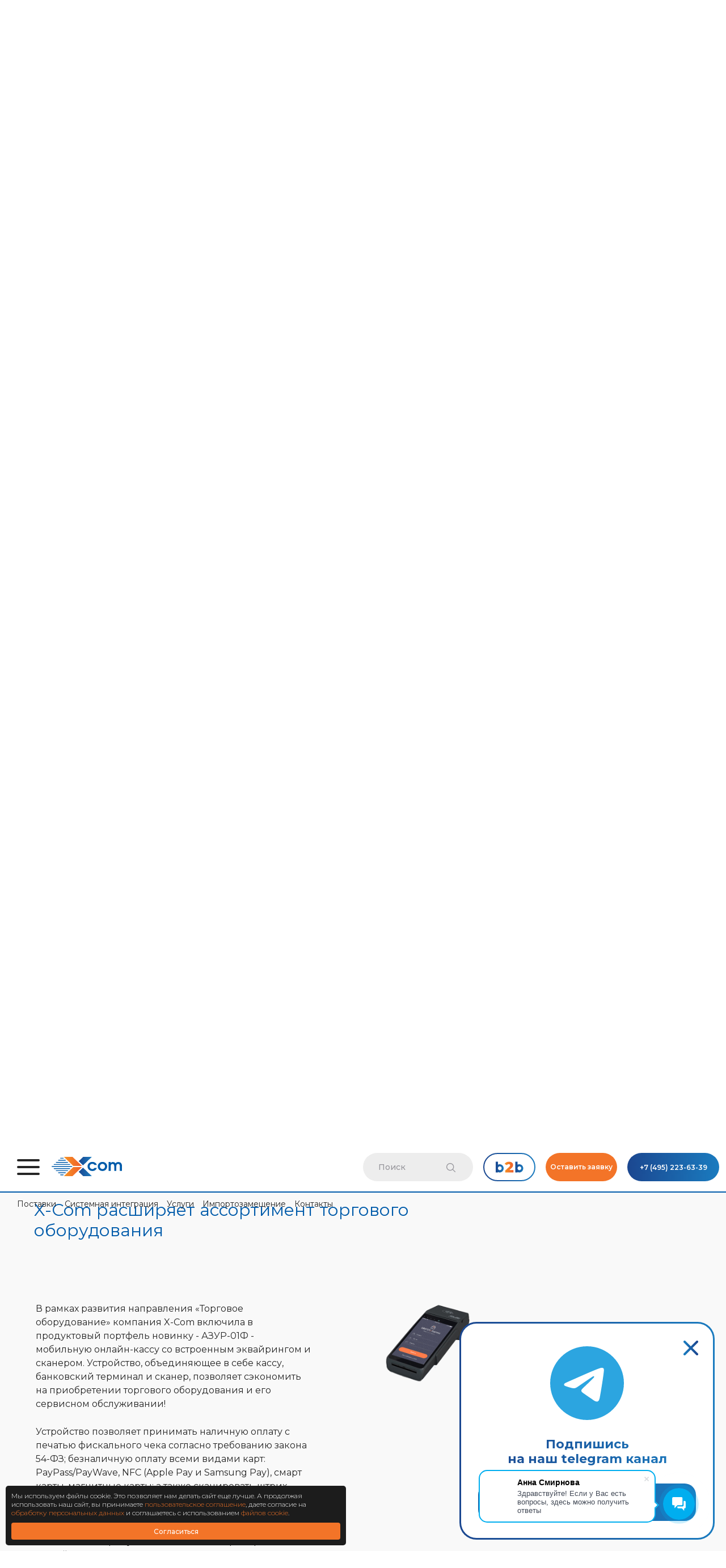

--- FILE ---
content_type: text/html; charset=UTF-8
request_url: https://www.xcom.ru/about/press_center/news/x-com-rasshiryaet-assortiment-torgovogo-oborudovaniya/
body_size: 16803
content:
<!doctype html>
<html lang="ru">
<head prefix="og: http://ogp.me/ns#">
	<meta name="viewport" content="width=device-width, initial-scale=1, maximum-scale=1, user-scalable=no">
    <meta property="og:title" content="X-Com расширяет ассортимент торгового оборудования" />
<meta property="og:type" content="website" />
<meta property="og:image" content="" />
<meta property="og:url" content="https://www.xcom.ru/about/press_center/news/x-com-rasshiryaet-assortiment-torgovogo-oborudovaniya/" />
<meta property="og:description" content="Устройство, объединяющее в себе кассу, банковский терминал и сканер, позволяет сэкономить на приобретении торгового оборудования и его сервисном обслуживании!" />
    
						
    <meta http-equiv="Content-Type" content="text/html; charset=UTF-8" />
<meta name="description" content="Устройство, объединяющее в себе кассу, банковский терминал и сканер, позволяет сэкономить на приобретении торгового оборудования и его сервисном обслуживании!" />
<link href="/local/templates/xcom2022/components/bitrix/system.pagenavigation/exclusive/style.css?15349522301940" type="text/css"  rel="stylesheet" />
<link href="/local/templates/xcom2022/components/bitrix/menu/right/style.css?1458909662581" type="text/css"  rel="stylesheet" />
<link href="/local/templates/xcom2022/components/bitrix/menu/learn_more_menu/style.css?1539602757258" type="text/css"  rel="stylesheet" />
<link href="/local/templates/xcom2022/components/bitrix/news.list/right_banner/style.css?1742470130787" type="text/css"  rel="stylesheet" />
<link href="/local/templates/xcom2022/components/bitrix/news.detail/news/style.css?1738762429785" type="text/css"  rel="stylesheet" />
<link href="/local/templates/xcom2022/css/bootstrap.min.css?166202995396497" type="text/css"  data-template-style="true"  rel="stylesheet" />
<link href="/local/templates/xcom2022/css/bootstrap-select.min.css?15347535806663" type="text/css"  data-template-style="true"  rel="stylesheet" />
<link href="/local/templates/xcom2022/css/hamburgers.min.css?166118908823322" type="text/css"  data-template-style="true"  rel="stylesheet" />
<link href="/local/templates/xcom2022/css/reset.css?15282835403195" type="text/css"  data-template-style="true"  rel="stylesheet" />
<link href="/local/templates/xcom2022/css/font-awesome.min.css?166029675530518" type="text/css"  data-template-style="true"  rel="stylesheet" />
<link href="/local/templates/xcom2022/css/jquery.fancybox.min.css?153572346813924" type="text/css"  data-template-style="true"  rel="stylesheet" />
<link href="/local/templates/xcom2022/css/owl.carousel.min.css?15244852663351" type="text/css"  data-template-style="true"  rel="stylesheet" />
<link href="/local/templates/xcom2022/css/base.css?166368819638693" type="text/css"  data-template-style="true"  rel="stylesheet" />
<link href="/local/templates/xcom2022/components/bitrix/menu/drop/style.css?175818475858" type="text/css"  data-template-style="true"  rel="stylesheet" />
<link href="/local/templates/.default/components/bitrix/breadcrumb/.default/style.css?1768386428604" type="text/css"  data-template-style="true"  rel="stylesheet" />
<link href="/local/components/cherechukin/seo/templates/.default/style.css?1744128594757" type="text/css"  data-template-style="true"  rel="stylesheet" />
<link href="/local/components/cherechukin/form/templates/request_form/style.css?17603738109165" type="text/css"  data-template-style="true"  rel="stylesheet" />
<link href="/local/templates/xcom2022/include_areas/cookie/style.css?1758712262928" type="text/css"  data-template-style="true"  rel="stylesheet" />
<link href="/local/templates/xcom2022/styles.css?176838890965221" type="text/css"  data-template-style="true"  rel="stylesheet" />
<link href="/local/templates/xcom2022/template_styles.css?176838633075624" type="text/css"  data-template-style="true"  rel="stylesheet" />
	

	
										

                                                                        	<title>X-Com расширяет ассортимент торгового оборудования | Новости и пресс-релизы | Пресс-центр | О компании | X-com</title>
	<!-- Yandex.Metrika counter -->
<noscript><div><img src="https://mc.yandex.ru/watch/25077836" style="position:absolute; left:-9999px;" alt="" /></div></noscript>
<!-- /Yandex.Metrika counter -->

<noscript><img src="https://vk.com/rtrg?p=VK-RTRG-1707256-cnzkF" style="position:fixed; left:-999px;" alt=""/></noscript>
<div itemscope="" itemtype="http://schema.org/Organization" style="display: none">
	<span itemprop="name">X-com</span>
	<a itemprop="url" href="https://www.xcom.ru"></a>
	<div itemprop="address" itemscope="" itemtype="http://schema.org/PostalAddress">
		<span itemprop="streetAddress">Кронштадтский бульвар, 3А</span>
		<span itemprop="addressLocality">Москва</span>
	</div>
	<span itemprop="telephone">+7 (495) 223-63-39</span>
	<span itemprop="email">order@xcom.ru</span>
	<div itemprop="location" itemscope="" itemtype="http://schema.org/Place">
		<div itemprop="address" itemscope="" itemtype="http://schema.org/PostalAddress">
			<span itemprop="streetAddress">Кронштадтский бульвар, 3А</span>
			<span itemprop="addressLocality">Москва</span>
		</div>
		<span itemprop="name">X-com</span>
		<span itemprop="telephone">+7 (495) 223-63-39</span>
		<div itemprop="geo" itemscope="" itemtype="http://schema.org/GeoCoordinates">
			<meta itemprop="latitude" content="55.840906">
			<meta itemprop="longitude" content="37.485254">
		</div>
	</div>
</div>    <link rel="canonical" href="https://www.xcom.ru/about/press_center/news/x-com-rasshiryaet-assortiment-torgovogo-oborudovaniya/">
	<link rel="icon" href="https://www.xcom.ru/favicon.ico" type="image/x-icon">
</head><!-- header -->
<body>
	<!-- Top.Mail.Ru counter -->
<noscript><div><img src="https://top-fwz1.mail.ru/counter?id=3371005;js=na" style="position:absolute;left:-9999px;" alt="Top.Mail.Ru" /></div></noscript>
<!-- /Top.Mail.Ru counter -->
    <div class="g-recaptcha" data-sitekey="6LcmCfgbAAAAAKZtzP4eoTXihgW6H72X_mYeFeMu"></div>
    
	<header class="container-full">
		<nav class="navbar navbar-static-top">
			<div class="container-small">
				<div class="row">
					<div class="col-tl-7 col-ts-6 col-tr-6 col-tp-8 col-st-10 col-ml-9 col-mp-8" style="padding-right: 0px;">
							<div class="bars">
								<a class="offcanvas__trigger--open" data-rel="my-navigation">
									<button class="hamburger hamburger--collapse" type="button" data-rel="my-navigation">
										<span class="hamburger-box">
											<span class="hamburger-inner"></span>
										</span>
									</button>
								</a>
							</div>
							<div id="my-navigation" class="offcanvas drop-a" style="display: none;">
								<div class="offcanvasTop"></div>
								<div class="container-full">
									<div class="container-small">
										<div class="row">
											<div class="col-tl-5 col-ts-5 col-tr-5 col-tp-4 col-st-4 col-ml-12 col-mp-12" style="display:none;" id="offcanvasInOne">
												<ul class="menu_drop"><li>
				<span class="panel-title">
					<a href="#" class="parent"><span>О нас</span></a>
				</span>
				<ul class="container-small navi"><li class="pl-2"><a href="/about/">О компании</a></li><li class="pl-2"><a href="/about/clients_and_projects/">Проекты</a></li><li class="pl-2"><a href="/about/partners/">Партнеры</a></li><li class="pl-2"><a href="/about/contacts/">Контакты</a></li><li class="pl-2"><a href="/products/partnership/">Поставщикам</a></li></ul></li><li>
				<span class="panel-title">
					<a href="#" class="parent"><span>Деятельность</span></a>
				</span>
				<ul class="container-small navi"><li class="pl-2"><a href="/system_integration/">Системная интеграция</a></li><li class="pl-2"><a href="/supplies/">Поставки</a></li><li class="pl-2"><a href="https://pc.xcom.ru/">Производство ПК и серверов</a></li><li class="pl-2"><a href="/about/startup_accelerator/">Бизнес-акселератор X-Com</a></li></ul></li><li><span class="panel-title"><a href="/import_substitution/">Импортозамещение</a></span></li><li><span class="panel-title"><a href="/services/">Услуги</a></span></li><li><span class="panel-title"><a href="/cloud_services/">Облачные сервисы</a></span></li><li><span class="panel-title"><a href="/solutions/calculator_acs/">Рассчитай стоимость СКУД</a></span></li></ul>											</div>
											<div class="col-tl-4 col-ts-4 col-tr-4 col-tp-4 col-st-4 col-ml-12 col-mp-12"   style="display: none; " id="offcanvasInTwo">
												<span class="panel-title panel-title-Red"><a href="/about/events/">Мероприятия</a></span><span class="panel-title panel-title-Red"><a href="/about/press_center/">Пресс-центр</a></span><span class="panel-title panel-title-Red"><a href="/about/stock/">Акции</a></span><span class="panel-title panel-title-Red"><a href="/promo/">Промо-страницы</a></span><span class="panel-title panel-title-Red"><a href="/bastion/">Дистрибуция Бастион</a></span><span class="panel-title panel-title-Red"><a href="/dealers/">Дилерство</a></span><span class="panel-title panel-title-Red"><a href="/blog/">Блог</a></span>											</div>

											<div class="col-tl-3 col-ts-3 col-tr-3 col-tp-4 col-st-4 col-ml-10 col-mp-10"    style="display: none; " id="offcanvasInThree">
																									<p class="phone"><a href="tel:+74952236339" title="Позвонить">+7 (495) 223-63-39</a></p>
																								<div class="row">
													<div class="col-tl-12 col-ts-12 col-tr-12  col-tp-12 col-st-12 col-ml-12 col-mp-12" style="text-align: left; padding-left: 10px; padding-right: 0px;">
														<a target="_blank" href="https://b2b.xcom.ru/" class="buttonB2b" title="Войти на портал B2B"></a>
														<a  href="#" class="buttonOrder"  data-target="#submitApplication"   data-toggle="modal" title="Запросить стоимость оборудования, услуг, решений, обратиться с любым вопросом" style="margin-right: -30px;" >Оставить заявку</a>
													</div>		
												</div>
																									<p class="address">Офис на Кронштадтском бульваре<br />125212, г.&nbsp;Москва, Кронштадтский бульвар, 3А,&nbsp;4-й этаж<br /></p>
																							</div>
										</div>
										<div class="my-navigation-closer offcanvas__trigger--open" data-rel="my-navigation"></div>
									</div>
								</div>
							</div>

						<div class="brand"><a href="/"><img src="/local/templates/xcom2022/images/logo.svg" alt="" /></a></div> 
						<div class="top-menu-nav">
							<ul class="nav navbar-nav"><li class="dropdown"><a href="/supplies/">Поставки</a></li><li class="dropdown"><a href="/system_integration/">Системная интеграция</a></li><li class="dropdown"><a href="/services/">Услуги</a></li><li class="dropdown"><a href="/import_substitution/">Импортозамещение</a></li><li class="dropdown"><a href="/about/contacts/">Контакты</a></li></ul>						</div>
					</div>

					<div class="col-tl-5 col-ts-6 col-tr-6  col-tp-4 col-st-2 col-ml-3 col-mp-4 contactsHeader">
						<div class="row">
<!-- search -->						
							<div class="col-tl-4 col-ts-4 col-tr-4  searchHeader"  style="padding-right: 9px; padding-left: 0px;">
								<div class="search" title="Поиск по сайту">
	<form action="/search/">
		<div class="input-group stylish-input-group">
	        
				<input type="text" class="form-control" name="q" value=""  placeholder="Поиск" />

	        			<span class="input-group-addon">
				<button name="s" type="submit"><img src="/local/templates/xcom2022/images/search.svg" alt="" /></button>
			</span>
		</div>
	</form>
</div>							</div>
<!-- search -->	
							<div class="col-tl-5 col-ts-5 col-tr-5  col-tp-10 col-st-6 col-ml-7 col-mp-7 " style="padding-left: 9px; padding-right: 9px;">
								<a target="_blank" href="https://b2b.xcom.ru/" class="buttonB2b" title="Войти на портал B2B"></a>
								<a  href="#" class="buttonOrder hidden-ml hidden-mp"  data-target="#submitApplication"   data-toggle="modal" title="Запросить стоимость оборудования, услуг, решений, обратиться с любым вопросом" >Оставить заявку</a>
							</div>		
							<div class="col-tl-3 col-ts-3 col-tr-3 phoneHeader"  style="padding-left: 9px; padding-right: 0px;">
																	<p class="phoneBut"><a href="tel:+74952236339" title="Позвонить">+7 (495) 223-63-39</a></p>
															</div>				
							<div class="col-tp-2 col-st-6 col-ml-5 col-mp-5 phoneHeaderBut"  style="padding-left: 9px; padding-right: 0px;">
																	<p class="phoneButImg"><a href="tel:+74952236339" title="Позвонить"><img src="/local/templates/xcom2022/images/call.svg" alt="" /></a></p>
															</div>											
						</div>
					</div>
				</div>
			</div>
		</nav>
		<!-- 1111 -->
	</header>
	<!-- end header -->

	<!-- main -->
	<main><div id="banners-a"><div class="size" style="background:url(/local/templates/xcom2022/images/news.png) scroll center no-repeat; background-size:cover;"><div class="container-small"><h2 id="main-header">Новости</h2></div></div></div><link href="/bitrix/css/main/font-awesome.css?158987685828777" type="text/css" rel="stylesheet" />
<div class="container-small"><div class="row"><div class="col-tl-12 col-tp-12 col-st-12 col-ml-12 col-mp-12"><div class="bx-breadcrumb" itemscope itemtype="http://schema.org/BreadcrumbList">
			<div class="bx-breadcrumb-item" id="bx_breadcrumb_0" itemprop="itemListElement" itemscope itemtype="http://schema.org/ListItem">
				
				<a href="/" title="Главная" itemprop="item">
					<span itemprop="name">Главная</span>
				</a>
				<meta itemprop="position" content="1" />
			</div>
			<div class="bx-breadcrumb-item" id="bx_breadcrumb_1" itemprop="itemListElement" itemscope itemtype="http://schema.org/ListItem">
				<i class="fa fa-angle-right"></i>
				<a href="/about/" title="О компании" itemprop="item">
					<span itemprop="name">О компании</span>
				</a>
				<meta itemprop="position" content="2" />
			</div>
			<div class="bx-breadcrumb-item" id="bx_breadcrumb_2" itemprop="itemListElement" itemscope itemtype="http://schema.org/ListItem">
				<i class="fa fa-angle-right"></i>
				<a href="/about/press_center/news/" title="Новости" itemprop="item">
					<span itemprop="name">Новости</span>
				</a>
				<meta itemprop="position" content="3" />
			</div>
			<div class="bx-breadcrumb-item">
				<i class="fa fa-angle-right"></i>
				<span>X-Com расширяет ассортимент торгового оборудования</span>
			</div><div style="clear:both"></div></div></div></div></div>		


<div class="container-small">
	<div class="row">
	<div class="col-tl-12 col-tp-12 col-st-12 col-ml-12 col-mp-12 mb-5">
		<div class="container-small">
			<div class="press-center__filters">
				<div class="press-center__categories">
					<a href="/about/press_center/news/" class="press-center__categories-link active">Новости</a>
					<a href="/about/press_center/publications/" class="press-center__categories-link ">X-Com в СМИ</a>
					<a href="/about/press_center/partners/" class="press-center__categories-link ">Новости партнёров</a>
				</div>
			</div>
		</div>
	</div>


		<div class="col-tl-9 col-tp-8 col-st-12 col-ml-12 col-mp-12 mb-5">
			<div class="pr-a">
                	<div class="news-list">

				    
			<div class="news-b" id="bx_3218110189_56667">
			    					<div class="date">19 января 2026</div>
			    
			    											<h5><a class="link-card" href="/about/press_center/news/novaya-statya-v-nashem-dzene-kak-vygodnee-obzavestis-pk-v-2026-godu/">Новая статья в нашем Дзене: как выгоднее обзавестись ПК в 2026 году</a></h5>
				    			    
			    					<p><a href="/about/press_center/news/novaya-statya-v-nashem-dzene-kak-vygodnee-obzavestis-pk-v-2026-godu/">Сравниваем самостоятельную сборку, сборку на заказ и покупку готового компьютера — с плюсами, минусами и реальными рисками.</a></p>
			    
			</div>
				    
			<div class="news-b" id="bx_3218110189_56404">
			    					<div class="date">25 декабря 2025</div>
			    
			    											<h5><a class="link-card" href="/about/press_center/news/novaya-statya-v-nashem-dzene-chto-takoe-kabelnaya-grebyenka-i-zachem-ona-nuzhna/">Новая статья в нашем Дзене: что такое кабельная гребёнка и зачем она нужна</a></h5>
				    			    
			    					<p><a href="/about/press_center/news/novaya-statya-v-nashem-dzene-chto-takoe-kabelnaya-grebyenka-i-zachem-ona-nuzhna/">Разбираем простой аксессуар для наведения порядка в кабелях дома и в офисе.</a></p>
			    
			</div>
				    
			<div class="news-b" id="bx_3218110189_56364">
			    					<div class="date">24 декабря 2025</div>
			    
			    											<h5><a class="link-card" href="/about/press_center/news/novaya-statya-v-nashem-dzene-pochemu-weigand-ustarel-i-zachem-perekhodit-na-osdp/">Новая статья в нашем Дзене: почему Weigand устарел и зачем переходить на OSDP</a></h5>
				    			    
			    					<p><a href="/about/press_center/news/novaya-statya-v-nashem-dzene-pochemu-weigand-ustarel-i-zachem-perekhodit-na-osdp/">Сравниваем два протокола СКУД и объясняем, почему OSDP стал новым стандартом безопасности.</a></p>
			    
			</div>
				    
			<div class="news-b" id="bx_3218110189_56268">
			    					<div class="date">23 декабря 2025</div>
			    
			    											<h5><a class="link-card" href="/about/press_center/news/novaya-statya-v-nashem-dzene-vyshel-obzor-rossiyskoy-sistemy-virtualizatsii-spacevm/">Новая статья в нашем Дзене: вышел обзор российской системы виртуализации SpaceVM</a></h5>
				    			    
			    
			</div>
				    
			<div class="news-b" id="bx_3218110189_56148">
			    					<div class="date">22 декабря 2025</div>
			    
			    											<h5><a class="link-card" href="/about/press_center/news/novaya-statya-v-nashem-dzene-vyshel-obzor-shredera-filum-fl-sh021-04s/">Новая статья в нашем Дзене: вышел обзор шредера FILUM FL-SH021-04S</a></h5>
				    			    
			    
			</div>
				    
			<div class="news-b" id="bx_3218110189_55988">
			    					<div class="date">18 декабря 2025</div>
			    
			    											<h5><a class="link-card" href="/about/press_center/news/novaya-statya-v-nashem-dzene-topovye-igrovye-noutbuki-2025-bez-kompromissov/">Новая статья в нашем Дзене: Топовые игровые ноутбуки 2025 — без компромиссов</a></h5>
				    			    
			    
			</div>
				    
			<div class="news-b" id="bx_3218110189_55652">
			    					<div class="date">11 декабря 2025</div>
			    
			    											<h5><a class="link-card" href="/about/press_center/news/gruppa-kompaniy-x-com-budet-prodvigat-na-rynke-novyy-rossiyskiy-brend-setevogo-oborudovaniya-kit/">Группа компаний X-Com будет продвигать на рынке новый российский бренд сетевого оборудования КИТ</a></h5>
				    			    
			    
			</div>
				    
			<div class="news-b" id="bx_3218110189_55374">
			    					<div class="date">26 ноября 2025</div>
			    
			    											<h5><a class="link-card" href="/about/press_center/news/novaya-statya-v-nashem-dzene-3-mifa-o-setevykh-filtrakh-kotorye-mogut-navredit-vashey-tekhnike/">Новая статья в нашем Дзене: 3 мифа о сетевых фильтрах, которые могут навредить вашей технике</a></h5>
				    			    
			    
			</div>
				    
			<div class="news-b" id="bx_3218110189_55280">
			    					<div class="date">25 ноября 2025</div>
			    
			    											<h5><a class="link-card" href="/about/press_center/news/gk-x-com-osnastila-multimediynymi-sistemami-aktovye-zaly-mai-/">ГК X-Com оснастила мультимедийными системами актовые залы МАИ </a></h5>
				    			    
			    
			</div>
				    
			<div class="news-b" id="bx_3218110189_55201">
			    					<div class="date">24 ноября 2025</div>
			    
			    											<h5><a class="link-card" href="/about/press_center/news/novaya-statya-v-nashem-dzene-kak-vybrat-igrovoy-noutbuk-po-razumnoy-tsene-svezhiy-obzor/">Новая статья в нашем Дзене: Как выбрать игровой ноутбук по разумной цене — свежий обзор</a></h5>
				    			    
			    
			</div>
				    
			<div class="news-b" id="bx_3218110189_54989">
			    					<div class="date">19 ноября 2025</div>
			    
			    											<h5><a class="link-card" href="/about/press_center/news/novaya-statya-v-nashem-dzene-luchshie-bazovye-igrovye-noutbuki-2025/">Новая статья в нашем Дзене: Лучшие базовые игровые ноутбуки 2025</a></h5>
				    			    
			    
			</div>
				    
			<div class="news-b" id="bx_3218110189_54651">
			    					<div class="date">13 ноября 2025</div>
			    
			    											<h5><a class="link-card" href="/about/press_center/news/gruppa-kompaniy-x-com-osnashchaet-pro-av-tekhnikoy-lektsionnye-zaly-mai-na-orshanskoy/">Группа компаний X-Com оснащает PRO-AV техникой лекционные залы МАИ на Оршанской</a></h5>
				    			    
			    
			</div>
				    
			<div class="news-b" id="bx_3218110189_54603">
			    					<div class="date">11 ноября 2025</div>
			    
			    											<h5><a class="link-card" href="/about/press_center/news/novaya-statya-v-nashem-dzene-istochnik-stabilnogo-pitaniya-cbr-resheniya-pod-lyubye-zadachi-/">Новая статья в нашем Дзене: Источник стабильного питания CBR — решения под любые задачи </a></h5>
				    			    
			    
			</div>
				    
			<div class="news-b" id="bx_3218110189_54362">
			    					<div class="date">6 ноября 2025</div>
			    
			    											<h5><a class="link-card" href="/about/press_center/news/gk-x-com-avtorizovannyy-partner-netcraze-rannee-keenetic/">ГК X-Com — авторизованный партнер Netcraze, раннее Keenetic</a></h5>
				    			    
			    
			</div>
				    
			<div class="news-b" id="bx_3218110189_54342">
			    					<div class="date">5 ноября 2025</div>
			    
			    											<h5><a class="link-card" href="/about/press_center/news/novaya-statya-v-nashem-dzene-sovremennoe-osveshchenie-wolta-svet-pod-vashi-zadachi/">Новая статья в нашем Дзене: Современное освещение WOLTA® — свет под ваши задачи</a></h5>
				    			    
			    
			</div>
				    
			<div class="news-b" id="bx_3218110189_54212">
			    					<div class="date">1 ноября 2025</div>
			    
			    											<h5><a class="link-card" href="/about/press_center/news/novaya-statya-v-nashem-dzene-bezopasnoe-unichtozhenie-dokumentov-s-filum-fl-sh30-05s/">Новая статья в нашем Дзене: Безопасное уничтожение документов с Filum FL-SH30-05S</a></h5>
				    			    
			    
			</div>
				    
			<div class="news-b" id="bx_3218110189_54103">
			    					<div class="date">29 октября 2025</div>
			    
			    											<h5><a class="link-card" href="/about/press_center/news/rozygrysh-igrovogo-kresla-filum-ot-x-com/">Розыгрыш игрового кресла Filum от X-Com</a></h5>
				    			    
			    
			</div>
				    
			<div class="news-b" id="bx_3218110189_54063">
			    					<div class="date">29 октября 2025</div>
			    
			    											<h5><a class="link-card" href="/about/press_center/news/novaya-statya-v-nashem-dzene-sobiraem-kronshteyn-filum-kak-profi-/">Новая статья в нашем Дзене: собираем кронштейн Filum как профи! </a></h5>
				    			    
			    
			</div>
				    
			<div class="news-b" id="bx_3218110189_53963">
			    					<div class="date">27 октября 2025</div>
			    
			    											<h5><a class="link-card" href="/about/press_center/news/gk-x-com-v-chisle-krupneyshikh-rossiyskikh-it-kompaniy-po-versii-raex/">ГК X Com — в числе крупнейших российских ИТ компаний по версии RAEX</a></h5>
				    			    
			    
			</div>
				    
			<div class="news-b" id="bx_3218110189_53928">
			    					<div class="date">24 октября 2025</div>
			    
			    											<h5><a class="link-card" href="/about/press_center/news/novaya-statya-v-nashem-dzene-filum-lider-kotorogo-stoit-znat-v-rossiyskom-it/">Новая статья в нашем Дзене: Filum — лидер, которого стоит знать в российском ИТ.</a></h5>
				    			    
			    
			</div>
				<div class="bottom_nav">
	        	            				<div class="ajax_load_btn its-a">
			<a href="#" class="more_text_ajax">Еще</a>
		</div>
		<div class="module-pagination">
		<ul class="flex-direction-nav">
			<li class="flex-nav-prev  disabled"><a href="?PAGEN_1=0" class="flex-prev"></a></li>
			<li class="flex-nav-next "><a href="?PAGEN_1=2" class="flex-next"></a></li>
		</ul>
		<span class="nums">
															<span class="cur">1</span>
																				<a href="?PAGEN_1=2">2</a>
																				<a href="?PAGEN_1=3">3</a>
																		<span class='point_sep'></span>
				<a href="?PAGEN_1=44">44</a>
					</span>
	</div>
	
	        		</div>
	</div>

    
				</div>
			<div class="clearfix"></div>
		</div>
		<div class="col-tl-3 col-tp-4 col-st-12 col-ml-12 col-mp-12 right">
            

            
	<h4>Узнать больше</h4>
	<ul class="menu-b fa-ul">
	        		<li class="menu-item selected"><a id="learn-more-1" href="/about/">О компании </a></li>
	        		<li class="menu-item"><a id="learn-more-2" href="/other-files/X-com Группа компаний.pdf"><i class="pdf fa-li fa fa-file-pdf-o"></i>Профайл компании (2,4Mb)</a></li>
	        		<li class="menu-item"><a id="learn-more-3" href="/about/clients_and_projects/">Клиенты и проекты</a></li>
	        		<li class="menu-item"><a id="learn-more-4" href="/about/partners/">Партнеры</a></li>
		</ul>

                	
		
    	
		
    	
		
    	
		
    	
		
            		</div>
	</div>
</div>
<div class="clearfix"></div>
<div class="container-full rec">
	<!--	<div class="container-small">
            <div class="row block_forma_a">-->
    <div class="container-small">

    

    <div class="col-tl-9 col-tp-8 col-st-12 col-ml-12 col-mp-12">
                                    <h1 class="name" style="margin-bottom: 20px;">X-Com расширяет ассортимент торгового оборудования</h1>
                            <main>
            <div class="news-detail">

                
                                                    <div class="col-tl-8 col-tp-6 col-st-12 col-ml-12 col-mp-12" style="margin-left: -17px; padding-right: 68px;">
	<p>
		В рамках развития направления «Торговое оборудование» компания X-Com включила в продуктовый портфель новинку - АЗУР-01Ф - мобильную онлайн-кассу со встроенным эквайрингом и сканером. Устройство, объединяющее в себе кассу, банковский терминал и сканер, позволяет сэкономить на приобретении торгового оборудования и его сервисном обслуживании!
	</p>
	<p>
		Устройство позволяет принимать наличную оплату с печатью фискального чека согласно требованию закона 54-ФЗ; безналичную оплату всеми видами карт: PayPass/PayWave, NFC (Apple Pay и Samsung Pay), смарт карты, магнитные карты; а также сканировать штрих-коды и QR-коды.
	</p>
	<p>
		Все необходимое для начала работы программное обеспечение предустановлено. После приобретения устройство можно самостоятельно зарегистрировать в ФНС (при наличии КЭП), активировать сервис оплаты картами (эквайринг) и активировать кассовый.
	</p>
	<p>
		Полностью автономное устройство, не требует подключения дополнительного оборудования и поддерживает все современные протоколы беспроводных коммуникаций: 3G, 4G LTE, Wi-Fi и Bluetooth 4.0. Аккумулятор емкостью 5000 мА обеспечивает стабильную работу устройства в течение 12 часов при обычных нагрузках.
	</p>
</div>
<div class="col-tl-4 col-tp-6 col-st-12 col-ml-12 col-mp-12" style="margin-left: -17px; ">
	<p>
		<img alt="АЗУР-01Ф" src="/upload/medialibrary/766/Azur.png" title="АЗУР-01Ф">
	</p>
</div>                                                <div style="clear:both"></div>

            </div>

        </main>
    </div>
                        
                            
                </div>
        
    </div>

	<!--		</div>
        </div>-->
	</div>
</main><!-- end main -->


<footer class="container-full footer-border">
	<div class="container-small">
		<div class="row">
			<div class="col-tl-3 col-ts-3 col-tr-3 col-tp-3 col-st-3 col-ml-12 col-mp-12">
				<h6>О Компании </h6>
				<div  class="blockMenuFooter" data-item="text_01" data-bmf="bmf_1">Компания</div>
				<div class="bmf" id="bmf_1" style="">
					<div  class="closeWin">Компания</div>
					
       <ul class="menu-a">
        			                            <li><a href="/about/25_years/">История</a></li>
                    			                            <li><a href="/about/">О компании</a></li>
                    			                            <li><a href="/about/en/">About us</a></li>
                    			                            <li><a href="/about/vacancies/">Вакансии</a></li>
                    			                            <li><a href="/about/stock/">Акции</a></li>
                    			                            <li><a href="/about/startup_accelerator/">Бизнес-акселератор X-Com</a></li>
                    			                            <li><a href="/about/clients_and_projects/">Проекты</a></li>
                    			            				<li><a href="/about/press_center/news/" class="selected">Пресс-центр</a></li>
			        			                            <li><a href="/about/press_center/import_substitution/">Статьи об импортозамещении</a></li>
                        </ul>
				</div>
			</div>
			<div class="col-tl-3 col-ts-3 col-tr-3 col-tp-3 col-st-3 col-ml-12 col-mp-12">
				<h6>Системная интеграция </h6>
				<div  class="blockMenuFooter" data-item="text_02" data-bmf="bmf_2">Системная интеграция</div>
				<div class="bmf" id="bmf_2" style="">
					<div  class="closeWin">Системная интеграция</div>
					
       <ul class="menu-a">
        			                            <li><a href="/system_integration/server_installation/">Монтаж и пусконаладка серверов</a></li>
                    			                            <li><a href="/system_integration/storage_systems/">Построение СХД и внедрение NAS-массивов под ключ</a></li>
                    			                            <li><a href="/system_integration/software_solutions/">Внедрение программного обеспечения под ключ</a></li>
                    			                            <li><a href="/system_integration/network_hardware/">Внедрение и сервис сетевого оборудования</a></li>
                    			                            <li><a href="/system_integration/ip_telephony/">Внедрение офисных IP-ATC</a></li>
                    			                            <li><a href="/system_integration/computers/">Оснащение и сервис рабочих мест</a></li>
                    			                            <li><a href="/system_integration/printing_technique/">Внедрение систем корпоративной печати</a></li>
                    			                            <li><a href="/system_integration/engineering_infrastructure/">Построение инженерных инфраструктур</a></li>
                    			                            <li><a href="/system_integration/security_systems/">Внедрение и сервис систем безопасности</a></li>
                    			                            <li><a href="/ckc/">Расчет, поставка, монтаж и обслуживание кабеленесущих систем</a></li>
                    			                            <li><a href="/services/outsourcing_is/">Аутсорсинг информационной безопасности</a></li>
                    			                            <li><a href="/system_integration/pro-av/">Мультимедийные решения для корпоративных коммуникаций</a></li>
                        </ul>
				</div>
			</div>
			
			<div class="col-tl-3 col-ts-3 col-tr-3 col-tp-3 col-st-3 col-ml-12 col-mp-12">
				<h6>Мероприятия </h6>
				<div  class="blockMenuFooter" data-item="text_03" data-bmf="bmf_3">Мероприятия</div>
				<div class="bmf" id="bmf_3" style="">
					<div  class="closeWin">Мероприятия</div>
					
       <ul class="menu-a">
        							<li><b>2025</b></li>
			                            <li><a href="/science-and-education/">Конференция «Цифровизация науки и образования»</a></li>
                    			                            <li><a href="/vebinar-mfu/">Вебинар «Обзор печатной техники российского производства»</a></li>
                    			                            <li><a href="/integrator-sistem-bezopasnosti/">Конференция «Интеграторы систем безопасности»</a></li>
                    			                            <li><a href="/science-pro-av/">Конференция «Pro-AV»</a></li>
                    			                            <li><a href="/poshchupay-s-nami/">Вебинар «Пилотные проекты российского софта»</a></li>
                    			                            <li><a href="/zashchita-bez-granits/">Конференция «Системы безопасности»</a></li>
                    			                            <li><a href="/breakfast-ekf/">Бизнес-завтрак с EKF</a></li>
                    			                            <li><a href="/webinar-it-expenses/">Оптимизация IT-расходов</a></li>
                    			                            <li><a href="/business_dinner_system_electric/">Бизнес-ужин systeme electric</a></li>
                    			                            <li><a href="/webinar-filum/">Новые категории Filum</a></li>
                    			                            <li><a href="/webinar-wolta/">Вебинар светотехнического оборудования</a></li>
                    			                            <li><a href="/softconf/">SoftConf 2025</a></li>
                    			                            <li><a href="/vk_workspace/">Обзор VK WorkSpace</a></li>
                    			                            <li><a href="/business-dinner-irbis-bastion/">Бизнес-ужин Irbis & Bastion</a></li>
                    			                            <li><a href="/1c-webinar-privacy-policy/">Вебинар Персональные данные</a></li>
                    			                            <li><a href="/ekf-connect-home/">EKF Connect Home</a></li>
                    			                            <li><a href="/webinar-fortis-pt-ngfw/">Вебинар PT NGFW: Российский межсетевой экран:</a></li>
                    			                            <li><a href="/webinars-xcom-space/">Вебинары Xcom Space</a></li>
                    			                            <li><a href="/business-dinner-bastion-space/">Бизнес - ужин  Bastion & Space</a></li>
                        </ul>
				</div>
			</div>
			
			<div class="col-tl-3 col-ts-3 col-tr-3 col-tp-3 col-st-3 col-ml-12 col-mp-12 contact">
				<h6>Контакты</h6>
				<ul class="menu-a"><li><a class="ya-phone-m" href="tel:+74952236339">+7 (495) 223-63-39 <nobr>(Москва)</nobr></a></li><li><a class="ya-phone-s" href="tel:+78127401120">+7 (812) 740-11-20 <nobr>(Санкт-Петербург)</nobr></a></li></ul><ul class="menu-a listButtons"><li><a href="mailto:order@xcom.ru">order@xcom.ru</a></li><li><a href="/about/contacts/managers/">К кому обратиться</a></li>
	<li><a href="#"   data-target="#submitApplication"   data-toggle="modal" title="Запросить стоимость оборудования, услуг, решений, обратиться с любым вопросом" >Обратная связь</a></li>
</ul>

<div class="share">
	<ul style="width:100%;"><li><a href="https://vk.com/xcom.integration" target="_blank" class="vk"></a></li><li><a href="https://www.youtube.com/channel/UC9eznWqH0JsUmg0Z5uSP2dA" target="_blank" class="youtube-play"></a></li><li><a href="https://t.me/xcom_integration" target="_blank" class="tme"></a></li><li><a href="https://habr.com/ru/company/x-com/blog/" target="_blank" class="habr"></a></li><li><a href="https://dzen.ru/id/5d418667fe289100acdbb40f" target="_blank" class="dzen"></a></li><li><a href="https://vc.ru/u/2040785-gruppa-kompaniy-x-com" target="_blank" class="vc"></a></li></ul>
</div>			</div>
		</div>
		<div class="row">
			<div class="col-tl-9 col-ts-9 col-tr-9 col-tp-9 col-st-9 col-ml-12 col-mp-12 copy copy copyright">
				<p>&nbsp;</p>
				<p>&nbsp;</p>
				<p>© 2018–2026 X-Com. Все права защищены.</p><p>ООО "М-инвест"</p><p>Адрес юридического лица: 129110, г. Москва, вн. тер. г. муниципальный округ Мещанский, ул. Гиляровского, д. 36, стр. 1А, помещ. 1П</p></div>
			<div class="col-tl-3 col-ts-3 col-tr-3 col-tp-3 col-st-3 col-ml-12 col-mp-12 copy"><p><a href="/privacy_policy/">Политика конфиденциальности</a></p><p><a href="/anticorruption/">Антикоррупционная политика</a></p><p><a href="/anticorruption/conflict_of_interest_regulation/">Положение об урегулировании конфликта интересов</a></p></div>
		</div>
	</div>
</footer>

<div id="submitApplication" class="modal fade modal-vcenter">
	<div class="modal-dialog">
		<div class="modal-content">
			<div class="big-form ">
				<form id='landing_b2b_questions'  action='' enctype='multipart/form-data' class="requestform landing-bottom-form__body landing-form" data-id="b2b_questions" data-form="Заявка">
					
					<div class="modal-header">
						<button type="button" class="close-button" data-dismiss="modal"></button>
						<h3>Оставьте заявку</h3>
					</div>

					<div class="landing-form__row">
						<div class="landing-form__block">		
							<input type="text" id="questions_name" class="rf_name landing-form__input" name="form_text_546" value=''>
							<label for="questions_name" class="landing-form__label">Имя</label>
						</div>
					</div>

					<div class="landing-form__row">
						<div class="landing-form__block">	
							<input type="text" id="questions_phone" class="rf_phone landing-form__input" name="form_text_547" value=''>
							<label for="questions_phone" class="landing-form__label">Телефон</label>
						</div>
					</div>

					<div class="landing-form__row">
						<div class="landing-form__block">	
							<input type="text" id="questions_INN" class="rf_inn landing-form__input" name="form_text_552" value=''>
							<label for="questions_INN" class="landing-form__label">ИНН организации или ИП</label>
						</div>
					</div>

					<div class="landing-form__row">
						<div class="landing-form__block">
							<input type="text" id="questions_email" class="rf_email landing-form__input" name="form_email_548" value=''>
							<label for="questions_email" class="landing-form__label">E-mail</label>
						</div>
					</div>

					<div class="landing-form__row">
						<div class="landing-form__block  not-empty">
							<textarea name="form_textarea_549" id="questions_comment" class="rf_comment landing-form__input" data="elastic" autofocus="autofocus"></textarea>
							<label for="questions_comment" class="landing-form__label">Комментарий</label>
						</div>
					</div>

					<div class="landing-form__row">
						<div class="landing-form__block landing-form__block_checkbox">
							<input type="checkbox" class="rf_agree form__checkbox" value="Y">
							<span>Я согласен на обработку <a href="/privacy_policy/" target="_blank" style="text-decoration: underline;">персональных данных</a></span>
						</div>
					</div>
		
					<div class="landing-form__row landing-form__row--file-list landing-form__row--file-list-bottom">
						<p class="landing-form__list-title">Прикреплённые документы</p>
						<ol class="landing-form__list" id="landing_bottom_form_add_files_list"></ol>
					</div>

					<div class="landing-form__row">
						<div class="landing-form__block">
							<input class="rf_send landing-form__submit" type="submit" value="Оставить заявку"/>
						</div>
						<div class="landing-form__block">
							<div class="landing-form__upload" id="landing_bottom_form_add_files_button">
								<input type="file" name="form_file_550" value='' id="landing_bottom_form_add_files_input" class="landing-form__file-input">
								<label for="landing_bottom_form_add_files_input" class="landing-form__label-file-input">Прикрепить документы</label>
							</div>
						</div>
					</div>

										<input type="hidden" name="data-ym-target" value="">
				</form>
				<div class="landing-bottom-success" style="display:none">
					<div class="modal-header">
						<button type="button" class="close-button landing-success-button" data-dismiss="modal"></button>
					</div>

					<div class="landing-success-title">
					  Спасибо за заявку!
					</div>
					<div class="landing-success-subtitle">
					  Менеджер свяжется с вами с 9:00 до 18:00
					</div>
					<div class="landing-success-button-wrapper">
					  <button  type="button" class="close-button landing-success-button" data-dismiss="modal">
						Хорошо
					  </button>
					</div>
				</div>
			</div>
		</div>
	</div>
</div>
<a href="#" class="leftBookmark"  data-rel="my-leftBookmarkDiv"  style="display: none;"><img src="/local/templates/xcom2022/images/leftBookmark/arrow.svg" alt="С Новым Годом 2023! Видео поздравление руководителей ГК X-Com!" title="С Новым Годом 2023! Видео поздравление руководителей ГК X-Com!" /></a>
<div class="leftBookmarkDiv" id="my-leftBookmarkDiv" style="display: none;">
		<a href="#" class="leftBookmarkDivClose"  data-rel="my-leftBookmarkDiv"><img src="/local/templates/xcom2022/images/leftBookmark/arrowDown.svg" alt="Закрыть" title="Закрыть" /></div>
</div>

<div class="popupDiv" id="my-popupDiv" style="display: none;">
	<blockquote>
		<a href="#" class="iconClose"><img src="/local/templates/xcom2022/images/popup/close.svg" alt="Закрыть" title="Закрыть" /></a>
		<p><img src="/local/templates/xcom2022/images/popup/telegram.svg" alt="Подпишись на наш telegram канал" title="Подпишись на наш telegram канал" class="iconTel" /></p>
		<p>Подпишись<br />на наш telegram канал</p>
		<a href="https://t.me/xcom_integration" class="popupDivButton">Подписаться</a>
	</blockquote>
</div>

	<!-- footer -->
	
	<div class="kuki">
		<div class="txt">Мы используем файлы cookie. Это позволяет нам делать сайт еще лучше. А продолжая использовать наш сайт, вы принимаете <a target="_blank" href="/privacy_policy/">пользовательское соглашение</a>, даете согласие на <a target="_blank" href="/privacy_policy/">обработку персональных данных</a> и соглашаетесь с использованием <a target="_blank" href="/privacy_policy/#cookies">файлов cookie</a>.</div>
		<div class="btns">
			<button type="button" class="ok">Согласиться</button>
		</div>
	</div>	<script type="text/javascript" src="//code.jquery.com/jquery-3.3.1.min.js"></script>
<script type="text/javascript" src="//code.jquery.com/jquery-migrate-3.0.1.min.js"></script>
<script src="https://www.google.com/recaptcha/api.js?render=6LcmCfgbAAAAAKZtzP4eoTXihgW6H72X_mYeFeMu"></script>



<script type="text/javascript" src="/local/templates/.default/js/recaptcha.js?1629104799862"></script>
<script type="text/javascript" src="/local/templates/xcom2022/js/jquery.redirect.js?15906682506867"></script>
<script type="text/javascript" src="/local/templates/xcom2022/js/jquery.maskedinput.1.4.1.js?154332518110368"></script>
<script type="text/javascript" src="/local/templates/xcom2022/js/bootstrap.min.js?152844716637227"></script>
<script type="text/javascript" src="/local/templates/xcom2022/js/action.js?15741654784990"></script>
<script type="text/javascript" src="/local/templates/xcom2022/js/bootstrap-select.min.js?150045460233379"></script>
<script type="text/javascript" src="/local/templates/xcom2022/js/jquery.fancybox.min.js?153572346864704"></script>
<script type="text/javascript" src="/local/templates/xcom2022/js/owl.carousel.min.js?152448526644342"></script>
<script type="text/javascript" src="/local/templates/xcom2022/js/offcanvas.min.js?16611748231876"></script>
<script type="text/javascript" src="/local/templates/xcom2022/js/rangeslider.min.js?153510994740278"></script>
<script type="text/javascript" src="/local/templates/xcom2022/js/gall.min.js?153511002018191"></script>
<script type="text/javascript" src="/local/templates/xcom2022/js/main.js?16929884836882"></script>
<script type="text/javascript" src="/local/templates/xcom2022/js/cherechukin.js?1738766818627"></script>
<script type="text/javascript" src="/local/js/request.js?176886036614707"></script>
<script type="text/javascript" src="/local/templates/xcom2022/components/bitrix/menu/drop/script.js?1758184929169"></script>
<script type="text/javascript" src="/local/components/cherechukin/form/templates/request_form/script.js?17387712039313"></script>
<script type="text/javascript" src="/local/templates/xcom2022/js/leftBookmark.js?1678192225782"></script>
<script type="text/javascript" src="/local/templates/xcom2022/js/popup.js?17022942824023"></script>
<script type="text/javascript" src="/local/templates/xcom2022/include_areas/cookie/script.js?1758712080421"></script>
<script type="text/javascript" src="/local/templates/xcom2022/components/bitrix/news/news/bitrix/news.list/list/script.js?1534952263633"></script>
<script type="text/javascript" src="/local/templates/xcom2022/components/bitrix/news.detail/news/script.js?1681730799920"></script>
<script type="text/javascript">var _ba = _ba || []; _ba.push(["aid", "4ec549726c66b0035aa1d5390af9977a"]); _ba.push(["host", "www.xcom.ru"]); (function() {var ba = document.createElement("script"); ba.type = "text/javascript"; ba.async = true;ba.src = (document.location.protocol == "https:" ? "https://" : "http://") + "bitrix.info/ba.js";var s = document.getElementsByTagName("script")[0];s.parentNode.insertBefore(ba, s);})();</script>


<script type="text/javascript" >
(function(m,e,t,r,i,k,a){m[i]=m[i]||function(){(m[i].a=m[i].a||[]).push(arguments)};
m[i].l=1*new Date();
for (var j = 0; j < document.scripts.length; j++) {if (document.scripts[j].src === r) { return; }}
k=e.createElement(t),a=e.getElementsByTagName(t)[0],k.async=1,k.src=r,a.parentNode.insertBefore(k,a)})
(window, document, "script", "https://mc.yandex.ru/metrika/tag.js", "ym");

ym(25077836, "init", {
	clickmap:true,
	trackLinks:true,
	accurateTrackBounce:true,
	webvisor:true,
	trackHash:true,
	ecommerce:"dataLayer"
});
</script>
<script>
(function(w,d,u){
	var s=d.createElement('script');s.async=true;s.src=u+'?'+(Date.now()/60000|0);
	var h=d.getElementsByTagName('script')[0];h.parentNode.insertBefore(s,h);
	var tc=setInterval(function(){
		var tp=d.querySelectorAll(".b24-widget-button-openline_livechat .b24-widget-button-social-tooltip");
		if(tp.length){
			tp.forEach((el, i) => {
				el.replaceChildren();
				el.append("Чат на сайте");
			});
			clearTimeout(tc);
		}
	}, 500);
})(window,document,'https://cdn-ru.bitrix24.ru/b18098290/crm/site_button/loader_7_zghu7y.js');
</script>

<script type="text/javascript">!function(){var t=document.createElement("script");t.type="text/javascript",t.async=!0,t.src='https://vk.com/js/api/openapi.js?169',t.onload=function(){VK.Retargeting.Init("VK-RTRG-1707256-cnzkF"),VK.Retargeting.Hit()},document.head.appendChild(t)}();</script><script async src="//widgets.mango-office.ru/site/34649"></script>

<script type="text/javascript">
var _tmr = window._tmr || (window._tmr = []);
_tmr.push({id: "3371005", type: "pageView", start: (new Date()).getTime()});
(function (d, w, id) {
  if (d.getElementById(id)) return;
  var ts = d.createElement("script"); ts.type = "text/javascript"; ts.async = true; ts.id = id;
  ts.src = "https://top-fwz1.mail.ru/js/code.js";
  var f = function () {var s = d.getElementsByTagName("script")[0]; s.parentNode.insertBefore(ts, s);};
  if (w.opera == "[object Opera]") { d.addEventListener("DOMContentLoaded", f, false); } else { f(); }
})(document, window, "tmr-code");
</script>
<script type="text/javascript">
		$(document).ready(function(){
			$(".module-pagination span.nums a").on("click", function(){
				if(!$(this).is(".cur")){
					$(".module-pagination span.nums a").removeClass("cur");
					$(this).addClass("cur");
				}
			});
			$(".module-pagination .next").on("click", function(){
				if(!$(this).is(".disabled")){
					element = $(".module-pagination span.nums a.cur");
					$(".module-pagination span.nums a").removeClass("cur");
					element.next("span.nums a").addClass("cur");
				}
			});
			$(".module-pagination .prev").on("click", function(){
				if(!$(this).is(".disabled")){
					element = $(".module-pagination span.nums a.cur");
					$(".module-pagination span.nums a").removeClass("cur");
					element.prev("span.nums a").addClass("cur");
				}
			});
		});
	</script><script type="text/javascript">
        var obJsParams = {'TAMPLATE_FOLDER':'/local/templates/xcom2022/components/bitrix/news/news/bitrix/news.list/list','TAMPLATE_PARAMS':{'IBLOCK_TYPE':'news','IBLOCK_ID':'8','NEWS_COUNT':'20','SORT_BY1':'PROPERTY_FIRST_NEWS','SORT_ORDER1':'DESC','SORT_BY2':'ACTIVE_FROM','SORT_ORDER2':'DESC','FIELD_CODE':[],'PROPERTY_CODE':['FIRST_NEWS'],'DISPLAY_PANEL':'','SET_TITLE':true,'SET_LAST_MODIFIED':true,'MESSAGE_404':'','SET_STATUS_404':'N','SHOW_404':'N','FILE_404':'','INCLUDE_IBLOCK_INTO_CHAIN':false,'ADD_SECTIONS_CHAIN':true,'CACHE_TYPE':'A','CACHE_TIME':'36000000','CACHE_FILTER':false,'CACHE_GROUPS':'Y','DISPLAY_TOP_PAGER':false,'DISPLAY_BOTTOM_PAGER':true,'PAGER_TITLE':'Новости','PAGER_TEMPLATE':'exclusive','PAGER_SHOW_ALWAYS':false,'PAGER_DESC_NUMBERING':false,'PAGER_DESC_NUMBERING_CACHE_TIME':'36000','PAGER_SHOW_ALL':false,'PAGER_BASE_LINK_ENABLE':'N','PAGER_BASE_LINK':'','PAGER_PARAMS_NAME':'','DISPLAY_DATE':'Y','DISPLAY_NAME':'Y','DISPLAY_PICTURE':'Y','DISPLAY_PREVIEW_TEXT':'Y','PREVIEW_TRUNCATE_LEN':'0','ACTIVE_DATE_FORMAT':'j F Y','USE_PERMISSIONS':false,'GROUP_PERMISSIONS':['1'],'FILTER_NAME':'','HIDE_LINK_WHEN_NO_DETAIL':false,'CHECK_DATES':true,'STRICT_SECTION_CHECK':true,'LAZY_LOAD':'Y','PARENT_SECTION':'0','PARENT_SECTION_CODE':'','WITH_PREVIEW_TEXT':'3','INCLUDE_SUBSECTIONS':true,'DETAIL_URL':'','SET_BROWSER_TITLE':'Y','SET_META_KEYWORDS':'Y','SET_META_DESCRIPTION':'Y','CHECK_PERMISSIONS':true}};
	</script>
<script>
    $(document).ready(function () {
        $("a.filter-link.inner").click(function (e) {
            e.preventDefault();
            code = $(this).attr("href");
            url = obJsParams["TAMPLATE_FOLDER"] + "/ajaxFilterDetail.php";
            updateURL(code);
            $.ajax({
                url: url,
                data: {CODE: code},
                async: "false",
                type: "post",
                cache: "false",
                success: function (data) {
                    $(".container-full.no-rec").show().html(data);
                    $('html, body').animate({scrollTop: $(".container-full.no-rec").offset().top - 100}, 300);

                }
            });
        });
    });

    function updateURL(code) {
        if (history.pushState) {
            var baseUrl = window.location.protocol + "//" + window.location.host + window.location.pathname;
            var newUrl = baseUrl + '?item='+code;
            history.pushState(null, null, newUrl);
        }
        else {
            console.warn('History API не поддерживается');
        }
    }

    $("[href='/request_form/']").click(function (e) {
        e.preventDefault();
        if ($(this).data("work") == "off") {
            $(".stock-end").show();
            return false;

        }
        if ($(this).data("topic") != "") {
            $("#topic-id").attr(
                "data-topic", $(this).data("topic")
            );
        }
        if ($(this).data("payment")) {
            $("#topic-id").attr(
                "data-payment", $(this).data("payment")
            );
        }
        if ($(this).data("paytype")) {
            $("#topic-id").attr(
                "data-paytype", $(this).data("paytype")
            );
        }
        if ($(this).data("contest")) {
            $("#topic-id").attr(
                "data-contest", $(this).data("contest")
            );
        }

        if ($(this).data("consult")) {
            $("#topic-id").attr(
                "data-consult", $(this).data("consult")
            );
        }
        var backurl = $(this).parent().find("h4").text() || '',
            item_text = $(this).data("item") || $("#topic-id").data("title") || '',
            topic_id = $("#topic-id").data("topic") || 1;
        payment_id = $("#topic-id").data("payment");
        paymentType_id = $("#topic-id").data("paytype");
        contestType_id = $("#topic-id").data("contest");
        consult_id = $("#topic-id").data("consult");

        if (item_text.length != 0) {
            backurl = item_text;
        } else if (backurl.length == 0) {
            backurl = $(this).parent().parent().find("h4").text();
            if (backurl == "Заказать обратный звонок") {
                backurl = "";
            }
        }

        $.ajax({
            url: "/ajax/backurl.php",
            data: {
                backurl: backurl,
                addOption: "firstLink",
                topicId: topic_id,
                payId: payment_id,
                payTypeId: paymentType_id,
                contestId: contestType_id,
                consultId: consult_id
            },
            type: "POST",
            success: function (data) {
                location.href = '/request_form/';
            }
        });
    });
</script><script>
        $(document).ready(function () {
            needleScroll = $(".container-full.rec").offset().top - 60;
            $("html, body").animate({
                scrollTop: needleScroll + "px"
            }, {
                duration: 500,
                easing: "swing"
            });
        });
	</script>
<script type="text/javascript" src="/local/templates/xcom2022/js/menu_footer.js"></script>
</body>
</html>

--- FILE ---
content_type: text/html; charset=utf-8
request_url: https://www.google.com/recaptcha/api2/anchor?ar=1&k=6LcmCfgbAAAAAKZtzP4eoTXihgW6H72X_mYeFeMu&co=aHR0cHM6Ly93d3cueGNvbS5ydTo0NDM.&hl=en&v=PoyoqOPhxBO7pBk68S4YbpHZ&size=invisible&anchor-ms=20000&execute-ms=30000&cb=8elk8o3mj35l
body_size: 48818
content:
<!DOCTYPE HTML><html dir="ltr" lang="en"><head><meta http-equiv="Content-Type" content="text/html; charset=UTF-8">
<meta http-equiv="X-UA-Compatible" content="IE=edge">
<title>reCAPTCHA</title>
<style type="text/css">
/* cyrillic-ext */
@font-face {
  font-family: 'Roboto';
  font-style: normal;
  font-weight: 400;
  font-stretch: 100%;
  src: url(//fonts.gstatic.com/s/roboto/v48/KFO7CnqEu92Fr1ME7kSn66aGLdTylUAMa3GUBHMdazTgWw.woff2) format('woff2');
  unicode-range: U+0460-052F, U+1C80-1C8A, U+20B4, U+2DE0-2DFF, U+A640-A69F, U+FE2E-FE2F;
}
/* cyrillic */
@font-face {
  font-family: 'Roboto';
  font-style: normal;
  font-weight: 400;
  font-stretch: 100%;
  src: url(//fonts.gstatic.com/s/roboto/v48/KFO7CnqEu92Fr1ME7kSn66aGLdTylUAMa3iUBHMdazTgWw.woff2) format('woff2');
  unicode-range: U+0301, U+0400-045F, U+0490-0491, U+04B0-04B1, U+2116;
}
/* greek-ext */
@font-face {
  font-family: 'Roboto';
  font-style: normal;
  font-weight: 400;
  font-stretch: 100%;
  src: url(//fonts.gstatic.com/s/roboto/v48/KFO7CnqEu92Fr1ME7kSn66aGLdTylUAMa3CUBHMdazTgWw.woff2) format('woff2');
  unicode-range: U+1F00-1FFF;
}
/* greek */
@font-face {
  font-family: 'Roboto';
  font-style: normal;
  font-weight: 400;
  font-stretch: 100%;
  src: url(//fonts.gstatic.com/s/roboto/v48/KFO7CnqEu92Fr1ME7kSn66aGLdTylUAMa3-UBHMdazTgWw.woff2) format('woff2');
  unicode-range: U+0370-0377, U+037A-037F, U+0384-038A, U+038C, U+038E-03A1, U+03A3-03FF;
}
/* math */
@font-face {
  font-family: 'Roboto';
  font-style: normal;
  font-weight: 400;
  font-stretch: 100%;
  src: url(//fonts.gstatic.com/s/roboto/v48/KFO7CnqEu92Fr1ME7kSn66aGLdTylUAMawCUBHMdazTgWw.woff2) format('woff2');
  unicode-range: U+0302-0303, U+0305, U+0307-0308, U+0310, U+0312, U+0315, U+031A, U+0326-0327, U+032C, U+032F-0330, U+0332-0333, U+0338, U+033A, U+0346, U+034D, U+0391-03A1, U+03A3-03A9, U+03B1-03C9, U+03D1, U+03D5-03D6, U+03F0-03F1, U+03F4-03F5, U+2016-2017, U+2034-2038, U+203C, U+2040, U+2043, U+2047, U+2050, U+2057, U+205F, U+2070-2071, U+2074-208E, U+2090-209C, U+20D0-20DC, U+20E1, U+20E5-20EF, U+2100-2112, U+2114-2115, U+2117-2121, U+2123-214F, U+2190, U+2192, U+2194-21AE, U+21B0-21E5, U+21F1-21F2, U+21F4-2211, U+2213-2214, U+2216-22FF, U+2308-230B, U+2310, U+2319, U+231C-2321, U+2336-237A, U+237C, U+2395, U+239B-23B7, U+23D0, U+23DC-23E1, U+2474-2475, U+25AF, U+25B3, U+25B7, U+25BD, U+25C1, U+25CA, U+25CC, U+25FB, U+266D-266F, U+27C0-27FF, U+2900-2AFF, U+2B0E-2B11, U+2B30-2B4C, U+2BFE, U+3030, U+FF5B, U+FF5D, U+1D400-1D7FF, U+1EE00-1EEFF;
}
/* symbols */
@font-face {
  font-family: 'Roboto';
  font-style: normal;
  font-weight: 400;
  font-stretch: 100%;
  src: url(//fonts.gstatic.com/s/roboto/v48/KFO7CnqEu92Fr1ME7kSn66aGLdTylUAMaxKUBHMdazTgWw.woff2) format('woff2');
  unicode-range: U+0001-000C, U+000E-001F, U+007F-009F, U+20DD-20E0, U+20E2-20E4, U+2150-218F, U+2190, U+2192, U+2194-2199, U+21AF, U+21E6-21F0, U+21F3, U+2218-2219, U+2299, U+22C4-22C6, U+2300-243F, U+2440-244A, U+2460-24FF, U+25A0-27BF, U+2800-28FF, U+2921-2922, U+2981, U+29BF, U+29EB, U+2B00-2BFF, U+4DC0-4DFF, U+FFF9-FFFB, U+10140-1018E, U+10190-1019C, U+101A0, U+101D0-101FD, U+102E0-102FB, U+10E60-10E7E, U+1D2C0-1D2D3, U+1D2E0-1D37F, U+1F000-1F0FF, U+1F100-1F1AD, U+1F1E6-1F1FF, U+1F30D-1F30F, U+1F315, U+1F31C, U+1F31E, U+1F320-1F32C, U+1F336, U+1F378, U+1F37D, U+1F382, U+1F393-1F39F, U+1F3A7-1F3A8, U+1F3AC-1F3AF, U+1F3C2, U+1F3C4-1F3C6, U+1F3CA-1F3CE, U+1F3D4-1F3E0, U+1F3ED, U+1F3F1-1F3F3, U+1F3F5-1F3F7, U+1F408, U+1F415, U+1F41F, U+1F426, U+1F43F, U+1F441-1F442, U+1F444, U+1F446-1F449, U+1F44C-1F44E, U+1F453, U+1F46A, U+1F47D, U+1F4A3, U+1F4B0, U+1F4B3, U+1F4B9, U+1F4BB, U+1F4BF, U+1F4C8-1F4CB, U+1F4D6, U+1F4DA, U+1F4DF, U+1F4E3-1F4E6, U+1F4EA-1F4ED, U+1F4F7, U+1F4F9-1F4FB, U+1F4FD-1F4FE, U+1F503, U+1F507-1F50B, U+1F50D, U+1F512-1F513, U+1F53E-1F54A, U+1F54F-1F5FA, U+1F610, U+1F650-1F67F, U+1F687, U+1F68D, U+1F691, U+1F694, U+1F698, U+1F6AD, U+1F6B2, U+1F6B9-1F6BA, U+1F6BC, U+1F6C6-1F6CF, U+1F6D3-1F6D7, U+1F6E0-1F6EA, U+1F6F0-1F6F3, U+1F6F7-1F6FC, U+1F700-1F7FF, U+1F800-1F80B, U+1F810-1F847, U+1F850-1F859, U+1F860-1F887, U+1F890-1F8AD, U+1F8B0-1F8BB, U+1F8C0-1F8C1, U+1F900-1F90B, U+1F93B, U+1F946, U+1F984, U+1F996, U+1F9E9, U+1FA00-1FA6F, U+1FA70-1FA7C, U+1FA80-1FA89, U+1FA8F-1FAC6, U+1FACE-1FADC, U+1FADF-1FAE9, U+1FAF0-1FAF8, U+1FB00-1FBFF;
}
/* vietnamese */
@font-face {
  font-family: 'Roboto';
  font-style: normal;
  font-weight: 400;
  font-stretch: 100%;
  src: url(//fonts.gstatic.com/s/roboto/v48/KFO7CnqEu92Fr1ME7kSn66aGLdTylUAMa3OUBHMdazTgWw.woff2) format('woff2');
  unicode-range: U+0102-0103, U+0110-0111, U+0128-0129, U+0168-0169, U+01A0-01A1, U+01AF-01B0, U+0300-0301, U+0303-0304, U+0308-0309, U+0323, U+0329, U+1EA0-1EF9, U+20AB;
}
/* latin-ext */
@font-face {
  font-family: 'Roboto';
  font-style: normal;
  font-weight: 400;
  font-stretch: 100%;
  src: url(//fonts.gstatic.com/s/roboto/v48/KFO7CnqEu92Fr1ME7kSn66aGLdTylUAMa3KUBHMdazTgWw.woff2) format('woff2');
  unicode-range: U+0100-02BA, U+02BD-02C5, U+02C7-02CC, U+02CE-02D7, U+02DD-02FF, U+0304, U+0308, U+0329, U+1D00-1DBF, U+1E00-1E9F, U+1EF2-1EFF, U+2020, U+20A0-20AB, U+20AD-20C0, U+2113, U+2C60-2C7F, U+A720-A7FF;
}
/* latin */
@font-face {
  font-family: 'Roboto';
  font-style: normal;
  font-weight: 400;
  font-stretch: 100%;
  src: url(//fonts.gstatic.com/s/roboto/v48/KFO7CnqEu92Fr1ME7kSn66aGLdTylUAMa3yUBHMdazQ.woff2) format('woff2');
  unicode-range: U+0000-00FF, U+0131, U+0152-0153, U+02BB-02BC, U+02C6, U+02DA, U+02DC, U+0304, U+0308, U+0329, U+2000-206F, U+20AC, U+2122, U+2191, U+2193, U+2212, U+2215, U+FEFF, U+FFFD;
}
/* cyrillic-ext */
@font-face {
  font-family: 'Roboto';
  font-style: normal;
  font-weight: 500;
  font-stretch: 100%;
  src: url(//fonts.gstatic.com/s/roboto/v48/KFO7CnqEu92Fr1ME7kSn66aGLdTylUAMa3GUBHMdazTgWw.woff2) format('woff2');
  unicode-range: U+0460-052F, U+1C80-1C8A, U+20B4, U+2DE0-2DFF, U+A640-A69F, U+FE2E-FE2F;
}
/* cyrillic */
@font-face {
  font-family: 'Roboto';
  font-style: normal;
  font-weight: 500;
  font-stretch: 100%;
  src: url(//fonts.gstatic.com/s/roboto/v48/KFO7CnqEu92Fr1ME7kSn66aGLdTylUAMa3iUBHMdazTgWw.woff2) format('woff2');
  unicode-range: U+0301, U+0400-045F, U+0490-0491, U+04B0-04B1, U+2116;
}
/* greek-ext */
@font-face {
  font-family: 'Roboto';
  font-style: normal;
  font-weight: 500;
  font-stretch: 100%;
  src: url(//fonts.gstatic.com/s/roboto/v48/KFO7CnqEu92Fr1ME7kSn66aGLdTylUAMa3CUBHMdazTgWw.woff2) format('woff2');
  unicode-range: U+1F00-1FFF;
}
/* greek */
@font-face {
  font-family: 'Roboto';
  font-style: normal;
  font-weight: 500;
  font-stretch: 100%;
  src: url(//fonts.gstatic.com/s/roboto/v48/KFO7CnqEu92Fr1ME7kSn66aGLdTylUAMa3-UBHMdazTgWw.woff2) format('woff2');
  unicode-range: U+0370-0377, U+037A-037F, U+0384-038A, U+038C, U+038E-03A1, U+03A3-03FF;
}
/* math */
@font-face {
  font-family: 'Roboto';
  font-style: normal;
  font-weight: 500;
  font-stretch: 100%;
  src: url(//fonts.gstatic.com/s/roboto/v48/KFO7CnqEu92Fr1ME7kSn66aGLdTylUAMawCUBHMdazTgWw.woff2) format('woff2');
  unicode-range: U+0302-0303, U+0305, U+0307-0308, U+0310, U+0312, U+0315, U+031A, U+0326-0327, U+032C, U+032F-0330, U+0332-0333, U+0338, U+033A, U+0346, U+034D, U+0391-03A1, U+03A3-03A9, U+03B1-03C9, U+03D1, U+03D5-03D6, U+03F0-03F1, U+03F4-03F5, U+2016-2017, U+2034-2038, U+203C, U+2040, U+2043, U+2047, U+2050, U+2057, U+205F, U+2070-2071, U+2074-208E, U+2090-209C, U+20D0-20DC, U+20E1, U+20E5-20EF, U+2100-2112, U+2114-2115, U+2117-2121, U+2123-214F, U+2190, U+2192, U+2194-21AE, U+21B0-21E5, U+21F1-21F2, U+21F4-2211, U+2213-2214, U+2216-22FF, U+2308-230B, U+2310, U+2319, U+231C-2321, U+2336-237A, U+237C, U+2395, U+239B-23B7, U+23D0, U+23DC-23E1, U+2474-2475, U+25AF, U+25B3, U+25B7, U+25BD, U+25C1, U+25CA, U+25CC, U+25FB, U+266D-266F, U+27C0-27FF, U+2900-2AFF, U+2B0E-2B11, U+2B30-2B4C, U+2BFE, U+3030, U+FF5B, U+FF5D, U+1D400-1D7FF, U+1EE00-1EEFF;
}
/* symbols */
@font-face {
  font-family: 'Roboto';
  font-style: normal;
  font-weight: 500;
  font-stretch: 100%;
  src: url(//fonts.gstatic.com/s/roboto/v48/KFO7CnqEu92Fr1ME7kSn66aGLdTylUAMaxKUBHMdazTgWw.woff2) format('woff2');
  unicode-range: U+0001-000C, U+000E-001F, U+007F-009F, U+20DD-20E0, U+20E2-20E4, U+2150-218F, U+2190, U+2192, U+2194-2199, U+21AF, U+21E6-21F0, U+21F3, U+2218-2219, U+2299, U+22C4-22C6, U+2300-243F, U+2440-244A, U+2460-24FF, U+25A0-27BF, U+2800-28FF, U+2921-2922, U+2981, U+29BF, U+29EB, U+2B00-2BFF, U+4DC0-4DFF, U+FFF9-FFFB, U+10140-1018E, U+10190-1019C, U+101A0, U+101D0-101FD, U+102E0-102FB, U+10E60-10E7E, U+1D2C0-1D2D3, U+1D2E0-1D37F, U+1F000-1F0FF, U+1F100-1F1AD, U+1F1E6-1F1FF, U+1F30D-1F30F, U+1F315, U+1F31C, U+1F31E, U+1F320-1F32C, U+1F336, U+1F378, U+1F37D, U+1F382, U+1F393-1F39F, U+1F3A7-1F3A8, U+1F3AC-1F3AF, U+1F3C2, U+1F3C4-1F3C6, U+1F3CA-1F3CE, U+1F3D4-1F3E0, U+1F3ED, U+1F3F1-1F3F3, U+1F3F5-1F3F7, U+1F408, U+1F415, U+1F41F, U+1F426, U+1F43F, U+1F441-1F442, U+1F444, U+1F446-1F449, U+1F44C-1F44E, U+1F453, U+1F46A, U+1F47D, U+1F4A3, U+1F4B0, U+1F4B3, U+1F4B9, U+1F4BB, U+1F4BF, U+1F4C8-1F4CB, U+1F4D6, U+1F4DA, U+1F4DF, U+1F4E3-1F4E6, U+1F4EA-1F4ED, U+1F4F7, U+1F4F9-1F4FB, U+1F4FD-1F4FE, U+1F503, U+1F507-1F50B, U+1F50D, U+1F512-1F513, U+1F53E-1F54A, U+1F54F-1F5FA, U+1F610, U+1F650-1F67F, U+1F687, U+1F68D, U+1F691, U+1F694, U+1F698, U+1F6AD, U+1F6B2, U+1F6B9-1F6BA, U+1F6BC, U+1F6C6-1F6CF, U+1F6D3-1F6D7, U+1F6E0-1F6EA, U+1F6F0-1F6F3, U+1F6F7-1F6FC, U+1F700-1F7FF, U+1F800-1F80B, U+1F810-1F847, U+1F850-1F859, U+1F860-1F887, U+1F890-1F8AD, U+1F8B0-1F8BB, U+1F8C0-1F8C1, U+1F900-1F90B, U+1F93B, U+1F946, U+1F984, U+1F996, U+1F9E9, U+1FA00-1FA6F, U+1FA70-1FA7C, U+1FA80-1FA89, U+1FA8F-1FAC6, U+1FACE-1FADC, U+1FADF-1FAE9, U+1FAF0-1FAF8, U+1FB00-1FBFF;
}
/* vietnamese */
@font-face {
  font-family: 'Roboto';
  font-style: normal;
  font-weight: 500;
  font-stretch: 100%;
  src: url(//fonts.gstatic.com/s/roboto/v48/KFO7CnqEu92Fr1ME7kSn66aGLdTylUAMa3OUBHMdazTgWw.woff2) format('woff2');
  unicode-range: U+0102-0103, U+0110-0111, U+0128-0129, U+0168-0169, U+01A0-01A1, U+01AF-01B0, U+0300-0301, U+0303-0304, U+0308-0309, U+0323, U+0329, U+1EA0-1EF9, U+20AB;
}
/* latin-ext */
@font-face {
  font-family: 'Roboto';
  font-style: normal;
  font-weight: 500;
  font-stretch: 100%;
  src: url(//fonts.gstatic.com/s/roboto/v48/KFO7CnqEu92Fr1ME7kSn66aGLdTylUAMa3KUBHMdazTgWw.woff2) format('woff2');
  unicode-range: U+0100-02BA, U+02BD-02C5, U+02C7-02CC, U+02CE-02D7, U+02DD-02FF, U+0304, U+0308, U+0329, U+1D00-1DBF, U+1E00-1E9F, U+1EF2-1EFF, U+2020, U+20A0-20AB, U+20AD-20C0, U+2113, U+2C60-2C7F, U+A720-A7FF;
}
/* latin */
@font-face {
  font-family: 'Roboto';
  font-style: normal;
  font-weight: 500;
  font-stretch: 100%;
  src: url(//fonts.gstatic.com/s/roboto/v48/KFO7CnqEu92Fr1ME7kSn66aGLdTylUAMa3yUBHMdazQ.woff2) format('woff2');
  unicode-range: U+0000-00FF, U+0131, U+0152-0153, U+02BB-02BC, U+02C6, U+02DA, U+02DC, U+0304, U+0308, U+0329, U+2000-206F, U+20AC, U+2122, U+2191, U+2193, U+2212, U+2215, U+FEFF, U+FFFD;
}
/* cyrillic-ext */
@font-face {
  font-family: 'Roboto';
  font-style: normal;
  font-weight: 900;
  font-stretch: 100%;
  src: url(//fonts.gstatic.com/s/roboto/v48/KFO7CnqEu92Fr1ME7kSn66aGLdTylUAMa3GUBHMdazTgWw.woff2) format('woff2');
  unicode-range: U+0460-052F, U+1C80-1C8A, U+20B4, U+2DE0-2DFF, U+A640-A69F, U+FE2E-FE2F;
}
/* cyrillic */
@font-face {
  font-family: 'Roboto';
  font-style: normal;
  font-weight: 900;
  font-stretch: 100%;
  src: url(//fonts.gstatic.com/s/roboto/v48/KFO7CnqEu92Fr1ME7kSn66aGLdTylUAMa3iUBHMdazTgWw.woff2) format('woff2');
  unicode-range: U+0301, U+0400-045F, U+0490-0491, U+04B0-04B1, U+2116;
}
/* greek-ext */
@font-face {
  font-family: 'Roboto';
  font-style: normal;
  font-weight: 900;
  font-stretch: 100%;
  src: url(//fonts.gstatic.com/s/roboto/v48/KFO7CnqEu92Fr1ME7kSn66aGLdTylUAMa3CUBHMdazTgWw.woff2) format('woff2');
  unicode-range: U+1F00-1FFF;
}
/* greek */
@font-face {
  font-family: 'Roboto';
  font-style: normal;
  font-weight: 900;
  font-stretch: 100%;
  src: url(//fonts.gstatic.com/s/roboto/v48/KFO7CnqEu92Fr1ME7kSn66aGLdTylUAMa3-UBHMdazTgWw.woff2) format('woff2');
  unicode-range: U+0370-0377, U+037A-037F, U+0384-038A, U+038C, U+038E-03A1, U+03A3-03FF;
}
/* math */
@font-face {
  font-family: 'Roboto';
  font-style: normal;
  font-weight: 900;
  font-stretch: 100%;
  src: url(//fonts.gstatic.com/s/roboto/v48/KFO7CnqEu92Fr1ME7kSn66aGLdTylUAMawCUBHMdazTgWw.woff2) format('woff2');
  unicode-range: U+0302-0303, U+0305, U+0307-0308, U+0310, U+0312, U+0315, U+031A, U+0326-0327, U+032C, U+032F-0330, U+0332-0333, U+0338, U+033A, U+0346, U+034D, U+0391-03A1, U+03A3-03A9, U+03B1-03C9, U+03D1, U+03D5-03D6, U+03F0-03F1, U+03F4-03F5, U+2016-2017, U+2034-2038, U+203C, U+2040, U+2043, U+2047, U+2050, U+2057, U+205F, U+2070-2071, U+2074-208E, U+2090-209C, U+20D0-20DC, U+20E1, U+20E5-20EF, U+2100-2112, U+2114-2115, U+2117-2121, U+2123-214F, U+2190, U+2192, U+2194-21AE, U+21B0-21E5, U+21F1-21F2, U+21F4-2211, U+2213-2214, U+2216-22FF, U+2308-230B, U+2310, U+2319, U+231C-2321, U+2336-237A, U+237C, U+2395, U+239B-23B7, U+23D0, U+23DC-23E1, U+2474-2475, U+25AF, U+25B3, U+25B7, U+25BD, U+25C1, U+25CA, U+25CC, U+25FB, U+266D-266F, U+27C0-27FF, U+2900-2AFF, U+2B0E-2B11, U+2B30-2B4C, U+2BFE, U+3030, U+FF5B, U+FF5D, U+1D400-1D7FF, U+1EE00-1EEFF;
}
/* symbols */
@font-face {
  font-family: 'Roboto';
  font-style: normal;
  font-weight: 900;
  font-stretch: 100%;
  src: url(//fonts.gstatic.com/s/roboto/v48/KFO7CnqEu92Fr1ME7kSn66aGLdTylUAMaxKUBHMdazTgWw.woff2) format('woff2');
  unicode-range: U+0001-000C, U+000E-001F, U+007F-009F, U+20DD-20E0, U+20E2-20E4, U+2150-218F, U+2190, U+2192, U+2194-2199, U+21AF, U+21E6-21F0, U+21F3, U+2218-2219, U+2299, U+22C4-22C6, U+2300-243F, U+2440-244A, U+2460-24FF, U+25A0-27BF, U+2800-28FF, U+2921-2922, U+2981, U+29BF, U+29EB, U+2B00-2BFF, U+4DC0-4DFF, U+FFF9-FFFB, U+10140-1018E, U+10190-1019C, U+101A0, U+101D0-101FD, U+102E0-102FB, U+10E60-10E7E, U+1D2C0-1D2D3, U+1D2E0-1D37F, U+1F000-1F0FF, U+1F100-1F1AD, U+1F1E6-1F1FF, U+1F30D-1F30F, U+1F315, U+1F31C, U+1F31E, U+1F320-1F32C, U+1F336, U+1F378, U+1F37D, U+1F382, U+1F393-1F39F, U+1F3A7-1F3A8, U+1F3AC-1F3AF, U+1F3C2, U+1F3C4-1F3C6, U+1F3CA-1F3CE, U+1F3D4-1F3E0, U+1F3ED, U+1F3F1-1F3F3, U+1F3F5-1F3F7, U+1F408, U+1F415, U+1F41F, U+1F426, U+1F43F, U+1F441-1F442, U+1F444, U+1F446-1F449, U+1F44C-1F44E, U+1F453, U+1F46A, U+1F47D, U+1F4A3, U+1F4B0, U+1F4B3, U+1F4B9, U+1F4BB, U+1F4BF, U+1F4C8-1F4CB, U+1F4D6, U+1F4DA, U+1F4DF, U+1F4E3-1F4E6, U+1F4EA-1F4ED, U+1F4F7, U+1F4F9-1F4FB, U+1F4FD-1F4FE, U+1F503, U+1F507-1F50B, U+1F50D, U+1F512-1F513, U+1F53E-1F54A, U+1F54F-1F5FA, U+1F610, U+1F650-1F67F, U+1F687, U+1F68D, U+1F691, U+1F694, U+1F698, U+1F6AD, U+1F6B2, U+1F6B9-1F6BA, U+1F6BC, U+1F6C6-1F6CF, U+1F6D3-1F6D7, U+1F6E0-1F6EA, U+1F6F0-1F6F3, U+1F6F7-1F6FC, U+1F700-1F7FF, U+1F800-1F80B, U+1F810-1F847, U+1F850-1F859, U+1F860-1F887, U+1F890-1F8AD, U+1F8B0-1F8BB, U+1F8C0-1F8C1, U+1F900-1F90B, U+1F93B, U+1F946, U+1F984, U+1F996, U+1F9E9, U+1FA00-1FA6F, U+1FA70-1FA7C, U+1FA80-1FA89, U+1FA8F-1FAC6, U+1FACE-1FADC, U+1FADF-1FAE9, U+1FAF0-1FAF8, U+1FB00-1FBFF;
}
/* vietnamese */
@font-face {
  font-family: 'Roboto';
  font-style: normal;
  font-weight: 900;
  font-stretch: 100%;
  src: url(//fonts.gstatic.com/s/roboto/v48/KFO7CnqEu92Fr1ME7kSn66aGLdTylUAMa3OUBHMdazTgWw.woff2) format('woff2');
  unicode-range: U+0102-0103, U+0110-0111, U+0128-0129, U+0168-0169, U+01A0-01A1, U+01AF-01B0, U+0300-0301, U+0303-0304, U+0308-0309, U+0323, U+0329, U+1EA0-1EF9, U+20AB;
}
/* latin-ext */
@font-face {
  font-family: 'Roboto';
  font-style: normal;
  font-weight: 900;
  font-stretch: 100%;
  src: url(//fonts.gstatic.com/s/roboto/v48/KFO7CnqEu92Fr1ME7kSn66aGLdTylUAMa3KUBHMdazTgWw.woff2) format('woff2');
  unicode-range: U+0100-02BA, U+02BD-02C5, U+02C7-02CC, U+02CE-02D7, U+02DD-02FF, U+0304, U+0308, U+0329, U+1D00-1DBF, U+1E00-1E9F, U+1EF2-1EFF, U+2020, U+20A0-20AB, U+20AD-20C0, U+2113, U+2C60-2C7F, U+A720-A7FF;
}
/* latin */
@font-face {
  font-family: 'Roboto';
  font-style: normal;
  font-weight: 900;
  font-stretch: 100%;
  src: url(//fonts.gstatic.com/s/roboto/v48/KFO7CnqEu92Fr1ME7kSn66aGLdTylUAMa3yUBHMdazQ.woff2) format('woff2');
  unicode-range: U+0000-00FF, U+0131, U+0152-0153, U+02BB-02BC, U+02C6, U+02DA, U+02DC, U+0304, U+0308, U+0329, U+2000-206F, U+20AC, U+2122, U+2191, U+2193, U+2212, U+2215, U+FEFF, U+FFFD;
}

</style>
<link rel="stylesheet" type="text/css" href="https://www.gstatic.com/recaptcha/releases/PoyoqOPhxBO7pBk68S4YbpHZ/styles__ltr.css">
<script nonce="S4ler_Uccu2Ts_p06iXD1A" type="text/javascript">window['__recaptcha_api'] = 'https://www.google.com/recaptcha/api2/';</script>
<script type="text/javascript" src="https://www.gstatic.com/recaptcha/releases/PoyoqOPhxBO7pBk68S4YbpHZ/recaptcha__en.js" nonce="S4ler_Uccu2Ts_p06iXD1A">
      
    </script></head>
<body><div id="rc-anchor-alert" class="rc-anchor-alert"></div>
<input type="hidden" id="recaptcha-token" value="[base64]">
<script type="text/javascript" nonce="S4ler_Uccu2Ts_p06iXD1A">
      recaptcha.anchor.Main.init("[\x22ainput\x22,[\x22bgdata\x22,\x22\x22,\[base64]/[base64]/MjU1Ong/[base64]/[base64]/[base64]/[base64]/[base64]/[base64]/[base64]/[base64]/[base64]/[base64]/[base64]/[base64]/[base64]/[base64]/[base64]\\u003d\x22,\[base64]\\u003d\x22,\x22MnDCnMKbw4Fqwq5pw5PCmMKGKkpLJsOYDMKDDXvDlD3DicK0wpQUwpFrwqLCu1QqSWXCscKkwoLDqMKgw6vCniQsFHU6w5Unw6HCh11/An3CsXfDgsOMw5rDnhLCnsO2B2jCuMK9Sx7Do8Onw4cheMOPw77CuGfDocOxOMKOZMOZwrvDtVfCncKAesONw7zDqTNPw4BaWMOEwpvDoVQ/wpIJwqbCnkrDlhgUw47CuXnDgQ4vKsKwNBnCnWt3B8KHD3sdFsKeGMKuSBfCgSHDo8ODSWFYw6lUwoQZB8Kyw4nCusKdRkfCnsOLw6Q6w6E1wo51WwrCpcOIwooHwrfDkw/CuTPCssOxI8KobTN8UQ5Dw7TDszQxw53DvMKAwpTDtzR4E1fCs8OIBcKWwrZ7cXoJasKQKsODDyd/XE/Dl8OnZXxUwpJIwpMeBcKDw6PDpMO/GcOQw5QSRsOOwojCvWrDjDp/NWNGN8O8w5A/w4J5Q0MOw7PDrknCjsO2EMOrRzPCnMKCw48Ow7oRZsOAFUjDlVLCusO4wpFcesKNZXcHw7XCsMO6w6B5w67Dp8KFfcOzHC1RwpRjG3NDwp5XwrrCjgvDoT3Cg8KSwq/[base64]/F0law6TCnAnDpGbCr8KnCMK9wqwgUcO7wrfCoGjDnjoew7jCm8KvZn0ywrjCsktnU8K0BkjDu8OnM8OBwoUZwoc3wr4Hw47DlTzCncK1w4kcw47CgcKLw4lKdQzCojjCrcOKw7VVw7nCgmfChcOVwq3CkTxVe8K4wpR3w4Muw65kRl3DpXtTSSXCusO7wo/CuGl1wrYcw5oTwpHCoMO3S8KtInPDvMOew6zDn8OBH8KeZzrDoTZIXMKDM3p9w5PDiFzDgsOJwo5uBDYYw4Qtw5bCisOQwrTDmcKxw7gVCsOAw4F9wrPDtMO+L8KmwrEPR27CnxzCj8OnwrzDryA3wqxnW8OawqXDhMKZYcOcw4JKw5/CsFEJCzIBM1wrMmDCqMOIwrxTRHbDscOHMB7ClEliwrHDiMKkwrrDlcK8YRxiKjN0L18mekjDrsORIBQJwrLDjxXDusOvLWBZw60ZwotTwrjCv8KQw5dncUReO8OZeSUGw5Mbc8K9MAfCuMOXw5tUwrbDt8OvdcK0wpTCqVLCokFbwpLDtMOfw6/DsFzDo8O9woHCrcOuM8KkNsKRb8KfwpnDnsOtB8KHw5LChcOOwposQUHDgVDDhWxQw7ZoCsOmwo5fMcODw4ERQsKhBcOowpUOw4x3WhXCv8KcaDLDmiTCuTLCpcK4EMOqw7RFwovDvDNyEDoHw60Ywo4OZMKWTn/Dt0VsXlXDnsKcwqhFbsKGRsK3wqIxTMKrw5E2PnIxwrfDu8KnY37DtsOOwqHDsMOobxd+w4BaOSFfOAHDkgFLQHBHwo/DvWQVTkxqU8OzwqnDucKswqfDplonNAHCi8K6HMK0MMOrw7PChh04w7UFREDDtVY5wo3CvxYuw5bDpRbChcOLasKww7M/[base64]/F8ODa09Yw6HDlsOHw5MYw67CiXnDisOifkk/UWkVw7o2AcKKw6DDl10xw6XCijAGWh/[base64]/CtMOTFT/[base64]/Cs18Nw7F+wpgzw7ECdMO7KMOKwo0UYMKAwrVDUWJ6w78gUh8Ww605MMOIwo/DpSjDkMKwwo3CsxnCiALCosK5YMOBdsKAwrwSwpQIH8KWwpopVcKWwrB1w5rCsz3CoH9dM0bDvxgWW8OcwpbDmcK+RGHCqQVnwpI8wo0/wrzCqUhVXmDCoMO+wogmw6PDt8KnwoQ8VUhmwqbDgcOBwq3DncKLwqAaZsKIw5DDsMKvEsOeKsODAEtRfsOPworDil0GwrTDvFhtw7RFw4zDpQJ2MMKPQMK1HMOPIMOZw7M9JcOkAQfDv8OmGMKHw7c+LWbDsMK0wrjDqg3DnisvUnovKU8Iw4zCvWLDlz7DjMORF2/DhhnDvUHCljPDkcOXwqQzw7lGL3hbw7TCq2sMwpnDoMOBwr3Chm8Ew6bCqmkmdwVhw5piGsKNw7fCrTbDg1bDusK+w6IMw58zBsOjw7zDqwASw4kEP2Uaw45dSTBhQkFQw4RYbMK4TcKMD2ZWA8KDM23Dr33CjwXDrMKdwpPCgMKgwqJuwroxMcO1VcORKyQ/wqpdwqtRDRfDr8OnDHlzwo7DlV7CsyjClkTCvhDDosO+w49owqRiw7xtTgLCqWPDjAvDkcOjTw0TW8O1d2cRUGvDu2o8PX7CinJvMMOxw4c1DyZGTBDDlMKjMHB7wpjDkwDDvcKmw5JLVWHDk8OWZHjDpx9FZ8OBCDEWw7/DkTTCucKyw48Jw5MPO8K6aDrDqMOrwo1qX13Di8KPaArDqMKVW8Oow43ChxYnw5DDvkhew6oNF8OrA03Cuk/DsRXCj8OREcOsw6N/[base64]/Cq2lfwqgRw5nDnxzCiD0IwqFvw5PCmhbDv8OJU1zCg0vCqsOXwqfDp8KbEWTCksKRw6Mnwq/Cv8Kaw4zCrBhSLncsw5dUwqUKIxTDjjYyw6nDq8OXKCwLKcOJwrnCiFk5wr9xGcOzw4kKTk7DqG7Du8OAUMKADXAMPMKlwosHwqbCuypECycbLmRLwq7DqVkaw4Q1wotnZEfDlsO7w5/CtBo4WcKvHcKDwo0se1UZwrYLMcOZZMK/RX1LBxvDm8KFwoXCr8KxU8O6w4fCjAlnwp3Dh8KIYMKww49hwovDoygYw5nCl8OHSMO1HMKfw6/ClcOFEcKxwqhhw6zCtMKQSWZFwrLCm3A3w6FBP2xwwpbDnwPCh2zDpsO7eCjCmMO5MmtrYXVzw7ZdDR4PB8OmXEkMM0I5dCNCN8KGOcOxKcOfAMKswpxoOsOMAsKwLnvDt8KCDyLCiGzDisOUfMKwYWVKEMO7ag/Dl8OMTsO/[base64]/CpMKuFsOSZjDDqsKKwpx2wpnDmsOcw5nDuw/Cs17DusK5ZXnDpXLDh097wqXCoMOJw6Ytw6jCvcKND8KnwqzClcKfw65+X8KFw7jDrQvDtW3DtwHDuBPDrcOsUsOHwo/DgcOAw7zDtsOfw43CtDPCpsOVE8KPWzDCqMODPMKsw4g4AWEQI8O+WMO0cjxabAfDtMOFwpbCp8OPw5oew4khZzHDsljCgVXDpMOfw5vDuAgbwqBdUSZow6TCsw7CrRFCFSvDgSEGw73DpinChsKfwr3Dqj/CpsOtw7xkw4gjw6hEwr/CjsOww5jCoh0zGQZpYkILwobDpsOdwqDChsKIwq7DjmbClRM0cCFpLsKqC1LDqQkXw4HCscKGIcOBwrVSPcK3wrLCl8K5w5E8w43Di8OHw6rDr8KSE8KKfhDCpsKPwpLCnRnDr3LDlsK5wrnDghZ4woofw7RPwpHDi8OHQVl3GzDCtMKqHx/DgcKpwpzDsD86w6fDlQ7DhMK4wpfDglfCnTYyXGEDwqHDkmnCk0tCb8OTwqc6BWTCrjU2ScKUw5/[base64]/DiiwwVx3Dh2UHMcOoQG1QwoDDlRXCtAYsw4Rlw6lgAjLDksK4DXcNLxVPw7nCtwFPwrnDrsKUZx3CoMKKw4vDs0zDp2DCk8KqwqXCm8KVw48xYMKmw4nCoWvDoFHCjnfDsilxwpVDw5TDoC/[base64]/[base64]/ChUNEw7Mmw7rCmMOdScOyJizDk8OfeH/[base64]/Co8OgFjJ2NXHCkcKBw7HCn0zDtsOyVcKoFMOqfAfCosKbPMOcS8KJfSzDszgdSV/CtcKeHcKZw4jChcKQIsOmw4wIwqg6wpHDlghjY1zDvHPCqmF7GsOSS8Krc8KJK8KWCMKdwqkmw6jDrzXCnMO2eMOJw7jCnS7CkMO8w7gRZ0Qgw5k0wozCuwHCslXDtjIwD8OvPMOQwoh0GsKiw7JBFEvDt0tOwqjCqgfDvGBmYE/DmcKdPsOvPcK5w7Ugw4IJIsODanpwwrPCv8Ozw4/CvcObaXAiXcK6UMKpwrvDocOeesOwJcKwwoMbCMOQf8KOVsOLMsKTW8O6wqHDrRBGwrgiQ8OveyobZsKrw5/DvAjCmnBTw4zDnyXCrMKDw5HCkRzDrcOVw5/Di8OySsKASArCr8KVccKROkFpBUstLR3Cuz9bwqXDpSrDuU/[base64]/[base64]/woAfamxnwpbDl8OxwoPCmBHDoMOLw75ew63Dhm/CpDZIJcKPwoHDjyVNDzPChnoRJMKyZMKOAMKUC3bDqQp4woPCiMOQMnDCgUQ2L8OvBcKVwo8TVmfDgFQXwrbCixgHwofDoDJESMOkR8K/BkPCqcKrwoPCrRnChGsPDsKvw4XCgMKpUD3CgsKUCcOnw4IYJXTDg30Cw47Dj0MUwpIzwolAwrzCq8KHw7rCkTA5w5PDhTkjRsKODAZnbcOjGxZWwoUCwrEaPzbDvmHCp8OWwoN9w4/DmsO/w6B4w4ksw4IDw6LDqsOOcsO+RQtmF3/[base64]/wqLCqB3DomE+w5IoGsKNHVXCqMKowq3CksKFDMK5BgZowrAjwqcaw60wwroaT8KFEhw5NWxeZ8OMSFfCjcKWwrdMwrjDuhVrw4YvwoQowpxITk1AJUdtLMOgXCXClV/[base64]/[base64]/Doi9qw7IMwodMZ8OKAWApw4PCscKSdhjDlMO2w6J2wrZYwoUecwHCiXLDp2rDrAQkCA56UsOjF8KRw6oUGxvDjsKCw4/[base64]/[base64]/wqEeJ8Osw5LDlXMBwr/DocOuwrLDtn04KMKKwr8iAGJXJsO6w6PCiMKXw7ZmbjFqw6lCw4rCkSvDmwBGU8OGw4HCmBLCu8K7ZsO2Y8Ocw4tqwpBmOxkgw5nDhFXCq8ObFMORw5cjw4UdJ8KRwpFywoTCiS5YDEUEXEduw7VTRMK3w7FHw7/[base64]/Co8KdVsOiwp8JfhXDrk/DhgR3w43CrUMURMKCASPDjj5Dw7ZVLsKzMcKAMMKNVGI4wrAqwq9bw6UCw7B1w53DkSc2cHoVEsKrw5ZIZcO9w4TDisOwFcKzwr7Dm2dILcOsd8Kdc1bCiHUlw5sew6/[base64]/CqGpHTsO9eRoufsOhw7FkwrpWBUXDmSRMw6JTw6/[base64]/NFYzcEbCrsO+Z2gSBMKXc1LCk8ORwp7DtCQKw4rDoUPClFzCvzRKKcKGwqLCvmlHwrbCjS9ZwqXCnWbCmMKofnolwqjCjMKkw7bDsnfCn8OhPMOQWQwnOz4aacOFwrnDqGFiXBXDnsOWwofDisKOesKHw5p4TiTDssO+UCE8wpTClMOkwoFfw6sawofCqMO0UVM/c8OQBsOBw7jClMOye8K9w6EhF8KSwq3ClAZUdMK1R8KwAsK+CsO9LSbDjcOTY31IMh9Gwp1jNjplDcK+woIceCVmw6Mxw7nCqSTDmUwSwqdGbjjCh8KRwq0vPMOewrgKwrrDi33CvA5+Dx3CqsK/EcOwOWLDt1fDqBh1w6jDgkg1McKawoI/[base64]/wprCkkXDsgrDnMOVUMKYT31HwrMYMG9tJ8ORwqATQsK4worCtcOuGkc4BsK7wp/ChmFZwq/[base64]/[base64]/Ds8OwwqY+E8ORPgNVw4MXw7HDu8KJOGbDsRTDhcOJFz1Sw4jCjsKYw7fCjsOuwr3CgmUXwpnCvjbCq8OiIX5mYyYzwo3ClMOZw77CoMKFw6sXU11NdXtVwpXDkWfCtVLDucO/wojDg8K3dV7DpEfCoMKWw6zDp8KGwrgeMyzDlQ8FQGPCucOTNDjDgFLCu8KCwqrCokUubxNmw7vDt2jCmxMWLFR6woXDvxZ+UWdNS8KLQsOBW1jDiMOAG8O8w4EnO2FcwpnDuMOCH8KnWSINGcKSw6TDjBDDoFwRwonDs8OuwqvClMK7w5jCnsKvwo4ww7/[base64]/w73CiW4mFsKZFCN5wq9yw5hDwpTCjFZxMcKWw6NQwqvDh8OJwoPCnwwDCWjDm8Kqwqkaw4PCsxlpZMO2LMKDw7ttwq1afS3Dt8OHwrfDryV1w67Ckl0uwrXDjkwGwrXDoEBLwrFYMy/ClRzCmMKHwqbCmcKywox7w6HCscKNCFPDlMKjVMKDw4kmwpsTwp7Cml9Mw6Mcw5HCrXMRw77DtcKqw7hjGH3Cqlwvw6DCtGvDq0zCrMO9FsK/cMKHwp/DosKMwrfChMOZB8KuwrPCqsOsw4NzwqdAM118V1g1WcOSeyfDpsO/b8Knw5EkBANpwotxCcO6RsK2ZsO1w5MSwqxZI8OBwodOB8KZw7AEw5NKScK1e8OFAsO3TGlxwrnCmF/DpsKHwq7Cn8KCUsO0EmkUIFg2cgZ0wq0FPnDDjsOwwowgIR0kw5ctOF7CisOvw4PCsGTDisOhIcO5G8KHwq8ybMOQWA0TdV8JdDXDkyTDmMKyWsKFw4/CtcK6dyTCucKGYxHDqcOWBQouDMKaS8OTwoPDgw7DrsK+wrrDucONwrPDi0dbDDkEwpQ3WDzDl8KQw6oXw486w74xwpnDjcKVBA8iw5Bzw5nCjUTCncOHYMODOsKnwpPDhcKgMAM7woJMXTQ6X8KPw5PCgFXDnMOQwrMIb8KHMRw3w5DDsH/DpBHCojnCr8ORwrcyd8K7wrzDqcKVY8Kow7pPw6DCt3/Do8ODdMKqw4spwppCdWo3woPDjcO2E0xdwp5Bw4/CuVZsw5gEGBUew7F5w5vDocKYF382SSTDqcOdw7lBcsKswobDk8O1AcKxXMOoDMKqEgnCm8Kpwr7ChMOuJTY1anfCvCtgwrXClCfCn8OZMsOkI8OiUkd7YMKewo/DlsOZw4VVNsOGVsKDfcKjBMKCwqlNw6YSwq7CjnI4w5/[base64]/ClsOjw5/Dp0fCuRU2PyPDrUdOZRBdHMODfsOxw60cwociw6HDmwoCw7wswo/CgCrCpsKXwp7DkcOAC8Ktw4hMwq1aHWNLPMO1w6www5LDg8O6wpDCkSfDncKkFmUYEcKCAkAYURY4RkLDgQgMw53CuUoMJMKkV8Obw4/CuWXCvmAWw5QwC8OHGDRswpZeGUTDtsO1w4B1wrpGenzDl1kSIcKNw74/GcOdZFzCgcKbwoHDrgHDksODwoINw5RgRMOHNcKSw47DvcKoZRrCicONw4/Ci8OXACjCtGTDsiVZwp4gwo/CgcOyS3bDiz/ClcKzMifCoMOuwpBHKcOhw5d+wp8GGTQyW8KNI0nCvcO5w6R1w63CucKEw7w5HkLDv1rCv1JSw4M8wog4CBgCw4MKJBLDpT0dw5TDp8KTUyUIwoB+w5IJwpvDtD3CiTvCicOOwq3DlsK/dCJKd8KCwrTDiy7CpTUZI8KMLMOhw4w5O8Okwp3CocK/wrnDrMKzAw1DNALDsl3CrsO0wq/CiS00w5jCjMOmK23CmcKYW8OVZsO2wq3Ch3LCryNuN0XDs0NHw43Csgk8YMKuRsO7cV7Dnm/Cr08NS8OfMMOtwonCkkR1w4fCrMKiw54sPwPDonBeQzLDiic5wo3DsCXDnmXCrSFtwocrwrbCpWBSJ1YLdsKOYm0tN8OXwp4DwqBmw6pUwq9eX0nDill4eMOKTMKfwr7DrcOqwpnDrEI0UcKtw40sc8KMO2A7BU08wqBDwo12wpbCicK3PMODwoTDlcO8fkAcHm/Cu8OowrQCwqp/w6LCgWTCncOLwr0nwpnCuzfDlMOKNhpBPybDiMKwDQYRw6jCvRPCkMOaw5ttM144wrE6JcKBHsOyw7FUwqI0H8O5w5rCvsOQKsKJwrxqOzvDtXFwQ8KbfT/Cp1ogw5rCpmgPw51zbsKUQmjDvibDpsOrSXHDhH4Jw4dYfcK5EMKvUlY+QHDCinbCgsK1V2PDgG3Dn2J9AcKvw5A7w5HDi8ONVSheXHVVJ8Owwo/Di8OHwpzDiXVsw7kyTnLCkcOUAH7DhMKzw7sXNsOawoXCoh4Gf8KuBFnDmCjCm8KEdh9Lw6tKQ3PDqCQnwobCoyjCkkZ9w7Bvw6nDiFs7EMODf8KJw5F2wp0XwpFuwojDlMKPwrPDgD/DhcOrYQnDscOEKMKVbUPDgzoDwrYCD8Kuw6HCosOtw50hwqFWwpFTbQ/[base64]/fEDDtMObw7jDsz7DgMKMGnzCjcKUeMK6woHCjgvClj9Zw7YmCGDCnMOOEMKhb8KvZsO+T8Kjw5svQAbCmAXDhMK0FMKaw6nCiA/CkmUrw5jCksOXwqjCosKMJjbCq8Onw6MeKkPCnMK9YhY3F3nDm8K5dDkobsKve8KUR8KTw4LCisKWNcOzbcKNw4d/YQ3CosKgwpPCo8Okw70ywpnCsQdCDcOJHxfDm8O0cy8Iw41jwqcLGMO/w4kOw4V+wrXCmWrDkMK3f8KWwq1Yw6NBwrrCuHlyw4jDsgbDh8Kfw4RrMnhxwqHDj15fwrtwU8Onw7zCrlxjw5zDgcKBHsKvNzfCmi3CpVdwwp5KwqYQJ8O5YkhZwqLCjcORwr3DocOQwo/[base64]/w4oewohEw5Qbw5LCtcOFRMO0wqrDhMKkAsOmAVxUMcKmJBDDumrDo2TCiMKHBsK2McOQwrgAwrfCm0/CrsO7wqTDp8OgQmZtwrR7woPDkMK2w7MNHnA7dcKydxLCvcOxf1zDksKMZsKbf3PDszAnQsK4wrDCuB3DvMOiY3sBwokiw5AfwrRfH0cNwoVsw5vDlENzKsOqRsK/[base64]/Cqysew6HClsKYFcONw5Y9asOZJjnCuGLCn8KNw7vCvlpsfsO5w7sQEmwSQXjCkcKbczDDvsKlwrwJwpxOSyrCkgQnwpfDj8K4w5DCrcKfw4dNdkEmFR54dRnDocOFX2Ejw5nCoDLDmng6w5dNw6Mcwq/DlsOIwogRw6nCocKNwqbDjDrDqRvCtxN1wo09DmHChsKTw47CpMKmwpvCg8OdL8K9acKHw6DCl33CvsOBwrVPwqLClllQw7DDucK/BiMOwrrClBHDtATCqsO6wqHCpjwewqBWwpjChsOXJMKNWMOUYCJKJCcpRMKawpUVw68EeBBuT8OVc1IAPxnDmjdgCcK2JAs5CcKpKkXCqX7CmXgxw6NJw6/CoMOLw5xGwrnDkB0VCR1iwqLCqsOxw7DChWbDhz7Cj8OtwqhLw73CkQNMwq3DvCTDrMK6w7DDuG4mwroBw5N3w7zDnHXDuE7DqkfCrsKjKBHDpcKHwqPDt3MFwrkCBcKNwrx/IcKOWsOwwqfCuMOQKgnDgsKAw5lqw55Iw4HCgAp7ZWXDmcOTw7DClD02VcOqwqPCvMKYeh/CpcOww6F0ZMOwwp0rMsK2w5sWYsK0cTfCoMKxKMOtcFDDmUlNwokPe1fCtcKFwpXDjsOYwpjDhcOdemoXwr7DjcOmwqMfF2LDlMOvfhDDiMOZRUXDhsOcw54qfcODb8KpwrovWELClcKYw4XDgwDCuMKxw5XCokzDlMKRwrwvVUJsAk10wrbDtcOwRx/DuwEVbcOsw7RGw74Qw7lZHULCscOsMHHCmcKONcOzw4jDs2ljw6LCukBkwrZ2wrDDgAnDiMOxwohZDMKbwo/DqcKIwoLCuMKiwqZ6PR/DjXhXd8O7wofCuMKlw6vDtcKEw67CusOFLMOFZHLCssO/wrkCAENuCMOjIXzCkMOGw5HCp8OkT8KVwo3DolfDn8KGw7DDlmlow6TCh8O4J8OyHsKVQmZsS8KwTyYsdSLCoDZrw6pnfB9uGsKLw5nDjSjCuH/DuMOhW8KVOcK3w6TDpsKRwqvDkzBRw418w4sHdGgMwr7Dr8KfKWgQCcOVwr4BAsKhwqvCg3PDq8KwSMKlTsKQaMKFf8Kdw5Rmwrxzw7MCw7sXwrETbizDghTClklEw64Qw6EIPXzCl8Krwp3CqMKmFW/DoVzDpMKTwo3CmQhjw7XDgcKdFcKdWcOdwrzDoGZMwovCvT/[base64]/CjcO3fDhwCMO0w7fChx/Do8OjGUR8wobDg3DDscOwwoHDusOpWSvDi8KxwpzCkXTCtnYew77Dl8KHwpU5w48ywpLCuMKpwoLCqATDgcK1wpbCjFdzw6Y6w7c7w4rCqcOcSMOCw493PcOcTMOodxLCgsONwqkNw6LCrhzCvC0weg7Cngclwr7DljUZQzXCkwDCj8OUWsK/woIaRDbDgsKvOEoWw6/[base64]/Q8Ocw4LDn8KGw790w4jDj8KzLCjDuGRDfTEFVMOTwrh7wp3CvUHDtsKyVMOXZsOGbm5Twr4fX39gckV1wqR2w7TDlMK+eMKmwqrDvxzCkcOcJcKNw5N3w5xew6wGLmpISj3CpjlMdMKKwqFyaWjDgsOcfV0bwql/VsORL8OlcwsGw407IMOywpbCm8KQWSjCj8OdLFkkw6kIazwafsK6wrTDqA5bb8Oiw67CgcKzwp3DlDPDk8O7w6/DgsOyR8OMwpDCrcOeKMKMw6jDp8O9w6BBX8ORw65KwpjClg8bw60ew4NPwqsdW1bCgC15wqwWKsONNcOxR8KDw4BcP8K6BcKTw6TChcOlRcKjw63DqjIdLXrDtSzDs0XCrMKfwoYJw6R3wo4yTMKwwqxJw4FeHVPCkMOIwrzCpMOCw4fDmcOFw6/DrXfCmcK3w6Vyw6hww5bDtVfDqRnCuDwoQcKow5V3w4LDvzrDhGrCtRMlMULDukjDhycVw7UifF/DssObw5PDqsOXwpdGLsOHMcOAD8OfR8K9wrE0w7gCC8OZw6Imwp7DrF4uOMOkA8K/RMKbLhPDs8OvK07DqMKhwpDCvAfCvTcOAMOMwoTCmH8XNhwswoTCm8OWw50gw487w6rClg82w5/DrsOXwqgMRlLDicK3fhNwFyLDvsKew40Lw4B5DMKCTmXCgEo7TcK9w4/Cj0l6J3oEw7DCnCp2wpQcwrDCn2vDuUVOEcK7eVLCqMKqwrEXQC/DqznCshVzwrHDocK0LcOHw51/[base64]/EsK5wpjClyrCpxh0wpwcwqUpR2w+w43CqmfCvl/[base64]/CvcOnw4rDq0nDvMOcw7PCqcKHFWtTeAvCnDrCgsOcICfDhg3DvzDDqcKLw5ZSwoRUw4HCuMKuwpTCrsKkYW7DlMKDw5JFLF0wwpkICsOhO8KhfsKZwoFYwoHChMOhw7hQRsKvwpHDtCN+wpbDjMOTBsKNwqssK8OsacKOXMOFb8OXwp/[base64]/DgcK2HgMzwodic2rDjHXCnFDClhDDmkPDv8OeZwItw7PCsCLDsmp2NQXCucK7SMOZwoXDrcK/JsKHwq7CucO5wpIQUBIiFxccSVw2w53DlsKHwqvDvm1xBiwAw5PDhBoyDsOmS2k/G8OAAw4CbDTDmsK9woYybkbDkjjChnXCmsOoc8OVw48tJMOtw4jDsEzCsjvCnn7DqcK0LVYlwpZmwprCv3/DljpYw5lkAhEOYcK/L8Osw5TCmcOlWFvDlsOpXMOewptVZsKIw6d2w77DkxozdMKpYz9HdcOpwpFLw5nCnGPCt34vbVzDvcKiw4w+wpjDmVHCscKPw6diw4Z+ChTCgBo/wofDs8KPNMKWw4JwwpUNRMOUJEMAwprDgAbDpcORwpl3XGR2S0XCmCXDqXcnw67CnTfCtsKXcmPCqMONdHjCpMOYFgBHw7zCpMO0wq3DusOZEV0dasKcw4hWP2Z/wrcAfsKVc8Klw6xfUsKWA0YPW8OgJcK0w5/Dp8OtwpkNWcKRIErCgcOaJBTCgsK8wrzDqE3DucO/a3h1EcOyw5rDsWgMw6/DtsOcS8OJw5kED8KsSnbCkMKNwrrCpXjCtRs0w4JRYlFWwrXClhBCw6kOw7rCgsKPw7bDrMK4Oxgnw4tFwqRbBcKLY03CoS/Ctgdcw5/[base64]/[base64]/AMORZMKOD8OxFMOQFT3CjcOjOMOUw5R/HzwpwonCvmvDvmfDo8O2HR3Dnz01wod9DcKswp4Zw5hqQ8O4HMOLC1sZFUkgw6cuwpTDij/[base64]/DuEYgw4ktw4NXw4rCtk/CvMO0bFgwHsKhNFtRI1fDvVcyNMKSw601YMKyY0LCsDAoDTLDjsO6wpDDvcKTw5nDoGPDmMKNH2LClcOOw4jDm8Kaw4UbXnIyw5VtIsK0woJlw4UQJ8K9CzfDr8KTw7vDrMOrwrfDsyV8w6wiHsK0w5HDhnbDoMO7TMKpw5p9w6d8w5hRwqkEGF/[base64]/Cm8KpwqXCpsKuW0IcwrrCmwwuC8KWw63CoQQ/ShnDh8KWwqUXw6jDnR5EP8K3wrDCjT/DqAlgwojDmsKlw7TDrsOrw6lCUcO6ZHAoUcOJaXFQEjNQw47DjQdgwrRhwqliw6LDpwhwwrXCoAA2wrlXwq99QWbDq8Kkwqkqw5lgIltuwrV8w5PCoMKdPhhiTG/Ci3zCv8KTwqTDo3kCw7lEw5fDtj/Do8Kcw4/Cv1Rww5E6w68xasKKwofDmTbDknMZSH1Ywr/CgCDChx3DhBZJwqjDigrCv2lsw7wpw6LCvAfCvsKEKMKUwqvDj8KzwrIjFCUpw5JoMsOsw6rCoXLCocKZw60Qw6fCn8K1w4/DuD1vwqfDswheF8OGMQFcwr3DuMOiw7DDjixTYMO7e8OZw4VUYcODNHxPwosjOsOkw6pVwowXw7jDtUs/w4LCgsKVw67CrMKxLkEWVMOnHTjCrV7DvBwdwpjCn8K6woDDnBLDssKjOQnDjMKJwo/Cl8OoMzjChmHDhGMTwqTClMOiLMKaBsOZw4pewonCncOIwq8Sw7nCm8KAw6PCujfDv1QIT8OwwpobA3DCjcKyw5rCh8OrwonCqlbCs8O8w73CvQ7DlcKbw6/CucOhw4hxGTZ/KsOcwowewpJmcMOFBCouaMKoAXPDuMKzLcKJwpbCnSbDuj55X25YwqXDlSdfVUnCmcKtMSPDiMO+w5ZsIlbCpSHDsMOZw5YWwr3DqMOXZVnDoMOfw6EveMKCwq/Ct8K+NQEVXXTDg0A3wpJLA8OmJcOvwqshwocCwrzCn8OLCMKrw4BBwqDCqMO1woIIw5TCk0/DlMOBCFxzwpzCnUw/[base64]/Dg8OVL8K7wrfDr8Kdw6Y6w61eJnpwwpdFCzXCqw/DtcOxNFnCiwzDiydCKcORwq7Dp2w3wofCisKYA0l1w7XDgMOGf8OPAzfDiQ/CvAsLwpNTZ27DncO3w4lOZQvDqUHDuMO2Nh/DpcOlLEVSNcKtaz15wrnDhcO6RmYKw4FQTyc2w5ozBS7Dm8K1wrxIGcOdw4XCk8O0DAnCksOIw5vDrDPDnMOAw5l/w7sMOVbCsMKfJsOKcyXCqcOVN0jCjsOxwrgoVxQYw4s8GWdbc8O4wot7wobDt8Ouw7hsXx/[base64]/w7PCkMKHw4/CkMK5QDpwMT9RKmZqwp9Cw4nDscOvw5PCqkHCqcO/Qm81w5RtClZhw69JTgzDlj/CrxkewrlWw5AywrRaw5kXwovDsRVEWsKuw6jDoSk8wpjCq3DCjsKIY8KAwojDqcKbwpXCisKaw7TDuQ7Di1V6w7LDhlJ2C8K4wp8mwobCuA/CtsKwBsKrwqjDisKnMcKvwpIxKjzDhMOEAg1FOX5lFlNBMkXDt8OCWnQkw7hAwr04CBhlwpHDisOpSRp6PcOUW1tlejMlOcO+UMORBsKRJ8K4wrQdw5dhwpVOw7kXw6kRUTQ/[base64]/CusOnwqbCh3VqwpnDkMO9OcOUw6zCi8O4w5NAw5bCgMOsw6cEwqPClMO5w7x6wp7CiWg0wpTCqMOSw5o/[base64]/CuS0Jwp4wcgMbw4BWw5LCg3h2wqZSf8KBw5jCocO0w4wSw5tsMMO8wobDuMOwO8OewozDk1nDmwLCo8OJwo3DmzkzLRJgwq3DjCnDgcOVCjvCogkQw5rDsyrDvx8ow6wKwq3DosOQw4VLwoDCsCfDhMOXwpsjPy05wpIuCMKLwq/DmmHDkxbDiwbCtsK6w6J0wojDn8Kbw6/CuSYpRsOTwobDkcK3wp1HJWjDrcKywqQHeMO5wrvCjcOjw7/Dj8KJw7DDn07DoMKKwohFw6lvw4VHKMOWSsKQwpRAKsKSw5LCpsOFw5I/CTUkfCbDlUXCqUrDkxfCvVsXVMKrbsONY8K7bTQIw605DgbCogfCtcOCNMKZw5bCr21MwqZtE8O7H8KEwroMSMOTecK3Rm5lw5wFWi4WD8Oew5/DgEnDsD10w5zDpcK0X8OVw4TDoifCi8KIWMOBSiU3GMOVShhcw74twpovwpV0w7IewoBMeMOlwo4Hw5rDp8OCwoQCwqXDn2wmLsOlQcO2JsKNw4LDjFcqbMKxEsKBHF7Dg0DDun/DgwJ2b1zDrTsyw67DmUHCiHEbecK/w7LDqsOJw5vCgxtpLMOUCXI5wrRGw73DsxTDqcK1w4cJwoLDrMKvcMKiMsKcTcOnQ8KqwpNXf8ObTXomdMKzw4HCm8OQwp/CisKPw5vCpcO+F3ZKJkPCqcOBCnBlXzAddxJyw5fClMKLMxbCm8OaK0/CsFhTwo80w6XCscK3w5tcAsOHwp9RRjzCvcOhw4l3DzDDrV1Lw43CvcOyw5nCuRrDsV3Do8KBwos4w7E+fjo3w6/DuiPDssKswoBuw6fCusKybMKswrtGwqZEwpLDiV3Do8KTOCvDhMO+w6bDt8OyAsKzwrxZw6kIa0tgABV/QEbDgyZjwos7w6nDisKgw6TDisO9acOIwo0CdMKMd8KUw6XCkEc7ID7CiFrDh2rDuMOiw6fDrsOPw4p2w5RUJhLCqQzDpVPCtDPCrMOjw5d9T8KTw4lqOsK/KsOjLsOTw7HCvMKmwoVzwq5Ow77Dpyg1w60tw4/CkDU6W8KwVMOHw5/Dg8KbAhImw7bDvyVUZTkYOzPDn8OuTMOgSD03HsOPdsKbwqLDqcO9w5DDgMKfQW7DgcOoD8Oqw4DDsMO/eEvDl3U0wpLDqsKNQm7CucOUworDvFHCu8O/[base64]/[base64]/[base64]/ChkjCisKewrVQGMOdw6/CmTLDhzfDncKBKSthwo4dKUtBR8KewpYtEzjCrsODwoUnwpDDtMKPNwxHwqg8wp7DpcK/LQpGZcOUHAtZwo4pwpzDmw4dT8KCw4w8A0kCW1lsYRgaw6RiU8ObB8OlHh7ClsOJKmzDrnTCmMKnZ8O9OHsLRsOiw51Hf8ONSgPDn8OrZsKJw4INwr4wBFrDhsOfScK3fl3CvMKEw5Ypw5dUw7zChsO4wq9ZQV4WUcKow7UBEMOLwps/[base64]/[base64]/DqMKaHsKHesKpwqlxwqbCtDASwocbcXPDjD4Hw5kDBnnCv8OVaSpyTAXDssOsahrChB3DgQR/[base64]/[base64]/Ch1p+wqJqbQNXw6PCqMK1Ux3DocO2w43Cv2xowpwow5PDjznCosKJKcOBwq3DnsKjw6PCkWLDvcK3wrF2AlvDncKYwpHDtCtVw55rBx/[base64]/Cknl1V8KYw4V6X3I0wrFSSCjCgRE6MMKIwovCrT40w5TDgTvDmMOewojDlmrDtsKlFcOWw4bDpinCkcKIwo7Cgh/CnQNvwrozwrMOP3PCk8Osw6bDpMOBe8OwJwfCv8O4ZmM0w7REbm7DlCfCsXsVVsOGX1jCqH7CocKOwo/CusKlbywTw6LDssKuwqwxw7g/w5XDtRLCnsKAw6lkw7NPw4RGwqFYB8KbFnrDuMOTwojCvMOfK8Oew4/[base64]/Ct03CuMOJJgbCn27Do8OGw4cWe1BtbCHCl8OgWMOlQcK+CMOxw6QuwqXCssO9LcOMw4AcEsOSA2PDiz0bwrnCs8OEw4wow5nCpMKGwogAf8OdVsKRCMKZL8OgHh3DswNFwqBdwqrDkAVGwrTCssKEwo3Dvg0pcMOhw4UEYn8zw4tPw6JUOcKlScKSw5vDmlcweMKZBX/DlyMWw6NGSn3CusKzw6MiwqzCnMKxOlkFwoZXahdXwqFaMsOuwp11U8Ouw5XDtmZkw5/Cs8OIw7sYJFVBEsOUCDJlwoUwFcKKw4jCjsOSw48aw7fCmWxuwpNDwppVZiUpMMOuKmLDuyDCtsKXw4Qpw7lCw5QbUiV6SMKZcF7CmMKZT8KqAkd2HjPDgGIFwp/DrWwAHsKDw7g4wrVjw41vwpUfYhtRA8O9WsK5w7B/[base64]/CqAQIw5FDfjZ4Si8Owp1twrVvwolQJMKwTMOVw5zDkBtcHcOXwpjDnsOfCQJnw4fCpA3DpGXDjELCosKZS1VaHcO3F8Oew7h3wqHCombCp8K9w5fCjcORw4sWcmpFQsKXVjrDj8OELz0hw54bwrbDrcKEwrvDpMOSwrXCiCdjw6TCvcKhwosCwr/DnSZLwrzDvsKyw5FTwo9NPsKWG8Oow6jDsURmYRFlw4HCh8Kgw4TCtFPDggrDmy7CtSbCnknDjgo2wpYCBTTDsMKFwp/CkcKwwp4/OhHCjsOHw6LDu0EMPcKywprDog58woMrJUIvw50BIljCn100w7URCXd+wo3CuAA9wrBcHMKxaDjDuHzCh8OVw47DlcKBUMKowpQ5wprCvsKUwrdLGsO8wqPDmMOJFcKoSxLDm8OJRS/[base64]/Cmx/DkXdlaXkKKcKsw74sWcONwq/DlGfDhcKZw7pNY8K7ck3Ct8O1MDA0ZkUOwrZ/wr1tW1vDv8OKaU3DrsKIDgUEwoNuVsOsw4LCiHvCtxHCrXbDj8KQwqnDvsOHVsKhEz/[base64]/Dq3HDiMKxbcOUw4gfFcO+w6rCgh41wqTCrsOnSMKgwo/CtRfDuVFZwrgFw70xwqY5wo4dw79AZcK1TcKzw6DDoMOkJsKWOSbCmAI1WMOOwpnDicOmw7JCUsOGE8OkwpfDocOPXzhCw6PCi1rCg8O6DMOqw5bDuzLDrRlNS8ObJTxbNcOuw79pw5pHwrzCr8OrbS5bw6XClTHDvMOp\x22],null,[\x22conf\x22,null,\x226LcmCfgbAAAAAKZtzP4eoTXihgW6H72X_mYeFeMu\x22,0,null,null,null,1,[21,125,63,73,95,87,41,43,42,83,102,105,109,121],[1017145,246],0,null,null,null,null,0,null,0,null,700,1,null,0,\[base64]/76lBhnEnQkZnOKMAhmv8xEZ\x22,0,0,null,null,1,null,0,0,null,null,null,0],\x22https://www.xcom.ru:443\x22,null,[3,1,1],null,null,null,1,3600,[\x22https://www.google.com/intl/en/policies/privacy/\x22,\x22https://www.google.com/intl/en/policies/terms/\x22],\x22Y3L1UjsTx6kMaCc373ADoLPlSJ136rGUl3G7lY+CrWw\\u003d\x22,1,0,null,1,1768921169300,0,0,[190,227,180],null,[102,141,250,24,117],\x22RC-OhqzRshiBgUGyg\x22,null,null,null,null,null,\x220dAFcWeA4ODddDwfYJ9bKkYll4wpNdy0CUBKXeRe9GZTGyjDjqs53GbhukO4KlnjPQl_xpUsTJ__aL6AECh0Z5I6DgdvlHlcCQGg\x22,1769003969359]");
    </script></body></html>

--- FILE ---
content_type: text/css
request_url: https://www.xcom.ru/local/templates/xcom2022/components/bitrix/system.pagenavigation/exclusive/style.css?15349522301940
body_size: 562
content:
.bottom_nav {
	padding-bottom: 20px;
}

.bottom_nav.block {
	padding: 0;
}

.bottom_nav.block {
	position: relative;
	float: left;
	width: 100%;
}

.ajax_load_btn {
	text-align: left;
}

.more_text_ajax:after {
	font-family: FontAwesome;
	content: "\f0d7";
	padding: 0 0 0 10px;
	color: #bbbbbb;
}

.more_text_ajax:before:hover {
	transition: background-color ease 0.5s;
}

.bottom_nav .module-pagination {
	padding-bottom: 0;
	display: none;
}

.module-pagination {
	margin: 0;
	text-align: center;
	font-size: 0;
	border-top: 1px solid #e5e5e5;
	padding: 20px 0;
	position: relative;
}

.exclusive-list ul, .exclusive-list ol {
	margin: 0 0 27px;
}

.module-pagination .flex-direction-nav {
	position: absolute;
	width: 100%;
}

.module-pagination .flex-direction-nav .disabled {
	display: none;
}

.module-pagination .flex-direction-nav .flex-nav-prev {
	left: 0;
}

.module-pagination .flex-direction-nav .flex-nav-next {
	right: 0;
}

.flex-direction-nav li, .flex-direction-nav li a, .flex-direction-nav li span {
	width: 29px;
	height: 29px;
	-webkit-border-radius: 15px;
	-moz-border-radius: 15px;
	border-radius: 15px;
	display: inline-block;
}

.flex-direction-nav li a, .flex-direction-nav li span {
	background: url(images/arrows.png) 0 0 no-repeat;
}

body .flex-direction-nav li .flex-next {
	background-position: -27px -50px;
	background-color: transparent;
}

.module-pagination .flex-direction-nav > li {
	position: absolute;
}

.flex-direction-nav li .flex-prev {
	background-position: 10px -50px;
}

.module-pagination .nums a, .module-pagination .nums span {
	display: inline-block;
	width: 33px;
	height: 29px;
	text-align: center;
	line-height: 29px;
	margin: 0px 5px 5px 0px;
	text-decoration: none;
	font-size: 13px;
	font-weight: 600;
	border-radius: 2px;
	-webkit-border-radius: 2px;
	-moz-border-radius: 2px;
}

--- FILE ---
content_type: text/css
request_url: https://www.xcom.ru/local/templates/xcom2022/components/bitrix/menu/learn_more_menu/style.css?1539602757258
body_size: 67
content:
.menu-item.pdf {
    background: url(images/ico_pdf.png) scroll no-repeat left center transparent;
    padding-left: 27px;
}
.menu-item i.pdf{
    position: relative;
    left: 0em;
    top: 0em;
    font-size: 17px;
    width: 1.3em;
    text-align: left;
}

--- FILE ---
content_type: text/css
request_url: https://www.xcom.ru/local/templates/xcom2022/components/bitrix/news.list/right_banner/style.css?1742470130787
body_size: 259
content:
div.news-list
{
	word-wrap: break-word;
}
div.news-list img.preview_picture
{
	float:left;
	margin:0 4px 6px 0;
}
.news-date-time {
	color:#486DAA;
}

.pr-a {
  float: unset !important;
}


.press-center__filters {
  display: -webkit-box;
  display: -ms-flexbox;
  display: flex;
  -webkit-box-align: center;
  -ms-flex-align: center;
  align-items: center;
  padding-bottom: 2.6rem;
  border-bottom: 2px solid #1c201f;
  position: relative;
  z-index: 50;
}

элемент {
}
.press-center__categories {
  display: -webkit-box;
  display: -ms-flexbox;
  display: flex;
  -webkit-box-align: center;
  -ms-flex-align: center;
  align-items: center;
  margin-right: 2rem;
  gap: 3rem;
  -ms-flex-wrap: wrap;
  flex-wrap: wrap;
}
.press-center__categories-link.active {
  color:#ff6514;
}

--- FILE ---
content_type: text/css
request_url: https://www.xcom.ru/local/templates/xcom2022/components/bitrix/news.detail/news/style.css?1738762429785
body_size: 313
content:
div.news-detail
{
	word-wrap: break-word;
}
div.news-detail img.detail_picture
{
	float:left;
	margin:0 8px 6px 1px;
}
.news-date-time
{
	color:#486DAA;
}
.image-detail{
	width: 500px;
	height: 250px;
	float: right;
	margin-left: 15px;
	margin-bottom: 15px;
	background-position: center top;
	background-size: cover;
	background-repeat: no-repeat;
}
.rec .menu-b.menu-with-margin{ margin-left: 0px; }
h3.name{
	vertical-align: middle;
	padding-bottom: 0;
	display: inline-block;
}
img.around-name{
	display: inline-block;
}
li i.pdf {color:#EF4036;}
li i.doc {color:#1B0683;}
li i.zip {color:#FDB714;}
li i.jpg {color:#147205;}
.vendor-logo{

}
.gallery a{
	display: inline-block;
	height: 250px;
	padding: 0px 15px;
}
.container-full.rec .gallery a img{
	height: 100%;
	width: auto;
}

--- FILE ---
content_type: text/css
request_url: https://www.xcom.ru/local/templates/xcom2022/css/base.css?166368819638693
body_size: 6841
content:
/************************************************************************************/
/* Font 
/************************************************************************************/
@font-face{font-family:'FontAwesome';src:url('../fonts/fontawesome-webfont.eot?v=4.4.0');src:url('../fonts/fontawesome-webfont.eot?#iefix&v=4.4.0') format('embedded-opentype'),url('../fonts/fontawesome-webfont.woff2?v=4.4.0') format('woff2'),url('../fonts/fontawesome-webfont.woff?v=4.4.0') format('woff'),url('../fonts/fontawesome-webfont.ttf?v=4.4.0') format('truetype'),url('../fonts/fontawesome-webfont.svg?v=4.4.0#fontawesomeregular') format('svg');font-weight:normal;font-style:normal;}
@font-face {font-family: 'robotobold'; src: url('../fonts/roboto-bold-webfont.eot'); src: url('../fonts/roboto-bold-webfont.eot?#iefix') format('embedded-opentype'), url('../fonts/roboto-bold-webfont.woff2') format('woff2'), url('../fonts/roboto-bold-webfont.woff') format('woff'), url('../fonts/roboto-bold-webfont.ttf') format('truetype'); font-weight: normal; font-style: normal;}
@font-face {font-family: 'robotolight'; src: url('../fonts/roboto-light-webfont.eot'); src: url('../fonts/roboto-light-webfont.eot?#iefix') format('embedded-opentype'), url('../fonts/roboto-light-webfont.woff2') format('woff2'), url('../fonts/roboto-light-webfont.woff') format('woff'), url('../fonts/roboto-light-webfont.ttf') format('truetype'); font-weight: normal; font-style: normal;}
@font-face {font-family: 'robotomedium'; src: url('../fonts/roboto-medium-webfont.eot'); src: url('../fonts/roboto-medium-webfont.eot?#iefix') format('embedded-opentype'), url('../fonts/roboto-medium-webfont.woff2') format('woff2'), url('../fonts/roboto-medium-webfont.woff') format('woff'), url('../fonts/roboto-medium-webfont.ttf') format('truetype'); font-weight: normal; font-style: normal;}
@font-face {font-family: 'robotoregular'; src: url('../fonts/roboto-regular-webfont.eot'); src: url('../fonts/roboto-regular-webfont.eot?#iefix') format('embedded-opentype'), url('../fonts/roboto-regular-webfont.woff2') format('woff2'), url('../fonts/roboto-regular-webfont.woff') format('woff'), url('../fonts/roboto-regular-webfont.ttf') format('truetype'); font-weight: normal; font-style: normal;}
@font-face {font-family: 'robotothin'; src: url('../fonts/roboto-thin-webfont.eot'); src: url('../fonts/roboto-thin-webfont.eot?#iefix') format('embedded-opentype'), url('../fonts/roboto-thin-webfont.woff2') format('woff2'), url('../fonts/roboto-thin-webfont.woff') format('woff'), url('../fonts/roboto-thin-webfont.ttf') format('truetype'); font-weight: normal; font-style: normal;}
/************************************************************************************/
/* HTML 
/************************************************************************************/
/************************************************************************************/
/* Grid
/************************************************************************************/
.container-small {margin-left: auto; margin-right: auto; padding:0;}
.container-full {margin-left: auto; margin-right: auto; padding:0;}

.col-mp-1, .col-mp-2, .col-mp-14, .col-mp-20, .col-mp-40, .col-mp-60, .col-mp-80, .col-mp-3, .col-mp-4, .col-mp-5, .col-mp-6, .col-mp-7, .col-mp-8, .col-mp-9, .col-mp-10, .col-mp-11, .col-mp-12,
.col-ml-1, .col-ml-2, .col-ml-14, .col-ml-20, .col-ml-40, .col-ml-60, .col-ml-80, .col-ml-3, .col-ml-4, .col-ml-5, .col-ml-6, .col-ml-7, .col-ml-8, .col-ml-9, .col-ml-10, .col-ml-11, .col-ml-12,
.col-st-1, .col-st-2, .col-st-14, .col-st-20, .col-st-40, .col-st-60, .col-st-80, .col-st-3, .col-st-4, .col-st-5, .col-st-6, .col-st-7, .col-st-8, .col-st-9, .col-st-10, .col-st-11, .col-st-12,
.col-tp-1, .col-tp-2, .col-tp-14, .col-tp-20, .col-tp-40, .col-tp-60,  .col-tp-80,  .col-tp-3, .col-tp-4, .col-tp-5, .col-tp-6, .col-tp-7, .col-tp-8, .col-tp-9, .col-tp-10, .col-tp-11, .col-tp-12,
.col-tl-1, .col-tl-2, .col-tl-14, .col-tl-20, .col-tl-40, .col-tl-60, .col-tl-80, .col-tl-3, .col-tl-4, .col-tl-5, .col-tl-6, .col-tl-7, .col-tl-8, .col-tl-9, .col-tl-10, .col-tl-11, .col-tl-12 { width: 100%; min-height: 20px; padding: 0 20px;}
.no-margin { padding:0; margin:0;}
.no-margin-a { padding:0; margin:0 -17px;}
/* --- Mobile portrait --- (col-mp) */
@media only screen and (min-width: 0px) and (max-width: 480px) {
.container-small {width: 100%; }
.visible-mp {display: block !important;}
.hidden-mp {display: none !important;}
.col-mp-1, .col-mp-2, .col-mp-14, .col-mp-20, .col-mp-40, .col-mp-60, .col-mp-80, .col-mp-3, .col-mp-4, .col-mp-5, .col-mp-6, .col-mp-7, .col-mp-8, .col-mp-9, .col-mp-10, .col-mp-11, .col-mp-12,
.col-ml-1, .col-ml-2, .col-ml-14, .col-ml-20, .col-ml-40, .col-ml-60, .col-ml-80, .col-ml-3, .col-ml-4, .col-ml-5, .col-ml-6, .col-ml-7, .col-ml-8, .col-ml-9, .col-ml-10, .col-ml-11, .col-ml-12,
.col-st-1, .col-st-2, .col-st-14, .col-st-20, .col-st-40, .col-st-60, .col-st-80, .col-st-3, .col-st-4, .col-st-5, .col-st-6, .col-st-7, .col-st-8, .col-st-9, .col-st-10, .col-st-11, .col-st-12,
.col-tp-1, .col-tp-2, .col-tp-14, .col-tp-20, .col-tp-40, .col-tp-60,  .col-tp-80,  .col-tp-3, .col-tp-4, .col-tp-5, .col-tp-6, .col-tp-7, .col-tp-8, .col-tp-9, .col-tp-10, .col-tp-11, .col-tp-12,
.col-tl-1, .col-tl-2, .col-tl-14, .col-tl-20, .col-tl-40, .col-tl-60, .col-tl-80, .col-tl-3, .col-tl-4, .col-tl-5, .col-tl-6, .col-tl-7, .col-tl-8, .col-tl-9, .col-tl-10, .col-tl-11, .col-tl-12 { width: 100%; min-height: 20px; padding: 0 10px;}
}
/* --- Mobile landscape --- (col-ml) */
@media only screen and (min-width: 480px) and (max-width: 767px) {
.container-small {width: 100%;}
.visible-ml {display: block !important;}
.hidden-ml {display: none !important;}
.col-mp-1, .col-mp-2, .col-mp-14, .col-mp-20, .col-mp-40, .col-mp-60, .col-mp-80, .col-mp-3, .col-mp-4, .col-mp-5, .col-mp-6, .col-mp-7, .col-mp-8, .col-mp-9, .col-mp-10, .col-mp-11, .col-mp-12,
.col-ml-1, .col-ml-2, .col-ml-14, .col-ml-20, .col-ml-40, .col-ml-60, .col-ml-80, .col-ml-3, .col-ml-4, .col-ml-5, .col-ml-6, .col-ml-7, .col-ml-8, .col-ml-9, .col-ml-10, .col-ml-11, .col-ml-12,
.col-st-1, .col-st-2, .col-st-14, .col-st-20, .col-st-40, .col-st-60, .col-st-80, .col-st-3, .col-st-4, .col-st-5, .col-st-6, .col-st-7, .col-st-8, .col-st-9, .col-st-10, .col-st-11, .col-st-12,
.col-tp-1, .col-tp-2, .col-tp-14, .col-tp-20, .col-tp-40, .col-tp-60,  .col-tp-80,  .col-tp-3, .col-tp-4, .col-tp-5, .col-tp-6, .col-tp-7, .col-tp-8, .col-tp-9, .col-tp-10, .col-tp-11, .col-tp-12,
.col-tl-1, .col-tl-2, .col-tl-14, .col-tl-20, .col-tl-40, .col-tl-60, .col-tl-80, .col-tl-3, .col-tl-4, .col-tl-5, .col-tl-6, .col-tl-7, .col-tl-8, .col-tl-9, .col-tl-10, .col-tl-11, .col-tl-12 { width: 100%; min-height: 20px; padding: 0 10px; }
}
/* --- Small tablet portrait --- (col-st) */
@media only screen and (min-width: 767px) and (max-width: 992px) {
.container-small {width: 100%;}
.visible-st {display: block !important;}
.hidden-st {display: none !important;}
}
/* --- Tablet portrait --- (col-tp) */
@media only screen and (min-width: 992px) and (max-width: 1240px) {
.container-small {width: 100%;}
.visible-tp {display: block !important;}
.hidden-tp {display: none !important;}
}

/* ---Большие дисплеи в целом --- (col-tl) */
@media only screen and (min-width: 1240px)  {
.container-small {   max-width: 100%; padding-left: 40px; padding-right: 20px;} 
main .container-small {  max-width: 1200px; padding-left: 0px; padding-right: 0px;}
#banners-a .container-small { max-width: 100%; padding-left: 0px; padding-right: 0px;}
#banners-a .size .container-small { max-width: 100%; padding-left: 40px; padding-right: 20px;} 
.visible-tl {display: block !important;}
.hidden-tl {display: none !important;}
}

/* --- Tablet landscape --- (col-tr) */
@media only screen and (min-width: 1240px) and (max-width: 1440px) {
.container-small {width: 100%;  padding-left: 10px; padding-right: 10px;}
main .container-small {  max-width: 1200px; padding-left: 0px; padding-right: 0px;}
#banners-a .container-small { max-width: 100%; padding-left: 0px; padding-right: 0px;}
#banners-a .size .container-small { max-width: 100%; padding-left: 10px; padding-right: 10px;}
.visible-tr {display: block !important;}
.hidden-tr {display: none !important;}
}

/* --- Tablet landscape --- (col-ts) */
@media only screen and (min-width: 1440px) and (max-width: 1920px) {
.container-small {   max-width: 100%; padding-left: 10px; padding-right: 10px;} 
main .container-small {  max-width: 1200px; padding-left: 0px; padding-right: 0px;}
#banners-a .container-small { max-width: 100%; padding-left: 0px; padding-right: 0px;}
#banners-a .size .container-small { max-width: 100%; padding-left: 10px; padding-right: 10px;} 
.visible-ts {display: block !important;}
.hidden-ts {display: none !important;}
}


/* --- Mobile portrait --- (col-mp) */
@media only screen and (min-width: 0px) and (max-width: 480px) {
.col-mp-1, .col-mp-2, .col-mp-14, .col-mp-20,  .col-mp-40,  .col-mp-60,  .col-mp-80, .col-mp-3, .col-mp-4, .col-mp-5, .col-mp-6, .col-mp-7, .col-mp-8, .col-mp-9, .col-mp-10, .col-mp-11, .col-mp-12 {float: left;}
.col-mp-12 {width: 100%;}
.col-mp-11 {width: 91.66666667%;}
.col-mp-10 {width: 83.33333333%;}
.col-mp-9 {width: 75%;}
.col-mp-8 {width: 66.66666667%;}
.col-mp-7 {width: 58.33333333%;}
.col-mp-6 {width: 50%;}
.col-mp-5 {width: 41.66666667%;}
.col-mp-4 {width: 33.33333333%;}
.col-mp-3 {width: 25%;}
.col-mp-20 {width: 20%;}
.col-mp-40 {width: 40%;}
.col-mp-60 {width: 60%;}
.col-mp-80 {width: 80%;}
.col-mp-14 {width: 14.28%;}
.col-mp-2 {width: 16.66666667%;}
.col-mp-1 {width: 8.33333333%;}
.col-mp-0 {width: 0%;}
.col-mp-pull-12 {right: 100%;}
.col-mp-pull-11 {right: 91.66666667%;}
.col-mp-pull-10 {right: 83.33333333%;}
.col-mp-pull-9 {right: 75%;}
.col-mp-pull-8 {right: 66.66666667%;}
.col-mp-pull-7 {right: 58.33333333%;}
.col-mp-pull-6 {right: 50%;}
.col-mp-pull-5 {right: 41.66666667%;}
.col-mp-pull-4 {right: 33.33333333%;}
.col-mp-pull-3 {right: 25%;}
.col-mp-pull-2 {right: 16.66666667%;}
.col-mp-pull-1 {right: 8.33333333%;}
.col-mp-pull-0 {right: auto;}
.col-mp-push-12 {left: 100%;}
.col-mp-push-11 {left: 91.66666667%;}
.col-mp-push-10 {left: 83.33333333%;}
.col-mp-push-9 {left: 75%;}
.col-mp-push-8 {left: 66.66666667%;}
.col-mp-push-7 {left: 58.33333333%;}
.col-mp-push-6 {left: 50%;}
.col-mp-push-5 {left: 41.66666667%;}
.col-mp-push-4 {left: 33.33333333%;}
.col-mp-push-3 {left: 25%;}
.col-mp-push-2 {left: 16.66666667%;}
.col-mp-push-1 {left: 8.33333333%;}
.col-mp-push-0 {left: auto;}
.col-mp-offset-12 {margin-left: 100%;}
.col-mp-offset-11 {margin-left: 91.66666667%;}
.col-mp-offset-10 {margin-left: 83.33333333%;}
.col-mp-offset-9 {margin-left: 75%;}
.col-mp-offset-8 {margin-left: 66.66666667%;}
.col-mp-offset-7 {margin-left: 58.33333333%;}
.col-mp-offset-6 {margin-left: 50%;}
.col-mp-offset-5 {margin-left: 41.66666667%;}
.col-mp-offset-4 {margin-left: 33.33333333%;}
.col-mp-offset-3 {margin-left: 25%;}
.col-mp-offset-2 {margin-left: 16.66666667%;}
.col-mp-offset-1 {margin-left: 8.33333333%;}
.col-mp-offset-0 {margin-left: 0%;}
}
/* --- Mobile landscape --- (col-ml) */
@media only screen and (min-width: 480px) and (max-width: 767px) {
.col-ml-1, .col-ml-2, .col-ml-14, .col-ml-20, .col-ml-40, .col-ml-60, .col-ml-80, .col-ml-3, .col-ml-4, .col-ml-5, .col-ml-6, .col-ml-7, .col-ml-8, .col-ml-9, .col-ml-10, .col-ml-11, .col-ml-12 {float: left;}
.col-ml-12 {width: 100%;}
.col-ml-11 {width: 91.66666667%;}
.col-ml-10 {width: 83.33333333%;}
.col-ml-9 {width: 75%;}
.col-ml-8 {width: 66.66666667%;}
.col-ml-7 {width: 58.33333333%;}
.col-ml-6 {width: 50%;}
.col-ml-5 {width: 41.66666667%;}
.col-ml-4 {width: 33.33333333%;}
.col-ml-3 {width: 25%;}
.col-ml-20 {width: 20%;}
.col-ml-40 {width: 40%;}
.col-ml-60 {width: 60%;}
.col-ml-80 {width: 80%;}
.col-ml-14 {width: 14.28%;}
.col-ml-2 {width: 16.66666667%;}
.col-ml-1 {width: 8.33333333%;}
.col-ml-0 {width: 0%;}
.col-ml-pull-12 {right: 100%;}
.col-ml-pull-11 {right: 91.66666667%;}
.col-ml-pull-10 {right: 83.33333333%;}
.col-ml-pull-9 {right: 75%;}
.col-ml-pull-8 {right: 66.66666667%;}
.col-ml-pull-7 {right: 58.33333333%;}
.col-ml-pull-6 {right: 50%;}
.col-ml-pull-5 {right: 41.66666667%;}
.col-ml-pull-4 {right: 33.33333333%;}
.col-ml-pull-3 {right: 25%;}
.col-ml-pull-2 {right: 16.66666667%;}
.col-ml-pull-1 {right: 8.33333333%;}
.col-ml-pull-0 {right: auto;}
.col-ml-push-12 {left: 100%;}
.col-ml-push-11 {left: 91.66666667%;}
.col-ml-push-10 {left: 83.33333333%;}
.col-ml-push-9 {left: 75%;}
.col-ml-push-8 {left: 66.66666667%;}
.col-ml-push-7 {left: 58.33333333%;}
.col-ml-push-6 {left: 50%;}
.col-ml-push-5 {left: 41.66666667%;}
.col-ml-push-4 {left: 33.33333333%;}
.col-ml-push-3 {left: 25%;}
.col-ml-push-2 {left: 16.66666667%;}
.col-ml-push-1 {left: 8.33333333%;}
.col-ml-push-0 {left: auto;}
.col-ml-offset-12 {margin-left: 100%;}
.col-ml-offset-11 {margin-left: 91.66666667%;}
.col-ml-offset-10 {margin-left: 83.33333333%;}
.col-ml-offset-9 {margin-left: 75%;}
.col-ml-offset-8 {margin-left: 66.66666667%;}
.col-ml-offset-7 {margin-left: 58.33333333%;}
.col-ml-offset-6 {margin-left: 50%;}
.col-ml-offset-5 {margin-left: 41.66666667%;}
.col-ml-offset-4 {margin-left: 33.33333333%;}
.col-ml-offset-3 {margin-left: 25%;}
.col-ml-offset-2 {margin-left: 16.66666667%;}
.col-ml-offset-1 {margin-left: 8.33333333%;}
.col-ml-offset-0 {margin-left: 0%;}
}
/* --- Small tablet portrait --- (col-st) */
@media only screen and (min-width: 767px) and (max-width: 991px) {
.col-st-1, .col-st-2, .col-st-14, .col-st-20, .col-st-40, .col-st-60, .col-st-80, .col-st-3, .col-st-4, .col-st-5, .col-st-6, .col-st-7, .col-st-8, .col-st-9, .col-st-10, .col-st-11, .col-st-12 {float: left;}
.col-st-12 {width: 100%;}
.col-st-11 {width: 91.66666667%;}
.col-st-10 {width: 83.33333333%;}
.col-st-9 {width: 75%;}
.col-st-8 {width: 66.66666667%;}
.col-st-7 {width: 58.33333333%;}
.col-st-6 {width: 50%;}
.col-st-5 {width: 41.66666667%;}
.col-st-4 {width: 33.33333333%;}
.col-st-3 {width: 25%;}
.col-st-20 {width: 20%;}
.col-st-40 {width: 40%;}
.col-st-60 {width: 60%;}
.col-st-80 {width: 80%;}
.col-st-14 {width: 14.28%;}
.col-st-2 {width: 16.66666667%;}
.col-st-1 {width: 8.33333333%;}
.col-st-0 {width: 0%;}
.col-st-pull-12 {right: 100%;}
.col-st-pull-11 {right: 91.66666667%;}
.col-st-pull-10 {right: 83.33333333%;}
.col-st-pull-9 {right: 75%;}
.col-st-pull-8 {right: 66.66666667%;}
.col-st-pull-7 {right: 58.33333333%;}
.col-st-pull-6 {right: 50%;}
.col-st-pull-5 {right: 41.66666667%;}
.col-st-pull-4 {right: 33.33333333%;}
.col-st-pull-3 {right: 25%;}
.col-st-pull-2 {right: 16.66666667%;}
.col-st-pull-1 {right: 8.33333333%;}
.col-st-pull-0 {right: auto;}
.col-st-push-12 {left: 100%;}
.col-st-push-11 {left: 91.66666667%;}
.col-st-push-10 {left: 83.33333333%;}
.col-st-push-9 {left: 75%;}
.col-st-push-8 {left: 66.66666667%;}
.col-st-push-7 {left: 58.33333333%;}
.col-st-push-6 {left: 50%;}
.col-st-push-5 {left: 41.66666667%;}
.col-st-push-4 {left: 33.33333333%;}
.col-st-push-3 {left: 25%;}
.col-st-push-2 {left: 16.66666667%;}
.col-st-push-1 {left: 8.33333333%;}
.col-st-push-0 {left: auto;}
.col-st-offset-12 {margin-left: 100%;}
.col-st-offset-11 {margin-left: 91.66666667%;}
.col-st-offset-10 {margin-left: 83.33333333%;}
.col-st-offset-9 {margin-left: 75%;}
.col-st-offset-8 {margin-left: 66.66666667%;}
.col-st-offset-7 {margin-left: 58.33333333%;}
.col-st-offset-6 {margin-left: 50%;}
.col-st-offset-5 {margin-left: 41.66666667%;}
.col-st-offset-4 {margin-left: 33.33333333%;}
.col-st-offset-3 {margin-left: 25%;}
.col-st-offset-2 {margin-left: 16.66666667%;}
.col-st-offset-1 {margin-left: 8.33333333%;}
.col-st-offset-0 {margin-left: 0%;}
}
/* --- Tablet portrait --- (col-tp) */
@media only screen and (min-width: 991px) and (max-width: 1241px) {
.col-tp-1, .col-tp-2, .col-tp-14, .col-tp-20, .col-tp-40, .col-tp-60, .col-tp-80, .col-tp-3, .col-tp-4, .col-tp-5, .col-tp-6, .col-tp-7, .col-tp-8, .col-tp-9, .col-tp-10, .col-tp-11, .col-tp-12 {float: left;}
.col-tp-12 {width: 100%;}
.col-tp-11 {width: 91.66666667%;}
.col-tp-10 {width: 83.33333333%;}
.col-tp-9 {width: 75%;}
.col-tp-8 {width: 66.66666667%;}
.col-tp-7 {width: 58.33333333%;}
.col-tp-6 {width: 50%;}
.col-tp-5 {width: 41.66666667%;}
.col-tp-4 {width: 33.33333333%;}
.col-tp-3 {width: 25%;}
.col-tp-20 {width: 20%;}
.col-tp-40 {width: 40%;}
.col-tp-60 {width: 60%;}
.col-tp-80 {width: 80%;}
.col-tp-14 {width: 14.28%;}
.col-tp-2 {width: 16.66666667%;}
.col-tp-1 {width: 8.33333333%;}
.col-tp-0 {width: 0%;}
.col-tp-pull-12 {right: 100%;}
.col-tp-pull-11 {right: 91.66666667%;}
.col-tp-pull-10 {right: 83.33333333%;}
.col-tp-pull-9 {right: 75%;}
.col-tp-pull-8 {right: 66.66666667%;}
.col-tp-pull-7 {right: 58.33333333%;}
.col-tp-pull-6 {right: 50%;}
.col-tp-pull-5 {right: 41.66666667%;}
.col-tp-pull-4 {right: 33.33333333%;}
.col-tp-pull-3 {right: 25%;}
.col-tp-pull-2 {right: 16.66666667%;}
.col-tp-pull-1 {right: 8.33333333%;}
.col-tp-pull-0 {right: auto;}
.col-tp-push-12 {left: 100%;}
.col-tp-push-11 {left: 91.66666667%;}
.col-tp-push-10 {left: 83.33333333%;}
.col-tp-push-9 {left: 75%;}
.col-tp-push-8 {left: 66.66666667%;}
.col-tp-push-7 {left: 58.33333333%;}
.col-tp-push-6 {left: 50%;}
.col-tp-push-5 {left: 41.66666667%;}
.col-tp-push-4 {left: 33.33333333%;}
.col-tp-push-3 {left: 25%;}
.col-tp-push-2 {left: 16.66666667%;}
.col-tp-push-1 {left: 8.33333333%;}
.col-tp-push-0 {left: auto;}
.col-tp-offset-12 {margin-left: 100%;}
.col-tp-offset-11 {margin-left: 91.66666667%;}
.col-tp-offset-10 {margin-left: 83.33333333%;}
.col-tp-offset-9 {margin-left: 75%;}
.col-tp-offset-8 {margin-left: 66.66666667%;}
.col-tp-offset-7 {margin-left: 58.33333333%;}
.col-tp-offset-6 {margin-left: 50%;}
.col-tp-offset-5 {margin-left: 41.66666667%;}
.col-tp-offset-4 {margin-left: 33.33333333%;}
.col-tp-offset-3 {margin-left: 25%;}
.col-tp-offset-2 {margin-left: 16.66666667%;}
.col-tp-offset-1 {margin-left: 8.33333333%;}
.col-tp-offset-0 {margin-left: 0%;}
}

/* --- Большие дисплеи в целом --- (col-tl) */
@media only screen and (min-width: 1241px)  {
.col-tl-1, .col-tl-2, .col-tl-14, .col-tl-40, .col-tl-60, .col-tl-80, .col-tl-3, .col-tl-4, .col-tl-5, .col-tl-6, .col-tl-7, .col-tl-8, .col-tl-9, .col-tl-10, .col-tl-11, .col-tl-12 {float: left;}
.col-tl-12 {width: 100%;}
.col-tl-11 {width: 91.66666667%;}
.col-tl-10 {width: 83.33333333%;}
.col-tl-9 {width: 75%;}
.col-tl-8 {width: 66.66666667%;}
.col-tl-7 {width: 58.33333333%;}
.col-tl-6 {width: 50%;}
.col-tl-5 {width: 41.66666667%;}
.col-tl-4 {width: 33.33333333%;}
.col-tl-3 {width: 25%;}
.col-tl-20 {width: 20%;}
.col-tl-40 {width: 40%;}
.col-tl-60 {width: 60%;}
.col-tl-80 {width: 80%;}
.col-tl-14 {width: 14.28%;}
.col-tl-2 {width: 16.66666667%;}
.col-tl-1 {width: 8.33333333%;}
.col-tl-0 {width: 0%;}
.col-tl-pull-12 {right: 100%;}
.col-tl-pull-11 {right: 91.66666667%;}
.col-tl-pull-10 {right: 83.33333333%;}
.col-tl-pull-9 {right: 75%;}
.col-tl-pull-8 {right: 66.66666667%;}
.col-tl-pull-7 {right: 58.33333333%;}
.col-tl-pull-6 {right: 50%;}
.col-tl-pull-5 {right: 41.66666667%;}
.col-tl-pull-4 {right: 33.33333333%;}
.col-tl-pull-3 {right: 25%;}
.col-tl-pull-2 {right: 16.66666667%;}
.col-tl-pull-1 {right: 8.33333333%;}
.col-tl-pull-0 {right: auto;}
.col-tl-push-12 {left: 100%;}
.col-tl-push-11 {left: 91.66666667%;}
.col-tl-push-10 {left: 83.33333333%;}
.col-tl-push-9 {left: 75%;}
.col-tl-push-8 {left: 66.66666667%;}
.col-tl-push-7 {left: 58.33333333%;}
.col-tl-push-6 {left: 50%;}
.col-tl-push-5 {left: 41.66666667%;}
.col-tl-push-4 {left: 33.33333333%;}
.col-tl-push-3 {left: 25%;}
.col-tl-push-2 {left: 16.66666667%;}
.col-tl-push-1 {left: 8.33333333%;}
.col-tl-push-0 {left: auto;}
.col-tl-offset-12 {margin-left: 100%;}
.col-tl-offset-11 {margin-left: 91.66666667%;}
.col-tl-offset-10 {margin-left: 83.33333333%;}
.col-tl-offset-9 {margin-left: 75%;}
.col-tl-offset-8 {margin-left: 66.66666667%;}
.col-tl-offset-7 {margin-left: 58.33333333%;}
.col-tl-offset-6 {margin-left: 50%;}
.col-tl-offset-5 {margin-left: 41.66666667%;}
.col-tl-offset-4 {margin-left: 33.33333333%;}
.col-tl-offset-3 {margin-left: 25%;}
.col-tl-offset-2 {margin-left: 16.66666667%;}
.col-tl-offset-1 {margin-left: 8.33333333%;}
.col-tl-offset-0 {margin-left: 0%;}
}

/* --- Tablet landscape --- (col-tr) */
@media only screen and (min-width: 1241px) and (max-width: 1440px) {
.col-tr-1, .col-tr-2, .col-tr-14, .col-tr-20, .col-tr-40, .col-tr-60, .col-tr-80, .col-tr-3, .col-tr-4, .col-tr-5, .col-tr-6, .col-tr-7, .col-tr-8, .col-tr-9, .col-tr-10, .col-tr-11, .col-tr-12 {float: left;}
.col-tr-12 {width: 100%;}
.col-tr-11 {width: 91.66666667%;}
.col-tr-10 {width: 83.33333333%;}
.col-tr-9 {width: 75%;}
.col-tr-8 {width: 66.66666667%;}
.col-tr-7 {width: 58.33333333%;}
.col-tr-6 {width: 50%;}
.col-tr-5 {width: 41.66666667%;}
.col-tr-4 {width: 33.33333333%;}
.col-tr-3 {width: 25%;}
.col-tr-20 {width: 20%;}
.col-tr-40 {width: 40%;}
.col-tr-60 {width: 60%;}
.col-tr-80 {width: 80%;}
.col-tr-14 {width: 14.28%;}
.col-tr-2 {width: 16.66666667%;}
.col-tr-1 {width: 8.33333333%;}
.col-tr-0 {width: 0%;}
.col-tr-pull-12 {right: 100%;}
.col-tr-pull-11 {right: 91.66666667%;}
.col-tr-pull-10 {right: 83.33333333%;}
.col-tr-pull-9 {right: 75%;}
.col-tr-pull-8 {right: 66.66666667%;}
.col-tr-pull-7 {right: 58.33333333%;}
.col-tr-pull-6 {right: 50%;}
.col-tr-pull-5 {right: 41.66666667%;}
.col-tr-pull-4 {right: 33.33333333%;}
.col-tr-pull-3 {right: 25%;}
.col-tr-pull-2 {right: 16.66666667%;}
.col-tr-pull-1 {right: 8.33333333%;}
.col-tr-pull-0 {right: auto;}
.col-tr-push-12 {left: 100%;}
.col-tr-push-11 {left: 91.66666667%;}
.col-tr-push-10 {left: 83.33333333%;}
.col-tr-push-9 {left: 75%;}
.col-tr-push-8 {left: 66.66666667%;}
.col-tr-push-7 {left: 58.33333333%;}
.col-tr-push-6 {left: 50%;}
.col-tr-push-5 {left: 41.66666667%;}
.col-tr-push-4 {left: 33.33333333%;}
.col-tr-push-3 {left: 25%;}
.col-tr-push-2 {left: 16.66666667%;}
.col-tr-push-1 {left: 8.33333333%;}
.col-tr-push-0 {left: auto;}
.col-tr-offset-12 {margin-left: 100%;}
.col-tr-offset-11 {margin-left: 91.66666667%;}
.col-tr-offset-10 {margin-left: 83.33333333%;}
.col-tr-offset-9 {margin-left: 75%;}
.col-tr-offset-8 {margin-left: 66.66666667%;}
.col-tr-offset-7 {margin-left: 58.33333333%;}
.col-tr-offset-6 {margin-left: 50%;}
.col-tr-offset-5 {margin-left: 41.66666667%;}
.col-tr-offset-4 {margin-left: 33.33333333%;}
.col-tr-offset-3 {margin-left: 25%;}
.col-tr-offset-2 {margin-left: 16.66666667%;}
.col-tr-offset-1 {margin-left: 8.33333333%;}
.col-tr-offset-0 {margin-left: 0%;}
}

/* --- Tablet landscape --- (col-ts) */
@media only screen and (min-width: 1440px) and (max-width: 1920px) {
.col-ts-1, .col-ts-2, .col-ts-14, .col-tl-20, .col-tl-40,  .col-tl-60,  .col-tl-80,  .col-ts-3, .col-ts-4, .col-ts-5, .col-ts-6, .col-ts-7, .col-ts-8, .col-ts-9, .col-ts-10, .col-ts-11, .col-ts-12 {float: left;}
.col-ts-12 {width: 100%;}
.col-ts-11 {width: 91.66666667%;}
.col-ts-10 {width: 83.33333333%;}
.col-ts-9 {width: 75%;}
.col-ts-8 {width: 66.66666667%;}
.col-ts-7 {width: 58.33333333%;}
.col-ts-6 {width: 50%;}
.col-ts-5 {width: 41.66666667%;}
.col-ts-4 {width: 33.33333333%;}
.col-ts-3 {width: 25%;}
.col-ts-20 {width: 20%;}
.col-ts-40 {width: 40%;}
.col-ts-60 {width: 60%;}
.col-ts-80 {width: 80%;}
.col-ts-14 {width: 14.28%;}
.col-ts-2 {width: 16.66666667%;}
.col-ts-1 {width: 8.33333333%;}
.col-ts-0 {width: 0%;}
.col-ts-pull-12 {right: 100%;}
.col-ts-pull-11 {right: 91.66666667%;}
.col-ts-pull-10 {right: 83.33333333%;}
.col-ts-pull-9 {right: 75%;}
.col-ts-pull-8 {right: 66.66666667%;}
.col-ts-pull-7 {right: 58.33333333%;}
.col-ts-pull-6 {right: 50%;}
.col-ts-pull-5 {right: 41.66666667%;}
.col-ts-pull-4 {right: 33.33333333%;}
.col-ts-pull-3 {right: 25%;}
.col-ts-pull-2 {right: 16.66666667%;}
.col-ts-pull-1 {right: 8.33333333%;}
.col-ts-pull-0 {right: auto;}
.col-ts-push-12 {left: 100%;}
.col-ts-push-11 {left: 91.66666667%;}
.col-ts-push-10 {left: 83.33333333%;}
.col-ts-push-9 {left: 75%;}
.col-ts-push-8 {left: 66.66666667%;}
.col-ts-push-7 {left: 58.33333333%;}
.col-ts-push-6 {left: 50%;}
.col-ts-push-5 {left: 41.66666667%;}
.col-ts-push-4 {left: 33.33333333%;}
.col-ts-push-3 {left: 25%;}
.col-ts-push-2 {left: 16.66666667%;}
.col-ts-push-1 {left: 8.33333333%;}
.col-ts-push-0 {left: auto;}
.col-ts-offset-12 {margin-left: 100%;}
.col-ts-offset-11 {margin-left: 91.66666667%;}
.col-ts-offset-10 {margin-left: 83.33333333%;}
.col-ts-offset-9 {margin-left: 75%;}
.col-ts-offset-8 {margin-left: 66.66666667%;}
.col-ts-offset-7 {margin-left: 58.33333333%;}
.col-ts-offset-6 {margin-left: 50%;}
.col-ts-offset-5 {margin-left: 41.66666667%;}
.col-ts-offset-4 {margin-left: 33.33333333%;}
.col-ts-offset-3 {margin-left: 25%;}
.col-ts-offset-2 {margin-left: 16.66666667%;}
.col-ts-offset-1 {margin-left: 8.33333333%;}
.col-ts-offset-0 {margin-left: 0%;}
}


.flex-row {-ms-flex-direction: row !important; flex-direction: row !important;}
.flex-column {-ms-flex-direction: column !important; flex-direction: column !important;}
.flex-row-reverse {-ms-flex-direction: row-reverse !important; flex-direction: row-reverse !important;}
.flex-column-reverse {-ms-flex-direction: column-reverse !important; flex-direction: column-reverse !important;}
.flex-wrap {-ms-flex-wrap: wrap !important; flex-wrap: wrap !important;}
.flex-nowrap {-ms-flex-wrap: nowrap !important; flex-wrap: nowrap !important;}
.flex-wrap-reverse {-ms-flex-wrap: wrap-reverse !important; flex-wrap: wrap-reverse !important;}
.justify-content-start {-ms-flex-pack: start !important; justify-content: flex-start !important;}
.justify-content-end {-ms-flex-pack: end !important; justify-content: flex-end !important;}
.justify-content-center {-ms-flex-pack: center !important; justify-content: center !important;}
.justify-content-between {-ms-flex-pack: justify !important; justify-content: space-between !important;}
.justify-content-around {-ms-flex-pack: distribute !important; justify-content: space-around !important;}
.align-items-start {-ms-flex-align: start !important; align-items: flex-start !important;}
.align-items-end {-ms-flex-align: end !important; align-items: flex-end !important;}
.align-items-center {-ms-flex-align: center !important; align-items: center !important;}
.align-items-baseline {-ms-flex-align: baseline !important; align-items: baseline !important;}
.align-items-stretch {-ms-flex-align: stretch !important; align-items: stretch !important;}
.align-content-start {-ms-flex-line-pack: start !important; align-content: flex-start !important;}
.align-content-end {-ms-flex-line-pack: end !important; align-content: flex-end !important;}
.align-content-center {-ms-flex-line-pack: center !important; align-content: center !important;}
.align-content-between {-ms-flex-line-pack: justify !important; align-content: space-between !important;}
.align-content-around {-ms-flex-line-pack: distribute !important; align-content: space-around !important;}
.align-content-stretch {-ms-flex-line-pack: stretch !important; align-content: stretch !important;}
.align-self-auto {-ms-flex-item-align: auto !important; align-self: auto !important;}
.align-self-start {-ms-flex-item-align: start !important; align-self: flex-start !important;}
.align-self-end {-ms-flex-item-align: end !important; align-self: flex-end !important;}
.align-self-center {-ms-flex-item-align: center !important; align-self: center !important;}
.align-self-baseline {-ms-flex-item-align: baseline !important; align-self: baseline !important;}
.align-self-stretch {-ms-flex-item-align: stretch !important; align-self: stretch !important;}
/************************************************************************************/
/* OWL
/************************************************************************************/
.carousel-indicators .active {background-color: #555;}
.carousel-control {width: 0;}
.carousel-control.left, .carousel-control.right {opacity: 1; filter: alpha(opacity=100); background-image: none; background-repeat: no-repeat; text-shadow: none;}
.carousel-control .glyphicon-chevron-left, .carousel-control .glyphicon-chevron-right, .carousel-control .icon-prev, .carousel-control .icon-next {position: absolute; top: 55%; z-index: 5; display: inline-block;}
.carousel-control.left span:hover, .carousel-control.right span:hover {opacity: .7; filter: alpha(opacity=70);}
.carousel-indicators li {border-radius: 50% !important;}
.carousel-fade .carousel-inner .item {-webkit-transition-property: opacity; transition-property: opacity;}
.carousel-fade .carousel-inner .item, .carousel-fade .carousel-inner .active.left, .carousel-fade .carousel-inner .active.right {opacity: 0;}
.carousel-fade .carousel-inner .active, .carousel-fade .carousel-inner .next.left, .carousel-fade .carousel-inner .prev.right {opacity: 1;}
.carousel-fade .carousel-inner .next, .carousel-fade .carousel-inner .prev, .carousel-fade .carousel-inner .active.left, .carousel-fade .carousel-inner .active.right {left: 0; -webkit-transform: translate3d(0, 0, 0); transform: translate3d(0, 0, 0);}
.owl-prev, .owl-next {color:#fff !important;}
/* Owl Carousel Owl Theme */
.owl-page {z-index:99;  position: relative; display: inline-block; }
.owl-theme .owl-controls { text-align: center;}
.owl-theme .owl-controls .owl-buttons div {display: inline-block; zoom: 1; *display: inline; font-size: 48px; filter: Alpha(Opacity=100); opacity: 1; position: absolute; top: 55%; margin-top: -53px;}
.owl-theme .owl-controls.clickable .owl-buttons div:hover {filter: Alpha(Opacity=100); opacity: 1; text-decoration: none;}
.owl-theme .owl-controls .owl-buttons .owl-prev {left: 25px;}
.owl-theme .owl-controls .owl-buttons .owl-next {right: 25px;}
.owl-theme .owl-controls .owl-page {display: inline-block; zoom: 1; *display: inline;}
.owl-theme .owl-controls .owl-page span {display: block; width: 15px; height: 15px; margin: 0 5px; filter: Alpha(Opacity=40); opacity: 0.4; -webkit-border-radius: 50% !important; -moz-border-radius: 50% !important; border-radius: 50% !important; background: none; border:1px solid #fff;}
.owl-theme .owl-controls .owl-page.active span, .owl-theme .owl-controls.clickable .owl-page:hover span, .owl-page span {filter: Alpha(Opacity=100); opacity: 1; background: #E54C39; border:1px solid #fff;}
.owl-theme .owl-controls .owl-page span.owl-numbers {height: auto; width: auto; color: #FFF; padding: 2px 10px; font-size: 12px; -webkit-border-radius: 0; -moz-border-radius: 0; border-radius: 0;}
/* Owl Carousel */
.owl-carousel .owl-wrapper:after {content: "."; display: block; clear: both; visibility: hidden; line-height: 0; height: 0;}
.owl-carousel {display: none; position: relative; width: 100%; -ms-touch-action: pan-y;}
.owl-carousel .owl-wrapper {display: none; position: relative; -webkit-transform: translate3d(0px, 0px, 0px);}
.owl-carousel .owl-wrapper-outer {overflow: hidden; position: relative; width: 100%;}
.owl-carousel .owl-wrapper-outer.autoHeight {-webkit-transition: height 500ms ease-in-out; -moz-transition: height 500ms ease-in-out; -ms-transition: height 500ms ease-in-out; -o-transition: height 500ms ease-in-out; transition: height 500ms ease-in-out;}
.owl-controls .owl-page, .owl-controls .owl-buttons div {cursor: pointer;}
.owl-controls {-webkit-user-select: none; -khtml-user-select: none; -moz-user-select: none; -ms-user-select: none; user-select: none; -webkit-tap-highlight-color: rgba(0, 0, 0, 0);}
.grabbing {cursor:url(../images/grabbing.png) 8 8, move;}
.owl-carousel .owl-wrapper, .owl-carousel  .owl-item {-webkit-backface-visibility: hidden; -moz-backface-visibility: hidden; -ms-backface-visibility: hidden; -webkit-transform: translate3d(0,0,0); -moz-transform: translate3d(0,0,0); -ms-transform: translate3d(0,0,0);}
.owl-origin {-webkit-perspective: 1200px; -webkit-perspective-origin-x : 50%; -webkit-perspective-origin-y : 50%; -moz-perspective : 1200px; -moz-perspective-origin-x : 50%; -moz-perspective-origin-y : 50%; perspective : 1200px;}
.owl-fade-out {z-index: 10; -webkit-animation: fadeOut .7s both ease; -moz-animation: fadeOut .7s both ease; animation: fadeOut .7s both ease;}
.owl-fade-in {-webkit-animation: fadeIn .7s both ease; -moz-animation: fadeIn .7s both ease; animation: fadeIn .7s both ease;}
.owl-backSlide-out {-webkit-animation: backSlideOut 1s both ease; -moz-animation: backSlideOut 1s both ease; animation: backSlideOut 1s both ease;}
.owl-backSlide-in {-webkit-animation: backSlideIn 1s both ease; -moz-animation: backSlideIn 1s both ease; animation: backSlideIn 1s both ease;}
.owl-goDown-out {-webkit-animation: scaleToFade .7s ease both; -moz-animation: scaleToFade .7s ease both; animation: scaleToFade .7s ease both;}
.owl-goDown-in {-webkit-animation: goDown .6s ease both; -moz-animation: goDown .6s ease both; animation: goDown .6s ease both;}
.owl-fadeUp-in {-webkit-animation: scaleUpFrom .5s ease both; -moz-animation: scaleUpFrom .5s ease both; animation: scaleUpFrom .5s ease both;}
.owl-fadeUp-out {-webkit-animation: scaleUpTo .5s ease both; -moz-animation: scaleUpTo .5s ease both; animation: scaleUpTo .5s ease both;}
@-webkit-keyframes empty {
0% {opacity: 1}
}
@-moz-keyframes empty {
0% {opacity: 1}
}
@keyframes empty {
0% {opacity: 1}
}
@-webkit-keyframes fadeIn {
0%  {opacity:0;}
100% {opacity:1;}
}
@-moz-keyframes fadeIn {
0% {opacity:0;}
100% {opacity:1;}
}
@keyframes fadeIn {
0% {opacity:0;}
100% {opacity:1;}
}
@-webkit-keyframes fadeOut {
0% {opacity:1;}
100% {opacity:0;}
}
@-moz-keyframes fadeOut {
0% {opacity:1;}
100% {opacity:0;}
}
@keyframes fadeOut {
0% {opacity:1;}
100% {opacity:0;}
}
@-webkit-keyframes backSlideOut {
25% {opacity: .5; -webkit-transform: translateZ(-500px);}
75% {opacity: .5; -webkit-transform: translateZ(-500px) translateX(-200%);}
100% {opacity: .5; -webkit-transform: translateZ(-500px) translateX(-200%);}
}
@-moz-keyframes backSlideOut  {
25% {opacity: .5; -moz-transform: translateZ(-500px);}
75% {opacity: .5; -moz-transform: translateZ(-500px) translateX(-200%);}
100% {opacity: .5; -moz-transform: translateZ(-500px) translateX(-200%);}
}
@keyframes backSlideOut  {
25% {opacity: .5; transform: translateZ(-500px);}
75% {opacity: .5; transform: translateZ(-500px) translateX(-200%);}
100% {opacity: .5; transform: translateZ(-500px) translateX(-200%);}
}
@-webkit-keyframes backSlideIn  {
0%, 25% {opacity: .5; -webkit-transform: translateZ(-500px) translateX(200%);}
75% {opacity: .5; -webkit-transform: translateZ(-500px);}
100% {opacity: 1; -webkit-transform: translateZ(0) translateX(0);}
}
@-moz-keyframes backSlideIn  {
0%, 25% {opacity: .5; -moz-transform: translateZ(-500px) translateX(200%);}
75% {opacity: .5; -moz-transform: translateZ(-500px);}
100% {opacity: 1; -moz-transform: translateZ(0) translateX(0);}
}
@keyframes backSlideIn  {
0%, 25% {opacity: .5; transform: translateZ(-500px) translateX(200%);}
75% {opacity: .5; transform: translateZ(-500px);}
100% {opacity: 1; transform: translateZ(0) translateX(0);}
}
@-webkit-keyframes scaleToFade  {
to {opacity: 0; -webkit-transform: scale(.8);}
}
@-moz-keyframes scaleToFade  {
to {opacity: 0; -moz-transform: scale(.8);}
}
@keyframes scaleToFade  {
to {opacity: 0; transform: scale(.8);}
}
@-webkit-keyframes goDown  {
from {-webkit-transform: translateY(-100%);}
}
@-moz-keyframes goDown  {
from {-moz-transform: translateY(-100%);}
}
@keyframes goDown  {
from {transform: translateY(-100%);}
}
@-webkit-keyframes scaleUpFrom  {
from {opacity: 0; -webkit-transform: scale(1.5);}
}
@-moz-keyframes scaleUpFrom  {
from {opacity: 0; -moz-transform: scale(1.5);}
}
@keyframes scaleUpFrom  {
from {opacity: 0; transform: scale(1.5);}
}
@-webkit-keyframes scaleUpTo  {
to {opacity: 0; -webkit-transform: scale(1.5);}
}
@-moz-keyframes scaleUpTo  {
to {opacity: 0; -moz-transform: scale(1.5);}
}
@keyframes scaleUpTo  {
to {opacity: 0; transform: scale(1.5);}
}
.m-0 {margin: 0 !important;}
.mt-0 {margin-top: 0 !important;}
.mr-0 {margin-right: 0 !important;}
.mb-0 {margin-bottom: 0 !important;}
.ml-0 {margin-left: 0 !important;}
.m-1 {margin: 0.25rem !important;}
.mt-1 {margin-top: 0.25rem !important;}
.mr-1 {margin-right: 0.25rem !important;}
.mb-1 {margin-bottom: 0.25rem !important;}
.ml-1 {margin-left: 0.25rem !important;}
.m-2 {margin: 0.5rem !important;}
.mt-2 {margin-top: 0.5rem !important;}
.mr-2 {margin-right: 0.5rem !important;}
.mb-2 {margin-bottom: 0.5rem !important;}
.ml-2, {margin-left: 0.5rem !important;}
.m-3 {margin: 1rem !important;}
.mt-3 {margin-top: 1rem !important;}
.mr-3 {margin-right: 1rem !important;}
.mb-3 {margin-bottom: 1rem !important;}
.ml-3 {margin-left: 1rem !important;}
.m-4 {margin: 1.5rem !important;}
.mt-4 {margin-top: 1.5rem !important;}
.mr-4 {margin-right: 1.5rem !important;}
.mb-4 {margin-bottom: 1.5rem !important;}
.ml-4 {margin-left: 1.5rem !important;}
.m-5 {margin: 3rem !important;}
.mt-5 {margin-top: 3rem !important;}
.mr-5 {margin-right: 3rem !important;}
.mb-5 {margin-bottom: 3rem !important;}
.ml-5 {margin-left: 3rem !important;}
.p-0 {padding: 0 !important;}
.pt-0 {padding-top: 0 !important;}
.pr-0 {padding-right: 0 !important;}
.pb-0 {padding-bottom: 0 !important;}
.pl-0 {padding-left: 0 !important;}
.p-1 {padding: 0.25rem !important;}
.pt-1 {padding-top: 0.25rem !important;}
.pr-1 {padding-right: 0.25rem !important;}
.pb-1 {padding-bottom: 0.25rem !important;}
.pl-1 {padding-left: 0.25rem !important;}
.p-2 {}
.pt-2 {}
.pr-2 {}
.pb-2 {}
.pl-2 {}
.p-3 {padding: 1rem !important;}
.pt-3 {padding-top: 1rem !important;}
.pr-3 {padding-right: 1rem !important;}
.pb-3 {padding-bottom: 1rem !important;}
.pl-3 {padding-left: 1rem !important;}
.p-4 {padding: 1.5rem !important;}
.pt-4 {padding-top: 1.5rem !important;}
.pr-4 {padding-right: 1.5rem !important;}
.pb-4 {padding-bottom: 1.5rem !important;}
.pl-4 {padding-left: 1.5rem !important;}
.p-5 {padding: 3rem !important;}
.pt-5 {padding-top: 3rem !important;}
.pr-5 {padding-right: 3rem !important;}
.pb-5 {padding-bottom: 3rem !important;}
.pl-5 {padding-left: 3rem !important;}
.m-auto {margin: 0 auto !important;}

--- FILE ---
content_type: text/css
request_url: https://www.xcom.ru/local/templates/xcom2022/components/bitrix/menu/drop/style.css?175818475858
body_size: -53
content:
.menu_drop {}
.menu_drop .container-small {display:none;}

--- FILE ---
content_type: text/css
request_url: https://www.xcom.ru/local/components/cherechukin/form/templates/request_form/style.css?17603738109165
body_size: 2396
content:
.modal { z-index: 9999999;}

/* LANDING-BOTTOM-FORM */

.landing-bottom-form {
  margin-top: 160px;
  background: #F7F7FA;
}

.landing-bottom-form__wrapper {
  padding-top: 160px;
  padding-bottom: 160px;
}

.landing-bottom-form__title {
  text-align: center;
  font-size: 56px;
  line-height: 72px;
  padding-bottom: 16px;
  color: #000;
}

.landing-bottom-form__subtitle {
  text-align: center;
  font-size: 28px;
  line-height: 36px;
  margin-bottom: 64px;
}

.landing-bottom-form__body {
  width: 100%;
  border-radius: 8px;
  background: #fff;
  margin: 0 auto;
  padding: 32px;
  padding-top: 38px;
}



/* LANDING-FORM */

.modal-header .close-button {
    width: 16px;
    height: 16px;
    border: 0;
    background-color: transparent;
    background-image: url('/upload/landing_files/b2b/close.svg');
    cursor: pointer;
    position: absolute;
    right: 32px;
    top: 38px;
}

.landing-form__label {
  left: 0;
  top: 0;
  position: absolute;
  cursor: pointer;
  font-size: 20px;
  line-height: 19px;
  transition: .15s all ease-out;
  font-weight: 100;
  color: #000;
}

.big-form  input.landing-form__input, .big-form  textarea.landing-form__input {
  width: 100%;
  padding: 0;
  margin: 0;
  border: 0;
  border-bottom: 1px solid #9e9e9e;
  outline: none;
  font-size: 20px;
  line-height: 19px;
  padding-bottom: 8px;
  color: #000;
  height: 28px;
  min-height: 28px !important;
}

.big-form  textarea.landing-form__input {  height: 50px;}

.landing-form__block {
  position: relative;
  width: 100%;
}

.landing-form__block:nth-child(2) {
  text-align: right;
}

.landing-form__row {
  display: flex;
  justify-content: space-between;
  align-items: center;
}

.landing-form__input:focus + .landing-form__label,
.not-empty .landing-form__label {
  font-size: 14px;
  line-height: 18px;
  color: #363636;
  transform: translateY(-23px);
}

.landing-form__row +
.landing-form__row {
  margin-top: 37px;
}

.big-form input[type="submit"] {
    width: 100%;
}

.modal-content .big-form input[type="submit"].landing-form__submit,  .container-small .big-form input[type="submit"].landing-form__submit {
  padding: 14px 25px;
  margin-left: -6px;
  width: 100%;
  height: 65px!important;
  color: #000;
  font-family: 'robotolight'!important;
  font-size: 22px;
  line-height: normal;
  background: #DDEBF2 !important;
  background-color: #DDEBF2 !important;
  box-sizing: border-box;
  border: 1px solid #DDEBF2!important;
  transition: .2s all ease-out;
}

.landing-form__block_checkbox {text-align:left;}
.landing-form__block_checkbox span {margin-left:10px;}
.big-form input[type="checkbox"] {
    margin: 0;
	vertical-align: middle;
    width: 20px;
    height: 20px !important;
	cursor: pointer;
}

.modal-content .big-form input[type="submit"]:hover,  .container-small .big-form input[type="submit"]:hover {
  background: #0D5C7E!important;
  background-color: #0D5C7E!important;
  border-color: #0D5C7E!important;
  color: #fff;
}

.landing-form__file-input {
  display: none !important;
}

.landing-form__label-file-input {
  cursor: pointer;
  margin: 0;
  padding: 0;
  font-size: 16px;
  line-height: 19px;
  color: #000;
  margin-left: 8px;
}

.landing-form__label-file-input::before {
  content: '';
  width: 20px;
  height: 20px;
  background-image: url('/upload/landing_files/b2b/attached.svg');
  position: absolute;
  display: block;
  margin-left: -28px;
  margin-top: -1px;
}

.big-form  input.landing-form__input:hover, .big-form  textarea.landing-form__input:hover  {
  border-color:#0D5C7E;
}

.landing-form__row--file-list {
  display: none;
  position: relative;
}

.landing-form__row--file-list.showed {
  display: block;
}

.landing-form__list-title {
  font-size: 14px;
  line-height: 18px;
  color: #363636;
}

.landing-form__list {
  font-size: 14px;
  line-height: 18px;
  padding-left: 24px;
}

.landing-form__list li {
  position: relative;
}

.landing-form__list li + li {
  margin-top: 12px;
}

.landing-form__list li:before {
  content: '';
  position: absolute;
  width: 16px;
  height: 16px;
  background: url('/upload/landing_files/b2b/google-docs.svg');
  margin-top: 1px;
  margin-left: -24px;
}

.landing-form__list__close {
  position: absolute;
  width: 12px;
  height: 12px;
  background: url('/upload/landing_files/b2b/cancel.svg');
  right: 0;
  top: 3px;
  cursor: pointer;
}


/* COMMON */

.container-with-space {
  padding: 0 10px;
  box-sizing: border-box;
}

figure img {
  padding-bottom: 0;
}

#submitApplication .modal-dialog {
  width: 100% !important;
   max-width: 700px !important;
  opacity: 1 !important;
  border-radius: 4px !important;
}
@media (max-width: 920px) {
	#submitApplication .modal-dialog {   width: 96% !important; }	
}

.modal-header {
  padding: 0;
}

.modal-header .close-button {
  width: 16px;
  height: 16px;
  border: 0;
  background-color: transparent;
  background-image: url('/upload/landing_files/b2b/close.svg');
  cursor: pointer;
  position: absolute;
  right: 32px;
  top: 38px;
}

.modal-header .landing-modal-form__title {
  width: 100%;
  margin-bottom: 8px;
  font-size: 24px;
  line-height: 28px;
  color: #000;
}

.landing-modal-form__subtitle {
  color: #000;
  font-size: 16px;
  line-height: 22px;
  margin-bottom: 30px;
}

.modal-content {
  border:1px solid #9e9e9e;
  border-radius: 4px;
  box-shadow: none;
}

.modal-content .landing-form__input {
  width: 100%;
  margin: 0;
  padding: 0;
  border-bottom: 1px solid #9e9e9e;
}

.modal-backdrop {
  opacity: .3!important;
  z-index: 200!important;
}

.landing-bottom-success,
.landing-application-success {
  width: 400px;
  border-radius: 8px;
  background: #fff;
  margin: 0 auto;
  padding: 32px;
}

.container-small .big-form .landing-bottom-success {  width: 100%;} 
.container-small .big-form .landing-bottom-success .landing-success-title, .container-small .big-form .landing-bottom-success .landing-success-subtitle, .container-small .big-form .landing-bottom-success .landing-success-button-wrapper { text-align: left;}

.landing-presentation-success {
  width: 418px;
  border-radius: 8px;
  background: #fff;
  margin: 0 auto;
  padding: 32px;
}

.landing-success-image {
  text-align: center;
  margin-bottom: 24px;
}

.landing-success-title {  font-size: 24px; line-height: 1.3;  font-weight: 100;  margin-bottom: 20px;  text-align: center; color: #3361ae;}

.landing-success-subtitle {   text-align: center;   font-size: 20px;    line-height: 1.3;  font-weight: 100;    margin-bottom: 50px; }

.landing-success-button-wrapper {
  text-align: center;
}

.landing-success-button-wrapper .close-button , .container-small .big-form .landing-success-button {  color: #000;  line-height: normal;  line-height: 1.3;  font-weight: 100;   font-family: 'robotolight';   padding: 14px 30px;     font-family: 'robotolight'; background: #DDEBF2;  border: 1px solid #DDEBF2;  transition: .2s all ease-out; cursor: pointer;  }
.container-small .big-form .landing-success-button {  padding: 14px 120px; font-size: 20px; }


.landing-success-button-wrapper .close-button:hover, .container-small .big-form .landing-success-button:hover {  background: #0D5C7E;   border-color: #0D5C7E;   color: #fff; }

.landing-form__error-text {
  position: absolute;
  font-size: 12px;
  line-height: 14px;
  color: #EC6A23;
  right: 0;
  margin-top: 4px;
}

.big-form  input.landing-form__input.error, .big-form  textarea.landing-form__input.error {
  border-bottom: 1px solid #EC6A23;
  color: #EC6A23;
}

.landing-form__input.error::placeholder {
  color: #EC6A23;
}

.landing-form__input.error + .landing-form__label {
  color: #EC6A23;
}

body.modal-open {
  overflow: visible;
}

html.modal-open {
  overflow: hidden;
}

main.ajax-loader::after {
  content: "";
  position: fixed;
  left: 0;
  right: 0;
  top: 0;
  bottom: 0;
  display: block;
  background: rgba(255, 255, 255, 0.7);
  z-index: 10000;
}

main.ajax-loader::before {
  content: "";
  position: fixed;
  left: 0;
  right: 0;
  top: 0;
  bottom: 0;
  display: block;
  z-index: 10001;
  background-image: url('/upload/landing_files/b2b/loading.svg');;
  background-repeat: no-repeat;
  background-position: center;
  opacity: .8;
}



@media (min-width: 576px) {

  .mobile {
    display: none !important;
  }

}



@media (max-width: 1800px) {

  .landing-complex__line--4 {
    width: 50px;
    margin-left: 1155px;
    border-top-right-radius: 400px 1100px;
    border-bottom-right-radius: 400px 1100px;
  }

  .landing-complex__line--9 {
    width: 50px;
    margin-left: -1122px;
    border-top-left-radius: 400px 1100px;
    border-bottom-left-radius: 400px 1100px;
  }

  .landing-complex__line--13 {
    width: 50px;
    margin-left: 1155px;
    border-top-right-radius: 400px 1100px;
    border-bottom-right-radius: 400px 1100px;
  }

}

main .container-small .big-form h1 { text-align: left; margin-bottom: 60px; padding: 0 0 0 0; }
main .container-small .big-form { text-align: left; padding-top: 0px; }
main .container-small .big-form .landing-bottom-form__body { padding: 38px 0 0 0; }
main .container-small .landing-bottom-success { padding: 32px 0 0 0; }
.modal-dialog .big-form  h1 { text-align: center; margin-bottom: 60px; }



--- FILE ---
content_type: text/css
request_url: https://www.xcom.ru/local/templates/xcom2022/include_areas/cookie/style.css?1758712262928
body_size: 352
content:
.kuki {background:rgba(28,28,28,1);display:block;position:fixed;left:10px;bottom:10px;max-width:600px;padding:10px;font-weight:300;font-size:12px;line-height:1.3;border-radius:5px;z-index:100;color:#ffffff!important;}
	.kuki .txt {color:#fff !important;}
	.kuki .txt a {color:#F37428 !important;text-decoration:none;}
	.kuki .txt a:hover {text-decoration:underline;}
	.kuki .btns {margin-top:10px;}
		.kuki .btns button {background-color:#F37428;width:100%;height:30px;border:none;color:#fff;white-space: nowrap;display: inline-flex;align-items: center;justify-content: center;border-radius: 4px;cursor: pointer;transition: all .15s;font-weight: 500;position: relative;}
		.kuki .btns button:hover {background: linear-gradient(0deg, rgba(0, 0, 0, 0.08), rgba(0, 0, 0, 0.08)), #F37428;}

@media (max-width:767px) {
	.kuki {left:0;bottom:0;width:auto;right:0;border-radius:0;}
	.kuki .btns {gap:10px;margin-top:10px;}
}

--- FILE ---
content_type: text/css
request_url: https://www.xcom.ru/local/templates/xcom2022/template_styles.css?176838633075624
body_size: 16445
content:
/************************************************************************************/
/* Themes site
/************************************************************************************/

@import url('https://fonts.googleapis.com/css2?family=Montserrat:ital,wght@0,100;0,200;0,300;0,400;0,500;0,600;0,700;0,800;0,900;1,100;1,200;1,300;1,400;1,600;1,700;1,800;1,900&family=Roboto:ital,wght@0,100;0,300;0,400;0,500;0,700;1,100;1,300;1,400;1,500;1,700&display=swap');
p {}

body { 
	background: #ffffff;
	padding: 0;
	color: #252525;
	height: 100%;
	font-family: 'Montserrat'!important;
	font-size: 16px!important;
	font-weight: normal;
	margin: 0 auto;
	line-height: 1.4em;
	min-width: 360px;
}

html {
	font-size: 100%;
	-webkit-text-size-adjust: 100%;
	-ms-text-size-adjust: 100%;
	overflow-x: hidden;
	height: 100%;
}

.container-full.rec img, .container-full.last-rec img{
	max-width: 100%;
	height: auto;
}
h1 small, h2 small, h3 small, h4 small, h5 small, h6 small {
	font-weight: normal;
}

h1 {
	font-size: 30px;
	font-weight: normal;
	color: #005BAA;
	line-height: 1.2em;
	margin: 0;
	padding-bottom: 30px;
}

h2 {
	font-size: 30px;
	font-weight: normal;
	color: #005BAA;
	line-height: 1.2em;
	margin: 0;
}

h3 {
	font-size: 24px;
	font-weight: normal;
	color: #005BAA;
	line-height: 1.2em;
	padding-bottom: 16px;
}

.modal-header h3 { font-size: 30px; font-weight: 600; color: #005BAA; line-height: 1.2em; margin: 0;   padding-bottom: 0; margin-bottom: 60px;  }

h4 {
	font-size: 20px;
	font-weight: normal;
	color: #005BAA;
	line-height: 1.2em;
}

h5 {
	font-size: 15px;
	font-weight: normal;
}

h6 {
	font-size: 16px;
	font-weight: normal;
}


a:link {
	color: #252525;
	text-decoration: none;
}

a:visited {
	color: #252525;
	text-decoration: none;
}

a:hover {
	color: #5793CF;
	text-decoration: none;
}

a:active {
	color: #5793CF;
	text-decoration: none;
}

small {
	font-size: 80%;
}

mark {
	background-color: #fcf8e3;
	padding: .2em;
}

pre {
	text-align: left;
}

.red_placeholder::placeholder {
	color: red;
}

.text-left {
	text-align: left;
}

.text-right {
	text-align: right;
}

.text-center {
	text-align: center;
}

.text-justify {
	text-align: justify;
}

.text-nowrap {
	white-space: nowrap;
}

.text-lowercase {
	text-transform: lowercase;
}

.text-uppercase {
	text-transform: uppercase;
}

.text-capitalize {
	text-transform: capitalize;
}

.img-responsive {
	display: block;
	max-width: 100%;
	height: auto;
	margin: 0 auto 20px auto;
}

.img-responsive-center {
	display: block;
	max-width: 100%;
	height: auto;
	margin: 0 auto;
}

.auto {
	margin: 0 auto;
}

.img-rounded {
	border-radius: 8px;
}

.img-thumbnail {
	padding: 4px;
	line-height: 1.42857143;
	background: none;
	border: 1px solid #444444;
	border-radius: 0px;
	-webkit-transition: all 0.2s ease-in-out;
	-o-transition: all 0.2s ease-in-out;
	transition: all 0.2s ease-in-out;
	display: inline-block;
	max-width: 100%;
	height: auto;
}

.img-thumbnail:hover { background: #fff; }

.img-circle {
	border-radius: 50%;
}

.center-block {
	display: block;
	margin-left: auto;
	margin-right: auto;
}

.pull-right {
	float: right !important;
}

.pull-left {
	float: left !important;
}

.hide {
	display: none !important;
}

.show {
	display: block !important;
}

.invisible {
	visibility: hidden;
}

.text-hide {
	font: 0/0 a;
	color: transparent;
	text-shadow: none;
	background-color: transparent;
	border: 0;
}

.hidden {
	display: none !important;
}

.clearfix:before, .clearfix:after {
	content: " ";
	display: table;
}

.clearfix:after {
	clear: both;
}

.text-left-a {
	text-align: left;
}

.text-right-a {
	text-align: right;
}

.display-table {
	display: table;
	table-layout: fixed;
	position: relative
}

.display-cell {
	display: table-cell;
	vertical-align: middle;
	float: none;
}

:focus {
	outline: none !important;
}

.pl-0 {
	padding-left: 0;
}

.pr-0 {
	padding-right: 0;
}

.row {
	display: -ms-flexbox;
	display: flex;
	-ms-flex-wrap: wrap;
	flex-wrap: wrap;
	margin-right: 0;
	margin-left: 0;
}

.flex-center {
	align-items: center;
}

/************************************************************************************/
/* Header & Nav
/************************************************************************************/


header { position: fixed; top: 0px; 	width: 100%; z-index: 200; background: #ffffff; }
.bars { float: left; display: block; z-index: 999999; position: relative;   }
.brand { z-index: 999999; position: relative; display: block;  float: left; }

.nav > li > a:hover, .nav > li > a:focus {  text-decoration: none;  background-color: #fff; }
.nav > li.dropdown.open { position: static; }
.nav > li.dropdown.open .dropdown-menu { display: table; border-radius: 0; width: 100%; left: 0; 	right: 0; padding: 30px; z-index: 5000; }
.nav.navbar-nav { margin: 0 0 0 0px; }
.dropdown-menu { background: rgba(255, 255, 255, 0.9); color: #252525; border-top: solid 1px #EC6A23; }

.navbar-nav { float: left; margin: 0; }	
	.nav > li.dropdown > a, .nav > li.dropdown span { font-family: 'Montserrat'; font-style: normal; font-weight: 400; padding: 3px 0px  3px 0px;  }
	.nav > li.dropdown.dropdownTwo { display: none;}
	.nav > li.dropdown.dropdownTwo > a, .nav > li.dropdown.dropdownTwo > span { font-style: normal; display: block; font-weight: 400; cursor: pointer;}
	.nav > li.dropdown.dropdownTwo.Active > a, .nav > li.dropdown.dropdownTwo.Active > span { color: #F37428; }
	.nav > li.dropdown.dropdownTwo > span:hover	{ color: #5793CF; }
	
	.nav > li.dropdown {  position: relative;}
	.nav > li.dropdown > ul  {  position: absolute; left: 0px; top: 65px; background: #ffffff; padding: 26px 26px 12px 26px; border: solid 2px #005BAA; border-radius: 16px; box-shadow: 3px 5px 24px rgba(163, 177, 198, 0.5); display: none;}
	.nav > li.dropdown.Active > ul  { display: block;}
	.nav > li.dropdown > ul  a { font-family: 'Montserrat'; font-style: normal; font-weight: 400; padding: 3px 0px  3px 0px;  }
	.nav > li.dropdown > ul  a:hover {color: #F37428; }
	.nav > li.dropdown > ul > li { display: block; white-space: nowrap; padding: 0; margin-bottom: 16px;	}

.contactsHeader { padding-left: 0px; padding-top: 18px; }
	.searchHeader  { display: none; }
	.search { font-weight: 500; font-family: Montserrat; color: #252525; background: #EDEDED; border-radius: 30px;}
	.search .form-control  { font-weight: 300; font-family: Montserrat; color: #252525; border-right: 0; box-shadow: 0 0 0;  background: none; border-color: transparent; }
	.search .input-group.stylish-input-group .form-control:focus { border: none!important;  background: none!important; border-color: transparent!important; background-color: transparent!important;}	
	.search  .input-group.stylish-input-group .input-group-addon , .search  .input-group.stylish-input-group .input-group-addon:focus, .search  .input-group .form-control:first-child { 	border: none!important;  background: none!important; border-color: transparent!important; background-color: transparent!important; }
	.search .stylish-input-group .form-control::placeholder  { font-size: 18px; font-weight: 500; font-family: Montserrat; color: #96959B; border: none!important;  background: none!important; border-color: transparent!important; background-color: transparent!important;  }
	
	.buttonB2b { display: block; float: left; background: url('/image/main/b2b.svg') center center no-repeat; display: block; background-size: auto 100%; }
	.buttonB2b:hover { background: url('/image/main/b2bOver.svg') center center no-repeat;  background-size: auto 100%;}
	
	a.buttonOrder { font-family: 'Montserrat'; font-style: normal; font-weight: 600;  text-align: center; color: #FFFFFF; background: #F37428; border-radius: 30px; display: block; float: left; margin-left: 20px;}
	 a.buttonOrder:hover { background: linear-gradient(0deg, rgba(0, 0, 0, 0.08), rgba(0, 0, 0, 0.08)), #F37428;border: none; color: #fff;  } 
	 .contactsHeader a.buttonOrder { display: none; }
	 .phoneHeaderBut  { display: none; }
	 
	 p.phoneBut a  { font-family: 'Montserrat'; font-style: normal; font-weight: 600;  text-align: center; color: #FFFFFF; background: linear-gradient(90deg, #1B4790 -0.03%, #1A7BBF 100.02%); border-radius: 30px; display: block; }
	 p.phoneBut a:hover { background: #1A7BBF; border: none; color: #fff;  } 
	 p.phoneButImg a   { text-align: center; background: linear-gradient(90deg, #1B4790 -0.03%, #1A7BBF 100.02%); border-radius: 30px; display: block; }
	  p.phoneButImg a:hover { background: #1A7BBF; border: none;  } 

	/* --- Mobile portrait --- (col-mp) */
	@media only screen and (min-width: 0px) and (max-width: 480px) {
		header.container-full { height: 59px!important; border-bottom: solid 1px #005BAA!important; }
		.top-menu-nav { display: none;}  
		.nav > li.dropdown > a, .nav > li.dropdown span { padding: 3px 0px  3px 0px; margin: 18px 20px 0px 0;  font-size: 12px; line-height: 15px; }
		.nav > li.dropdown > a.buttonBars { padding: 2px 0px  0px 0px; }
		.nav > li.dropdown > a.buttonBars  > img { width: 27px; height: auto; display: block;}
		.bars { margin: 12px 20px 0 0px; width: 27px; height: auto; }
		.brand { padding: 18px 20px 0 0px; }
		.brand img {  width: 80px; height: auto; display: block; }
		.col-tp-4.contactsHeader { padding-top: 14px; }
		.buttonB2b { width: 60px; height: 32px;  float: right; }
		a.buttonOrder {font-size: 12px; line-height: 15px; padding: 9px 0px 0px 0px; border-radius: 30px; height: 32px; width: 148px; }
		.phoneHeader { display: none;}
		 .phoneHeaderBut  { display: block; }
		  p.phoneButImg a  { height: 32px; padding: 8px 0px 0px 0px; margin-left: -9px;  margin-right: 9px;  }	
	}

	/* --- Mobile landscape --- (col-ml) */
	@media only screen and (min-width: 480px) and (max-width: 767px) {
		header { height: 59px; border-bottom: solid 1px #005BAA; }
		main {padding-top:59px;}
		.top-menu-nav { display: none;} 
		.nav > li.dropdown > a, .nav > li.dropdown span { padding: 3px 0px  3px 0px; margin: 18px 20px 0px 0;  font-size: 12px; line-height: 15px; }
		.nav > li.dropdown > a.buttonBars { padding: 2px 0px  0px 0px; }
		.nav > li.dropdown > a.buttonBars  > img { width: 27px; height: auto; display: block;}
		.bars { margin: 12px 20px 0 0px; width: 27px; height: auto; }
		.brand { padding: 18px 20px 0 0px; }
		.brand img {  width: 80px; height: auto; display: block; margin-top: 0px;}
		.col-tp-4.contactsHeader { padding-top: 14px; }
		.buttonB2b { width: 60px; height: 32px;  float: right;}
		a.buttonOrder { font-size: 12px; line-height: 15px; padding: 9px 0px 0px 0px; border-radius: 30px; height: 32px; width: 148px;}
		.phoneHeader { display: none;}
		 .phoneHeaderBut  { display: block;}
		  p.phoneButImg a  { height: 32px; padding: 8px 0px 0px 0px;   margin-left: -9px; margin-right: 4px; }	
	}	

	
	/* --- Small tablet portrait --- (col-st) */
	@media only screen and (min-width: 767px) and (max-width: 991px) {
		header { height: 59px; border-bottom: solid 1px #005BAA; }
		main {padding-top:59px;}
		.nav > li.dropdown > a, .nav > li.dropdown span { padding: 3px 0px  3px 0px; margin: 18px 20px 0px 0;  font-size: 12px; line-height: 15px; }
		.nav > li.dropdown > a.buttonBars { padding: 2px 0px  0px 0px; }
		.nav > li.dropdown > a.buttonBars  > img { width: 27px; height: auto; display: block;}
		.bars { margin: 20px 20px 0 0px; width: 27px; height: auto; }
		.brand { padding: 18px 20px 0 0px; }
		.brand img {  width: 80px; height: auto; display: block;}
		.col-tp-4.contactsHeader { padding-top: 14px; }
		.buttonB2b { width: 60px; height: 32px; float: right; }
		a.buttonOrder {font-size: 12px; line-height: 15px; padding: 9px 0px 0px 0px; border-radius: 30px; height: 32px; width: 136px; }
		.phoneHeader { display: none;}
		 .phoneHeaderBut  { display: block; }
		  p.phoneButImg a  { height: 32px; padding: 8px 0px 0px 0px;  margin-right: 9px;  }	
	}	
	@media only screen and (min-width: 850px) and (max-width: 991px) {
		a.buttonOrder { width: 148px; }
	}

	/* --- Tablet portrait --- (col-tp) */
		@media only screen and (min-width: 991px) and (max-width: 1241px) {
		header { height: 68px;  border-bottom: solid 2px #005BAA; }
		main {padding-top:68px;}
		.nav > li.dropdown > a, .nav > li.dropdown span { margin: 25px 10px 0px 0; font-size: 12px; line-height: 15px; }
		.nav > li.dropdown > a.buttonBars { padding: 2px 0px  2px 0px; }
		.nav > li.dropdown > a.buttonBars  > img { width: 27px; height: auto; display: block;}	
		.bars { margin: 25px 20px 0 0px; width: 27px; height: auto; }		
		.brand { padding: 24px 20px 0 9px; }
		.brand img {  width: 80px; height: auto; display: block;}		
		.col-tp-4.contactsHeader { padding-left: 0px; padding-top: 18px; }
		.buttonB2b { width: 60px; height: 32px; }		
		a.buttonOrder { font-size: 12px; line-height: 15px; padding: 9px 0px 0px 0px; border-radius: 30px; height: 32px;  width: 137px; margin-left: 18px;  }
		 .contactsHeader a.buttonOrder { display: block; width: auto; float: none; margin-left: 78px; font-size: 12px; line-height: 15px;  }	
		 .phoneHeader { display: none;}
		 .phoneHeaderBut  { display: block; }
		  p.phoneButImg a  { height: 32px; padding: 8px 0px 0px 0px;  }		
	}
	@media only screen and (min-width: 1050px) and (max-width: 1150px) {
		.nav > li.dropdown > a.buttonBars { padding: 25px 0px  2px 0px; }
		.nav > li.dropdown.dropdownTwo  { display: block;} 
		a.buttonOrder { width: 150px; }
	}
	@media only screen and (min-width: 1150px) and (max-width: 1241px) {
		.nav > li.dropdown > a.buttonBars { padding: 25px 0px  2px 0px; }
		.nav > li.dropdown.dropdownTwo  { display: block;} 
		a.buttonOrder { width: 150px; }
	}


	/* --- Tablet landscape --- (col-tr) */
	@media only screen and (min-width: 1241px) and (max-width: 1440px) {
		header { height: 88px;   border-bottom: solid 2px #005BAA; }
		main {padding-top:88px;}
		.nav > li.dropdown.dropdownTwo  { display: none;} 
		.brand { padding: 25px 20px 0 0px; }
		.bars { margin: 38px 20px 0 0px; width: 41px; height: 28px;}
		.nav > li.dropdown > a, .nav > li.dropdown span {  margin: 31px 15px 0px 0; font-size: 14px; line-height: 17px; }
		.nav > li.dropdown > a.buttonBars { padding: 7px 0px  7px 0px;}
		.contactsHeader { padding-left: 0px; padding-top: 18px; }
		.searchHeader  { display: block; }
		.search { padding: 8px 15px 8px 15px; height: 50px;  border-radius: 30px; }
		.search , .search .form-control , .search .stylish-input-group .form-control::placeholder, header a.buttonOrder  { font-size: 14px; line-height: 17px; }
		.buttonB2b { width: 92px; height: 50px;  }
		a.buttonOrder { padding: 16px 0px 0px 0px; width: 170px;  font-size: 18px; line-height: 22px; border-radius: 30px; height: 50px; margin-left: 18px; }	
		.contactsHeader a.buttonOrder { display: block; width: auto; float: none; margin-left: 110px; font-size: 12px; line-height: 17px;  }	
		p.phoneBut a  { font-size: 12px; line-height: 17px;  border-radius: 30px; height: 50px; padding: 17px 0px 0px 0px;   margin-right: -18px;}
		.nav > li.dropdownThree  { display: none; }  
	}
	
	@media only screen and (min-width: 1350px) and (max-width: 1440px) {
		.nav > li.dropdown > a, .nav > li.dropdown span {  margin: 23px 20px 0px 0;  padding: 11px 0px  11px 0px;  }
		a.buttonOrder { width: 178px;  }	
		.contactsHeader a.buttonOrder { display: block; width: auto; float: none; margin-left: 110px; font-size: 12px; }	
		p.phoneBut a  { font-size: 12px; line-height: 17px;  border-radius: 30px; height: 50px; padding: 17px 0px 0px 0px;   margin-right: -18px;}
	}


	/* --- Tablet landscape --- (col-ts) */

	@media only screen and (min-width: 1440px) and (max-width: 1920px) {
		header { height: 88px;   border-bottom: solid 2px #005BAA; }
		main {padding-top:88px;}
		.bars {  margin: 28px 10px 0 0px; width: 41px; height: 28px;}
		.brand { padding: 25px 14px 0 3px;  }
		.top-menu-nav { margin-right: -80px;}
		.nav > li.dropdown > a, .nav > li.dropdown span { margin: 24px  10px 0px 0; padding: 11px 0px  11px 0px;  font-size: 14px; line-height: 17px; }
		.nav > li.dropdown > a.buttonBars { padding: 7px 0px  7px 0px;}
		.contactsHeader { padding-left: 0px; padding-top: 18px; }
		.searchHeader  { display: block; }
		.search { font-size: 18px; padding: 8px 15px 8px 15px; height: 50px;  border-radius: 30px; margin-left: 30px;}
		.search , .search .form-control , .search .stylish-input-group .form-control::placeholder { font-size: 14px; line-height: 17px; }
		.buttonB2b { width: 92px; height: 50px;  }
		a.buttonOrder { padding: 15px 0px 0px 0px; width: 182px;  font-size: 14px; line-height: 22px; border-radius: 30px; height: 50px; margin-left: 18px; }	
		.contactsHeader a.buttonOrder { display: block; width: auto; float: none; margin-left: 110px; font-size: 14px; line-height: 22px; padding: 15px 0px 0px 0px;  }	
		p.phoneBut a  {  font-size: 14px; line-height: 22px; border-radius: 30px; height: 50px; padding: 15px 0px 0px 0px;   margin-right: -18px;}
	}
	@media only screen and (min-width: 1550px) and (max-width: 1650px) {
		.bars {  margin: 28px 20px 0 0px; }
		.brand { padding: 25px 20px 0 3px;  }
		.nav > li.dropdown > a, .nav > li.dropdown span { margin: 24px  20px 0px 0; }
		a.buttonOrder { width: 186px; }	
		.contactsHeader a.buttonOrder { font-size: 14px; line-height: 22px; padding: 15px 0px 0px 0px;  }	
	}
	@media only screen and (min-width: 1650px) and (max-width: 1750px) {
		.bars {  margin: 28px 30px 0 0px; }
		.brand { padding: 25px 30px 0 3px;  }
		.nav > li.dropdown > a, .nav > li.dropdown span { margin: 24px  20px 0px 0; }
		a.buttonOrder {width: 202px; }	
		.contactsHeader a.buttonOrder { font-size: 14px;  line-height: 22px; padding: 15px 0px 0px 0px;  }	
	}		
	
	@media only screen and (min-width: 1750px) and (max-width: 1850px) {
		.bars {  margin: 28px 30px 0 0px; }
		.brand { padding: 25px 30px 0 3px;  }
		.nav > li.dropdown > a, .nav > li.dropdown span { margin: 24px  20px 0px 0; }
		a.buttonOrder { width: 212px; }	
		.nav > li.dropdown.dropdownTwo { display: block;}
		.contactsHeader a.buttonOrder { font-size: 14px;  line-height: 22px; padding: 15px 0px 0px 0px;  }	
	}		
	@media only screen and (min-width: 1850px) and (max-width: 1920px) {
		.bars {  margin: 28px 25px 0 0px; }
		.brand { padding: 25px 25px 0 3px;  }
		.nav > li.dropdown > a, .nav > li.dropdown span { margin: 24px  20px 0px 0; }
		.nav > li.dropdown.dropdownTwo { display: block;}
		a.buttonOrder { width: 242px;  }	
		.contactsHeader a.buttonOrder { font-size: 14px;  line-height: 22px; padding: 15px 0px 0px 0px;  }	
	}		
	

/* --- Tablet landscape --- (col-tl) */
@media only screen and (min-width: 1920px)  {	
	header { height: 88px;   border-bottom: solid 2px #005BAA; }
	main {padding-top:88px;}
	.bars { margin: 28px 25px 0 0px; width: 41px; height: 28px;}
	.brand { padding: 25px 25px 0 0px; }

	.nav > li.dropdown > a, .nav > li.dropdown span { padding: 10px 0px  10px 0px; margin: 21px 18px 0px 0; font-size: 18px; line-height: 22px; }
	.nav > li.dropdown > a.buttonBars { padding: 7px 0px  7px 0px;}
	.nav > li.dropdown.dropdownTwo { display: block;}
	
	.contactsHeader { padding-left: 0px; padding-top: 18px; }		
	.buttonB2b { width: 92px; height: 50px;  }
	a.buttonOrder { font-size: 18px; line-height: 22px; border-radius: 30px; height: 50px; padding: 13px 0px 0px 0px;  width: 254px;}
	.contactsHeader a.buttonOrder { display: block; width: auto; float: none; margin-left: 110px;  font-size: 18px;}	
	p.phoneBut a  {  font-size: 18px; line-height: 22px; border-radius: 30px; height: 50px; padding: 13px 0px 0px 0px;   margin-right: -18px;}

	
	.searchHeader  { display: block; }
	.search { font-size: 18px; padding: 7px 16px 7px 14px; height: 50px;  border-radius: 30px;}
	.search .form-control  { font-size: 18px; }
	.search .stylish-input-group .form-control::placeholder  { font-size: 18px; }
	
}


	
/* hamburger */
.hamburger { padding: 0px; }
.hamburger-box { width: 40px; height: 28px; }

/* выпадающее меню */

.offcanvas { background: #FFFFFF; box-shadow: 3px 5px 24px rgba(163, 177, 198, 0.5); border-radius: 0px 0px 30px 30px; color: #252525; overflow-y: hidden; overflow-x: hidden;  position: fixed; height: auto; left: 0px; padding: 0 0 20px 0; z-index: 9999; display: none; width: 100%; }
	.offcanvas--left--active { top: 0%; }
	.offcanvasTop { height: 88px; border-bottom: solid 2px #005BAA; margin-bottom: 40px;  }
	.offcanvas__trigger--open { margin-top: 10px; }	

	.panel-title > a:hover, .panel-title > a:active, .panel-title > a:focus { text-decoration: none; }
	span.panel-title  { margin: 0 0 20px 68px; display: block;  padding: 0 0 0 0; color: #005BAA; background-color: transparent; border-color: transparent; font-family: 'Montserrat'; font-style: normal; font-weight: 600; font-size: 30px; line-height: 1.2;} 
	span.panel-title  a { color: #005BAA;} 
	span.panel-title.panel-title-Red  a  { color: #F37428;}
	span.panel-title  a:hover, span.panel-title.panel-title-Red  a:hover { color: #5793CF; }
	h4.accordion-title a { border-bottom: solid 1px #005BAA; }
	h4.accordion-title a:hover { border: none; }
	
	.panel-collapse { padding-bottom: 10px;}
	ul.navi li { padding: 0px 0 0px 0; margin: 0 0 16px 30px; }
	ul.navi a { font-family: 'Montserrat'; font-style: normal; font-weight: 500; font-size: 18px; line-height: 1.2; color: #252525; }
	ul.navi li + li:before { padding-right: 0; }
	ul.navi a:hover { color: #5793CF; }


	.linkMail { font-family: 'Montserrat'; font-style: normal; font-weight: 500; font-size: 36px; line-height: 1.2; padding: 0 0 0 0; margin: 0px 0 22px 0; }
	.linkMail a { color: #005BAA; }
	.linkMail a:hover { color: #5793CF; }
	
	.offcanvas .phone { font-family: 'Montserrat'; font-style: normal; font-weight: 500; font-size: 30px; line-height: 1.2; color: #252525; padding: 0 0 0 0; margin: 0 0 20px 0; }
	.offcanvas .phone a { color: #252525; }
	.offcanvas .phone a:hover { color: #5793CF; }
	
	.address { font-family: 'Montserrat'; font-style: normal; font-weight: 500; font-size: 18px;  line-height: 1.2; color: #252525; margin: 40px 80px 40px 10px; }

	.panel-group .panel-heading + .panel-collapse > .panel-body, .panel-group .panel-heading + .panel-collapse > .list-group { 	border-top: none; 	border-top-color: #fff; padding:  0 0 0 0; }	

	@media only screen and (min-width: 1540px) and (max-width: 1700px) {

	}
	
	@media only screen and (min-width: 1480px) and (max-width: 1540px) {

	}
	
	@media only screen and (min-width: 1440px) and (max-width: 1480px) {

	}
	
		/* --- Tablet landscape --- (col-ts) */
	@media only screen and (min-width: 1440px) and (max-width: 1920px) {
		ul.navi li { margin: 0 0 12px 62px; }
		ul.navi a {font-size: 14px; }
		.address { font-size: 14px; }
		header .offcanvas .buttonB2b { float: left;}
	}
	/* --- Tablet landscape --- (col-tr) */
	@media only screen and (min-width: 1241px) and (max-width: 1440px) {
		ul.navi li { margin: 0 0 8px -8px; }
		ul.navi a {font-size: 14px; line-height: 17px; }
		span.panel-title  { margin: 0 0 18px 0;} 
		.linkMail, .offcanvas .phone { font-size: 30px; margin: 0 0 18px 0; }
		.address { font-size: 14px; margin: 35px 10px 35px 0; }
		.hamburger-box {width: 27px; height: 19px; }
		header .offcanvas .buttonB2b { float: left; margin-left: -10px}
	}
	/* --- Tablet portrait --- (col-tp) */
	@media only screen and (min-width:1100px) and (max-width: 1241px) {
		.offcanvas { padding: 0 0 30px 0;}
		span.panel-title  { font-size: 26px; margin: 0 0 16px 14px;} 
		ul.navi li { margin: 0 0 6px 16px; }
		ul.navi a {font-size: 12px; }
		.linkMail, .offcanvas .phone {font-size: 26px; margin: 0px 0 14px 0; }
		.address { font-size: 12px; margin: 36px 0 30px 0;}
		.hamburger-box {width: 27px; height: 19px; }
		 .offcanvasTop { height: 68px; }
		header .offcanvas .buttonB2b { float: left; margin-left: -10px;}
	}
	@media only screen and (min-width: 991px) and (max-width: 1100px) {
		.offcanvas { padding: 0 0 30px 0;}
		span.panel-title  { font-size: 26px; margin: 0 0 16px 14px;} 
		ul.navi li { margin: 0 0 6px 16px; }
		ul.navi a {font-size: 12px; }
		.linkMail, .offcanvas .phone {font-size: 26px; margin: 0px 0 14px 0; }
		.address { font-size: 12px; margin: 36px 0 30px 0;}
		.hamburger-box {width: 27px; height: 19px; }
		 .offcanvasTop { height: 68px; }
		header .offcanvas .buttonB2b { float: left; margin-left: -10px;}
	}
	/* --- Small tablet portrait --- (col-st) */
	@media only screen and (min-width: 880px) and (max-width: 991px) {
		.offcanvas { padding: 0 0 10px 0;   }
		span.panel-title  { font-size: 20px; margin: 0 0 12px 14px;} 
		ul.navi li { margin: 0 0 5px 16px; }
		ul.navi a { font-size: 12px; }
		.linkMail, .offcanvas .phone { font-size: 20px; margin: 0px 0 14px 10px; }
		 .offcanvas .phone {margin: 0px 10px 14px 10px; }
		.address { font-size: 12px;  margin: 20px 0 10px 10px;}
		.hamburger-box {width: 27px; height: 19px; }
		 .offcanvasTop { height: 59px; border-bottom: solid 1px #005BAA; margin-bottom: 24px; }
		 header .offcanvas .buttonB2b { float: left;}
	}
	@media only screen and (min-width: 767px) and (max-width: 880px) {
		.offcanvas { padding: 0 0 10px 0;   }
		span.panel-title  { font-size: 20px; margin: 0 0 12px 14px;} 
		ul.navi li { margin: 0 0 5px 16px; }
		ul.navi a {font-size: 12px; }
		.linkMail, .offcanvas .phone {font-size: 20px; margin: 0px 0 14px 10px; }
		 .offcanvas .phone {margin: 0px 10px 14px 10px; }
		.address { font-size: 12px;  margin: 20px 0 10px 10px;}
		.hamburger-box {width: 27px; height: 19px; }
		 .offcanvasTop { height: 59px; border-bottom: solid 1px #005BAA; margin-bottom: 24px; }
		 header .offcanvas .buttonB2b { float: left;}
	}
	/* --- Mobile landscape --- (col-ml) */
	@media only screen and (min-width: 480px) and (max-width: 767px) {
		.offcanvas { padding: 0 0 10px 0;  height: auto; min-height: 100%;  box-shadow: none; border-radius: 0px 0px 0px 0px; left: 0px; top: 0px; overflow-y: auto;}
		span.panel-title  { font-size: 20px; margin: 0 0 12px 14px;} 
		#offcanvasInOne, #offcanvasInTwo { margin: 0 0 20px 0px; }
		ul.navi li { margin: 0 0 5px 16px; }
		ul.navi a {font-size: 12px; }
		.linkMail, .offcanvas .phone {font-size: 20px; margin: 0px 0 14px 10px; }
		.offcanvas  .phone {margin: 0px 10px 14px 10px; }
		.address { font-size: 12px;  margin: 30px 0 10px 10px;}
		.offcanvasTop {  height: 59px; border-bottom: solid 1px #005BAA; margin-bottom: 24px; }
		 header .offcanvas .buttonB2b { float: left;}
	}

	/* --- Mobile portrait --- (col-mp) */
	@media only screen and (min-width: 0px) and (max-width: 480px) {
		.offcanvas { padding: 0 0 10px 0;  height: auto; min-height: 100%;  box-shadow: none; border-radius: 0px 0px 0px 0px; left: 0px; top: 0px; overflow-y: auto;}
		span.panel-title  { font-size: 20px; margin: 0 0 12px 14px;} 
		#offcanvasInOne, #offcanvasInTwo { margin: 0 0 20px 0px; }
		ul.navi li { margin: 0 0 5px 16px; }
		ul.navi a {font-size: 12px; }
		.linkMail, .offcanvas .phone {font-size: 20px; margin: 0px 0 14px 10px; }
		 .offcanvas .phone {margin: 0px 10px 14px 10px; }
		.address { font-size: 12px;  margin: 30px 0 10px 10px;}
		 .offcanvasTop {  height: 59px; border-bottom: solid 1px #005BAA; margin-bottom: 24px; }
		 header .offcanvas .buttonB2b { float: left;}
	}

.offcanvas__trigger--open.ss {
	border: 0;
	background: none;
	font-size: 20px;
	color: #ffffff;
	padding-top: 0;
	cursor: pointer;
}

.offcanvas__trigger--open {
	border: 0;
	background: none;
	font-size: 20px;
	color: #454545;
	padding-top: 0;
	cursor: pointer;
}

.offcanvas__trigger--close {
	border: 0;
	background: none;
	font-size: 20px;
	color: #ffffff;
	padding-top: 0;
	cursor: pointer;
}

.tty {
	position: absolute;
	top: 15px;
	right: 15px;
}


.offcanvas--right {
	background: #000000;
	color: #ffffff;
	top: 0;
	padding-top: 40px;
	right: -320px;
	width: 320px;
	height: 100vh;
}

.offcanvas--right--active {
	transform: translate3d(-320px, 0, 0);
}

.offcanvas--bottom {
	bottom: -320px;
	left: 0;
	width: 100vw;
	height: 320px;
}

.offcanvas--bottom--active {
	transform: translate3d(0, -320px, 0);
}


.offcanvas--initialized {
	display: block;
}

.offcanvas i {
	color: #252525;
}

.navbar-nav-rt ul {
	padding: 10px;
}

.navbar-nav-rt li {
	padding: 5px 0;
}

.navbar-nav-rt li a {
	color: #252525;
	text-decoration: none;
	padding: 5px 0;
}

.navbar-nav-rt li a:hover {
	color: #EC6A23 !important;
	text-decoration: none;
}

ul.navbar-nav-rt {
	list-style: none !important;
	padding: 0 14px;
}

.dropdown-header {
	color: #252525;
	text-transform: uppercase;
	font-size: 15px;
	padding: 0 12px 5px 8px;
}

/************************************************************************************/
/* Footer  
/************************************************************************************/

.footer-border { border-top: solid 2px #005BAA; padding: 50px 0 25px 0; clear: both;  }

	footer h6 { margin-bottom: 20px; color: #252525; text-decoration: none !important; font-family: 'Montserrat'; font-style: normal; font-weight: 700; font-size: 24px; line-height: 29px; }

	footer .contact { }
	footer .share {  padding-top: 44px; }
	footer ul.menu-a { list-style: none; text-decoration: none; margin: 0; padding: 0; width: 80%; }
	footer .contact  ul.menu-a { width: 100%; display: block; }
	footer ul.menu-a li { list-style: none; display: block; padding: 0; margin: 0 0 16px 0;}
	footer .menu-a li a { font-family: 'Montserrat'; font-style: normal; font-weight: 400; font-size: 18px; line-height: 22px;  color: #252525; display: block;  }
	footer .menu-a li a:hover { color: #5793CF; text-decoration: none; }
	
	footer ul.menu-a.listButtons li a  {text-decoration: underline; }
	footer ul.menu-a.listButtons li a:hover  {text-decoration: none; }	

	.share ul {padding: 0; margin: 0; list-style: none; }
	.share ul > li { float: left; display: block; margin-right: 18px; }
	.share ul > li > a { display: block; margin: 0px; width: 48px; height: 48px; font-size: 0px; }
	
	.vk { display: block; width: 48px; height: 48px;  background: url('/image/footer/vk.svg') center center no-repeat; background-size: 100%; }
	.vk:hover { background: url('/image/footer/vkOver.svg') center center no-repeat; background-size: 100%; }
	.youtube-play { display: block; width: 48px; height: 48px;  background: url('/image/footer/youtube.svg') center center no-repeat; background-size: 100%; }
	.youtube-play:hover { background: url('/image/footer/youtubeOver.svg') center center no-repeat; background-size: 100%; }	
	.dzen { display: block; width: 48px; height: 48px;  background: url('/image/footer/dzen.svg') center center no-repeat; background-size: 100%; }
	.dzen:hover { background: url('/image/footer/dzenOver.svg') center center no-repeat; background-size: 100%; }
	.vc { display: block; width: 48px; height: 48px;  background: url('/image/footer/vc.svg') center center no-repeat; background-size: 100%; }
	.vc:hover { background: url('/image/footer/vcOver.svg') center center no-repeat; background-size: 100%; }
	
	.tme { display: block; width: 48px; height: 48px;  background: url('/image/footer/telegram.svg') center center no-repeat; background-size: 100%; }
	.tme:hover { background: url('/image/footer/telegramOver.svg') center center no-repeat; background-size: 100%; }
	.habr { display: block; width: 48px; height: 48px;  background: url('/image/footer/habr.svg') center center no-repeat; background-size: 100%; }
	.habr:hover { background: url('/image/footer/habrOver.svg') center center no-repeat; background-size: 100%; }
	
	.copy p { font-family: 'Montserrat'; font-style: normal; font-weight: 400; font-size: 14px; color: #252525; margin-bottom: 8px; line-height: 17px;}
	.copy p a { text-decoration: underline;}
	.copy p a:hover { text-decoration: none; }
	
	footer .blockMenuFooter { margin-bottom: 30px; 	color: #252525; 	text-decoration: none !important; 	font-family: 'Montserrat'; 	font-style: normal; 	font-weight: 700; 	font-size: 16px;  line-height: 20px; display: none; background: url('/image/footer/open.svg') right center no-repeat; cursor: pointer; border: none; padding: 0 0 0 0; height: auto; text-align: left;  }
	footer .blockMenuFooter:hover { border: none; padding: 0 0 0 0; height: auto; text-align: left;  color: #252525; 	}
	footer .closeWin { margin-top: -50px;  margin-bottom: 16px; 	font-size: 16px;  line-height: 20px; 	color: #252525; 	text-decoration: none !important; 	font-family: 'Montserrat'; 	font-style: normal; 	font-weight: 700;   background: #ffffff url('/image/footer/close.svg') right center no-repeat; display: none; cursor: pointer; }
	
	footer .blockMenuFooter.active { color: #252525; }
	footer .bmf { display: block;  background: #ffffff }
	
	@media only screen and (min-width: 0px) and (max-width: 479px) {

	}
	
/* --- Tablet landscape --- (col-ts) */
	@media only screen and (min-width: 1440px) and (max-width: 1919px) {
			.footer-border { padding: 36px 0 25px 0; }
			footer h6 { margin-bottom: 16px; font-size: 20px; line-height: 24px; }
			footer ul.menu-a li { margin: 0 0 12px 0;}
			footer .menu-a li a { font-size: 14px; line-height: 17px; }
			.share ul > li { margin-right: 16px; }
			.share ul > li > a { width: 36px; height: 36px;}
			.copy p { font-size: 12px;  line-height: 15px;}
	}
/* --- Tablet landscape --- (col-tr) */
	@media only screen and (min-width: 1241px) and (max-width: 1440px) {
			.footer-border { padding: 34px 0 25px 0; }
			footer h6 { margin-bottom: 16px; font-size: 20px; line-height: 24px; }
			footer ul.menu-a li { margin: 0 0 12px 0;}
			footer .menu-a li a { font-size: 14px; line-height: 17px; }
			.share ul > li { margin-right: 12px; margin-bottom: 12px;  }
			.share ul > li > a { width: 36px; height: 36px;}
			.copy p { font-size: 12px;  line-height: 15px;}		
	}
/* --- Tablet portrait --- (col-tp) */
	@media only screen and (min-width: 992px) and (max-width: 1240px) {
			.footer-border { padding: 25px 0 25px 0; border-top: solid 1px #005BAA;}
			footer h6 { margin-bottom: 16px; font-size: 18px; line-height: 22px; }
			footer ul.menu-a li { margin: 0 0 10px 0;}
			footer .menu-a li a { font-size: 12px; line-height: 15px; }
			.share ul > li { margin-right: 12px; margin-bottom: 12px;  }
			.share ul > li > a { width: 32px; height: 32px;}
			.copy p { font-size: 10px;  line-height: 12px; margin-bottom: 7px; }		

	}
/* --- Small tablet portrait --- (col-st) */
	@media only screen and (min-width: 880px) and (max-width: 991px) {
			.footer-border { padding: 24px 0 24px 0;  border-top: solid 1px #005BAA;}
			footer h6 { margin-bottom: 16px; font-size: 18px; line-height: 22px; }
			footer ul.menu-a li { margin: 0 0 10px 0;}
			footer .menu-a li a { font-size: 12px; line-height: 15px; }
			.share ul > li { margin-right: 12px; margin-bottom: 12px;  }
			.share ul > li > a { width: 36px; height: 36px;}
			.copy p { font-size: 10px;  line-height: 12px; margin-bottom: 7px; }	


	}
@media only screen and (min-width: 767px) and (max-width: 879px) {
			.footer-border { padding: 24px 0 24px 0;  border-top: solid 1px #005BAA;}
			footer h6 { margin-bottom: 16px; font-size: 18px; line-height: 22px; }
			footer ul.menu-a li { margin: 0 0 10px 0;}
			footer .menu-a li a { font-size: 12px; line-height: 15px; }
			.share ul > li { margin-right: 10px; margin-bottom: 10px;  }
			.share ul > li > a { width: 30px; height: 30px;}
			.copy p { font-size: 10px;  line-height: 12px; margin-bottom: 7px; }	


	}
/* --- Mobile landscape --- (col-ml) */
	@media only screen and (min-width: 480px) and (max-width: 767px) {
		.footer-border { padding: 20px 0 20px 0;  border-top: solid 1px #005BAA;}
			footer h6 { display: none; } 
			footer .bmf { display: none; }
			footer .blockMenuFooter, footer .closeWin  { display: block; }
			footer ul.menu-a { width: 100%; }
			footer .share {  padding-top: 30px; }
			footer ul.menu-a li { margin: 0 0 10px 0;}
			footer .menu-a li a { font-size: 12px; line-height: 15px; }
			.share ul > li { margin-right: 12px; }
			.share ul > li > a { width: 32px; height: 32px;}
			.copy p { font-size: 10px;  line-height: 12px; margin-bottom: 7px; }	
			.copyright { margin-bottom: 23px;}
	}

/* --- Mobile portrait --- (col-mp) */
	@media only screen and (min-width: 0px) and (max-width: 479px) {
			.footer-border { padding: 20px 0 20px 0;  border-top: solid 1px #005BAA;}
			footer h6 { display: none; } 
			footer .bmf { display: none; }
			footer .blockMenuFooter, footer .closeWin  { display: block; }
			footer ul.menu-a { width: 100%; }
			footer .share {  padding-top: 30px; }
			footer ul.menu-a li { margin: 0 0 10px 0;}
			footer .menu-a li a { font-size: 12px; line-height: 15px; }
			.share ul > li { margin-right: 12px; }
			.share ul > li > a { width: 32px; height: 32px;}
			.copy p { font-size: 10px;  line-height: 12px; margin-bottom: 7px; }	
			.copyright { margin-bottom: 23px;}
	}



/************************************************************************************/
/* Header & Nav Close проверить необходимость этих стилей
/************************************************************************************/

.order-foot a { 	text-decoration: underline; 	color: white; }

.order-foot a:hover{
	color: #ee8d02;
}



.stylish-input-group button {
	border: 0;
	background: transparent;
}

.input-group-addon {
	padding: 6px 10px;
	font-size: 18px;
	font-weight: normal;
	line-height: 1;
	color: #444444;
	text-align: center;
	background-color: transparent;
	border: 0;
}

.bs.dropdown-toggle::after {
	display: none;
}

.bs.dropdown-menu:before {
	position: absolute;
	top: -9px;
	right: 12px;
	display: inline-block;
	border-right: 9px solid transparent;
	border-bottom: 9px solid #EC6A23;
	border-left: 9px solid transparent;
	border-bottom-color: #EC6A23;
	content: '';
}

.bs.dropdown-menu:after {
	position: absolute;
	top: -8px;
	right: 13px;
	display: inline-block;
	border-right: 8px solid transparent;
	border-bottom: 8px solid #ffffff;
	border-left: 8px solid transparent;
	content: '';
}

.bs.dropdown-menu {
	right: 10px;
	left: auto;
	color: #252525;
	background: rgba(255, 255, 255, 0.9);
	margin-top: 0;
	border-top: solid 1px #EC6A23;
	border-radius: 0px;
}
.bs.dropdown-menu .dropdown-item:hover{
	color: #EC6A23;
}

.dropdown-menu {
	position: absolute;
	top: 100%;
	left: 0;
	z-index: 1000;
	display: none;
	float: left;
	min-width: 200px;
	padding: 10px;
	margin: -1px 0 0;
	list-style: none;
	font-size: 16px;
	text-align: left;
	background-color: #ffffff;
	border: none;
}

/************************************************************************************/
/* IndexSlider
/************************************************************************************/
#banners { margin: 0 0 90px 0; padding-top: 0px; }
	#banners-a { margin: 0 0 45px 0; padding-top: 88px; }
	.size .container-small { position: absolute; bottom: 10px; margin-left: auto; margin-right: auto;}
	@media only screen and (max-width: 1241px) {
		#banners-a { padding-top: 68px;  }
	}
	@media only screen and (max-width: 991px) {
		#banners-a { padding-top: 59px;  }
	}

	.size { width: 100%; min-height: 150px; position: relative; }
	#banners .owl-carousel .item { position: relative; padding: 0; text-align: center; }
	#banners .owl-carousel .owl-item { float: left; text-align: center; }
	
	.owl-carousel .owl-dots { 	display: block; text-align: center; margin-top: -80px; }
	.owl-carousel button.owl-dot span { display: block; width: 24px; height: 24px; margin: 0 10px; -webkit-border-radius: 50% !important; -moz-border-radius: 50% !important; border-radius: 50% !important; background: #345167; border:none; }
	.owl-carousel button.owl-dot.active span{	background: #F37428; }
	.owl-carousel .owl-dot { display: inline-block; zoom: 1; z-index: 99; position: relative; }
	.owl-carousel .owl-prev, .owl-carousel .owl-next { display: none; }
	/* --- Small tablet portrait --- (col-st) */
	@media only screen and (max-width: 991px) {
		.owl-carousel button.owl-dot span { width: 18px; height: 18px; margin: 0 10px; }
		.owl-carousel .owl-dots { 	display: block; text-align: center; margin-top: -50px; }
	}
		/* --- Mobile landscape --- (col-ml) */
	@media only screen and (max-width: 767px) {
		.owl-carousel .owl-dots { 	display: none; }
	}
	
/************************************************************************************/
/* проверить необходимость этих стилей
/************************************************************************************/	

main h1 { padding: 0 0 0 0; margin-bottom: 24px; }
main h1 a { text-decoration: underline !important; }
main h1 a:hover { text-decoration: none !important; }

main h4 {
	font-size: 34px;
	font-weight: normal;
	color: #444444;
	line-height: 1.2em;
	margin: 0 0 15px 0;
	padding: 0;
}

.menu-b {
	list-style: none;
	text-decoration: none;
	margin: 0;
	padding: 0 0 40px 0;
}

.menu-b li a {
	font-size: 16px;
	color: #185CA3;
	text-decoration: underline;
}

.menu-b li {
	padding: 3px 0;
}

.menu-b li a:hover {
	color: #EC6A23;
}

.menu-d {
	list-style: none;
	text-decoration: none;
	margin: 0;
	padding: 0 0 20px 0;
}

.menu-d li {
	font-size: 16px;
	padding: 0px 0;
}

.fa-ul li a {
	font-size: 16px;
	color: #185CA3;
	text-decoration: underline;
}

.fa-ul li a:hover {
	color: #EC6A23;
}

.fa-ul li {
	margin-bottom: 10px;
}

.fa-ul {
	padding-bottom: 30px;
}

.fa-ul i.pdf {
	color: #EF4036;
}

.fa-ul i.doc {
	color: #1B0683;
}

.fa-ul i.zip {
	color: #FDB714;
}

.namess {
	padding-bottom: 50px !important;
}

.size h1 {
	padding-top: 90px;
	font-family: 'Montserrat';
	color: #ffffff; 
}

.size h2#main-header { padding-top: 90px; font-family: 'Montserrat'; color: #ffffff; padding: 0 0 0 0; margin-bottom: 24px; font-weight: normal; font-size: 30px; line-height: 1.2em; }
.banner {
	padding-bottom: 30px;
}

.prim {
	color: #185CA3;
	font-size: 20px;
	line-height: 1.3em;
	padding-bottom: 30px;
}

.br {
	margin: 120px 0;
}

.menu-c li a {
	display: block;
	padding-right: 10px;
	font-size: 24px;
	color: #444444;
}

.menu-c li {
	display: inline-block;
	padding: 20px 0;
}

.menu-c span.active {
	background: #dddddd;
}

.menu-c span:hover {
	background: #eeeeee;
}

.menu-c span {
	padding: 2px 8px;
}

.pr .menu-c li a {
	display: list-item;
	padding-right: 10px;
	font-size: 24px;
	color: #444444;
	line-height: 1.4em
}

.pr .menu-c li {
	display: list-item;
	padding: 0 0 40px 0;
}

.pr .menu-c span.active {
	background: #dddddd;
}

.pr .menu-c span:hover {
	background: #dddddd;
}

.pr .menu-c span {
	padding: 2px 8px;
}

.pr .menu-c li:last-child {
	padding-bottom: 0
}

.pr-a .menu-c li a {
	display: list-item;
	padding-right: 10px;
	font-size: 24px;
	color: #444444;
	line-height: 1.4em
}

.pr-a .menu-c li {
	display: list-item;
	padding: 20px 0;
}

.pr-a .menu-c span.active {
	background: #dddddd;
}

.pr-a .menu-c span:hover {
	background: #eeeeee;
}

.pr-a .menu-c span {
	padding: 2px 8px;
}

p a.active, .its a.active {
	color: #0059AB;
}

.rec, .last-rec, .no-rec {
	background: #F9F9F9;
	color: #252525;
	display: table;
	width: 100%;
	padding: 40px 0 40px 0 !important;
}

.no-rec{
	background: none;
}

.rec h6 , .last-rec h6{
	color: #0059AB;
	font-size: 24px;
	padding: 15px 0 8px 0;
	margin: 0 0 22px 0px;
}

p a{
	cursor: pointer;
}

.rec-a {
	background: #ffffff;
	color: #444444;
	display: table;
	width: 100%;
	padding: 40px 0 0 0 !important;
}

.rec-a h6 {
	color: #0059AB;
	font-size: 24px;
	padding: 15px 0 8px 0;
	margin: 0 0 22px 0px;
}

.block-a {
	padding-top: 30px;
	padding-bottom: 30px;
}

.block {
	margin-top: 30px;
	marging-bottom: 30px;
}

.btn img {
	padding-right: 15px;
}
.btn{
  border-radius: 0px;
}
.btn-primary {
	color: #444444;
	background-color: #EAEAEA;
	border-color: #444444;
	font-size: 18px;
	padding: 8px 10px
}

.btn-primary:focus, .btn-primary.focus {
	color: #444444;
	background-color: #EAEAEA;
	border-color: #444444
}

.btn-primary:hover {
	color: #444444;
	background-color: #EAEAEA;
	border-color: #444444
}

.btn-primary:active:hover, .btn-primary.active:hover {
	color: #444444;
	background-color: #EAEAEA;
	border-color: #444444
}

.btn:focus, .btn:active:focus, .btn.active:focus, .btn.focus, .btn:active.focus, .btn.active.focus {
	outline: none;
	outline-offset: 0px
}

.right {
	padding-bottom: 40px;
}

.right h4{
	margin-bottom: 15px;
}

.brands {
	padding: 50px 15px;
}

.pad {
	margin-bottom: 50px
}

.art {
	margin-top: 145px
}

.brands-a {
	padding: 20px 0;
}

.pr-a,
.c-sin {
	position: relative;
	float: left;
}

.border-left {
	border-left: 1px solid #DADADA;
}

.border-right {
	border-right: 1px solid #DADADA;
}

.equal {
	display: -webkit-box;
	display: -webkit-flex;
	display: -ms-flexbox;
	display: flex;
	flex-wrap: wrap;
}

.equal > [class*='col-'] {
	display: flex;
	flex-direction: column;
}

.tovar p {
	margin-bottom: 25px;
}

.tovar-img {
	margin: 7px 0;
}

.tovar-name {
	margin-bottom: 20px;
	font-family: 'Montserrat';
	font-size: 16px;
}

.news-a .prim {
	color: #185CA3;
	font-size: 20px;
	line-height: 1.3em;
	padding-bottom: 0 !important;
}

/************************************************************************************/
/* Modal нужное, модальные окна
/************************************************************************************/
.modal-backdrop {
	opacity: 0.8 !important;
}
.modal-dialog{
	opacity: 0.9;
	border-radius: 0px;
	width: 470px;
}
.modal-content{
	-webkit-border-radius: 0;
	-moz-border-radius: 0;
	border-radius: 0;
}
.modal-open .modal {
	padding-left: 0px !important;
	padding-right: 0px !important;
	overflow-y: scroll;
}
.modal-footer{
	border-top: none;
}
.modal-content input{
	border: none;
	border-bottom: 1px solid #9b9b9b8f;
	width: 72%;
	margin: 0 auto;
	display: block;
	margin-top: 30px;
	margin-bottom: 30px;
	padding-bottom: 5px;
}
.modal-content input:last-child{
	margin-bottom: 7px;
	background: transparent;
	border: 1px solid #9b9b9b;
	font-size: 20px;
	color: #616161;
}
.modal-header {
	color: #ffffff;
	padding: 40px 40px 0px 0px;
	border-bottom: none;
	-webkit-border-top-left-radius: 5px;
	-webkit-border-top-right-radius: 5px;
	-moz-border-radius-topleft: 5px;
	-moz-border-radius-topright: 5px;
	border-top-left-radius: 5px;
	border-top-right-radius: 5px;
}
.modal-content .cross-stick{
	width: 87%;
	height: 1px;
	background-color: #ff7709;
	transform: rotate(45deg);
	opacity: 1;
}
.modal-content .cross-stick:last-child{
	transform: rotate(-45deg);
	margin-top: -1px;
}
.modal-header h4{
	width: 72%;
	color: black;
}
.modal-header .close{
	margin-top: 2px;
	border-radius: 25px;
	border: 1px solid #ff7709;
	color: #ff7709;
	height: 25px;
	width: 25px;
	opacity: 1;
}
@media(max-width: 470px){
	.modal-dialog{
		width: 100%;
	}
	.modal-header .close{
		color: black;
		border: none;
	}
	.modal-content .cross-stick{
		background-color: black;
	}
	.modal-content{
		position: relative;
		background-color: #fff;
		border: none;
		border-radius: 0px;
		box-shadow: none;
		-webkit-background-clip: padding-box;
		background-clip: padding-box;
		outline: 0;
		padding-bottom: 1px;
		margin-top: 50px !important;
	}
}
.panel {
	margin-bottom: 0;
}

figure img {
	padding-bottom: 31px;
}

figcaption {
	margin-bottom: 35px;
}

.dos {
	background: #EAEAEA;
	color: #ffffff;
	display: table;
	width: 100%;
	margin-top: 40px;
	padding-bottom: 20px !important;
}

.image-square {
	width: 40px;
	height: 40px;
	margin: 0 10px 10px 0;
}

.service-box {
	display: block;
	overflow: hidden;
	position: relative;
}

.service-box .tu {
	float: left;
	height: 37px;
	margin: 0;
	text-align: left;
	width: 110px;
}

.service-box p {
	display: block;
	overflow: hidden;
	color: #252525;
	position: relative;
	font-size: 16px;
	padding-left: 55px;
}
.service-box:last-child p{
	margin-bottom: 25px;
}

.service-box {
	margin: 15px 0 0 0;
}

.service-box h5 a {
	color: #555555;
}

.service-box h5 {
	color: #555555;
}

.service-box span {
	color: #555555;
	padding-right: 10px;
	font-size: 16px;
	font-family: 'Montserrat';
}

.news {
	background: #E9E9E9;
	color: #252525;
	padding: 20px 0;
}

.news h6 {
	color: #0059AB;
	font-size: 24px;
	padding: 15px 0 8px 0;
	margin: 0 0 22px 0px;
	text-decoration: underline;
}

.bg-news {
	padding-left: 10px;
	padding-right: 10px;
}

.outter-square {
	width: 100px
}

.bg-news {
	margin: 0;
	padding: 0 10px
}

.service-box h5 {
	font-size: 16px;
	font-family: 'Montserrat';
	color: #404040;
	padding-bottom: 16px !important
}

.service-box .tu-a {
	float: left;
	height: 38px;
	margin: 0;
	text-align: left;
	width: 55px;
}

.outter-square-a {
	width: 40px
}

a.link-card {
	font-size: 16px;
	font-family: 'Montserrat';
	text-decoration: underline;
	color: #404040;
}

.tu-a {
	font-size: 16px;
	font-family: 'Montserrat';
	text-decoration: none;
	color: #404040;
}

.bs a {
	padding: 10px !important;
	line-height: 2em;
  color: rgb(51, 51, 51);
}

.news-a .date {
	font-size: 15px;
	color: #ff6514  !important;
	padding-bottom: 10px !important
}

.news-a h5, .news-a h5 a {
	font-size: 16px;
	font-family: 'Montserrat';
	color: #404040;
	margin-bottom: 15px !important
}

.news-a p, .news-a p a {
	text-decoration: none;
	padding-bottom: 20px;
}

.col-5, .col-5x {
	position: relative;
	padding-right: 10px;
	padding-left: 20px;
}

.col-5 {
	width: 20%;
	float: left;
}

.col-5x {
	width: 80%;
	float: left;
}

.form-control-b {
	display: block;
	width: 100%;
	height: 32px;
	padding: 3px 12px;
	line-height: 1.42857143;
	background: none;
	border: 1px solid #cccccc;
	border-radius: 0;
	margin: 3px 0;
	margin-bottom: 15px;
}

.form-control-b:focus {
	border: 1px solid #005f9b;
	outline: 0;
	-webkit-box-shadow: none;
	box-shadow: none;
}

.form-control-b::-moz-placeholder {
	color: #333333;
	opacity: .8;
}

.form-control-b:-ms-input-placeholder {
	color: #333333;
	opacity: .8;
}

.form-control-b::-webkit-input-placeholder {
	color: #333333;
	opacity: .8;
}

main label {
	font-weight: normal;
	text-align: left;
	padding-bottom: 5px;
	color: #185CA3;
	font-size: 20px;
}

.form-control-a {
	text-align: center;
	display: block;
	width: 100%;
	height: 32px;
	padding: 3px 12px;
	line-height: 1.42857143;
	background: none;
	border: 1px solid #cccccc;
	border-radius: 0;
	margin: 0 auto;
	width: 50px;
}

.form-control-a:focus {
	border: 1px solid #cccccc;
	outline: 0;
	-webkit-box-shadow: none;
	box-shadow: none;
	background: #ffffff;
}

.form-control-a::-moz-placeholder {
	color: #333333;
	opacity: .8;
}

.form-control-a:-ms-input-placeholder {
	color: #333333;
	opacity: .8;
}

.form-control-a::-webkit-input-placeholder {
	color: #333333;
	opacity: .8;
}

.prim h3 {
	padding: 30px 0 0 0;
}

.price {
	font-family: 'robotoregular';
	padding: 20px 0 0 0;
	font-size: 20px;
}

.price span {
	font-family: 'Montserrat';
	color: #185CA3;
}

.fa-ul {
	margin: 20px 0 0 0;
}

.fa-ul li {
	margin: 5px 0 5px 0;
	font-size: 15px;
}

.fa-ul i {
	color: #F37529;
}

.res {
	margin-top: 40px;
}

.res-a {
	margin: 60px 0;
}

.bran {
	margin-bottom: 15px;
}

.btn-call {
	color: #ffffff;
	background-color: #185CA3;
	border: solid 1px #185CA3;
	padding: 3px 10px;
	font-size: 14px;
	line-height: 1.42857143;
	height: 34px;
	margin: 20px 0 30px 0;
}

.kol {
	font-family: 'Montserrat';
	color: #676767;
	font-size: 18px;
}

.panel-body span {
	font-family: 'Montserrat';
	color: #185CA3;
}

.panel-body .fa-ul {
	margin: 0 0 0 16px;
}

.panel-body .fa-ul li {
	margin: 5px 0;
	font-size: 15px;
}

.panel-body .fa-ul i {
	color: #F37529;
	font-size: 8px;
	padding-top: 7px;
}

.panel-body .fa-li {
	position: absolute;
	left: -3.14285714em;
	width: 3.14285714em;
	top: .14285714em;
	text-align: center;
}

.sd. panel-default {
	background: #ffffff !important;
}

.panel-heading.sd {
	color: #333333;
	background-color: #ffffff;
	border-color: #ffffff;
}

.panel-title.ad > a:before {
	float: right !important;
	font-family: FontAwesome;
	content: "";
	padding-right: 5px;
}

.btn-danger:focus, .btn-danger.focus {
	color: #ffffff;
	background-color: #F37529;
	border-color: #F37529
}

.btn-danger:hover {
	color: #ffffff;
	background-color: #F37529;
	border-color: #F37529
}

.btn-danger:active, .btn-danger.active, .open > .dropdown-toggle.btn-danger {
	color: #ffffff;
	background-color: #F37529;
	border-color: #F37529
}

.btn-danger:active:hover, .btn-danger.active:hover, .open > .dropdown-toggle.btn-danger:hover, .btn-danger:active:focus, .btn-danger.active:focus, .open > .dropdown-toggle.btn-danger:focus, .btn-danger:active.focus, .btn-danger.active.focus, .open > .dropdown-toggle.btn-danger.focus {
	color: #ffffff;
	background-color: #F37529;
	border-color: #F37529
}

.btn-danger.df {
	color: #ffffff;
	background-color: #185CA3;
	border-color: #185CA3
}

.btn-danger.df:focus, .btn-danger.df.focus {
	color: #ffffff;
	background-color: #185CA3;
	border-color: #185CA3
}

.btn-danger.df:hover {
	color: #ffffff;
	background-color: #185CA3;
	border-color: #185CA3
}

.btn-danger.df:active, .btn-danger.df.active, .open > .dropdown-toggle.btn-danger.df {
	color: #ffffff;
	background-color: #185CA3;
	border-color: #185CA3
}

.btn-danger.df:active:hover, .btn-danger.df.active:hover, .open > .dropdown-toggle.btn-danger.df:hover, .btn-danger.df:active:focus, .btn-danger.df.active:focus, .open > .dropdown-toggle.btn-danger.df:focus, .btn-danger.df:active.focus, .btn-danger.df.active.focus, .open > .dropdown-toggle.btn-danger.df.focus {
	color: #ffffff;
	background-color: #185CA3;
	border-color: #185CA3
}

.orange {
	color: #F37529;
	border: solid 1px #F37529;
	display: inline;
	padding: 3px 10px;
}

.blue {
	color: #185CA3;
	padding-bottom: 20px;
}

textarea {
	resize: none;
	min-height: 135px !important;
	padding: 15px;
}

.pb {
	padding-bottom: 20px;
}

.pb-a {
	padding-bottom: 10px;
}

.block_forma {
	background: #f1f1f1 !important;
	padding: 15px;
	display: none;
}

.open_block {
	cursor: pointer
}

.p15 {
	padding: 20px;
}

.open_block p {
	margin: 0 0 3px 0;
}

.masonry {
	display: block;
}

.block_forma_a p span {
	font-family: 'Montserrat';
	color: #185CA3;
}

.block_forma_a p a {
	text-decoration: underline
}

.pr article {
	-webkit-column-count: 4;
	-moz-column-count: 4;
	column-count: 4;
	-webkit-column-gap: 30px;
	-moz-column-gap: 30px;
	column-gap: 30px;
}

article {
	-webkit-column-count: 2;
	-moz-column-count: 2;
	column-count: 2;
	-webkit-column-gap: 30px;
	-moz-column-gap: 30px;
	column-gap: 30px;
}

.news-list article {
	-webkit-column-count: 1;
	-moz-column-count: 1;
	column-count: 1;
	-webkit-column-gap: 0;
	-moz-column-gap: 0;
	column-gap: 0;
}

/* 5 columns */
.masonry.masonry-columns-5 {
	-webkit-column-count: 5;
	-moz-column-count: 5;
	column-count: 5;
}

/*-4 columns------*/
.masonry.masonry-columns-4 {
	-webkit-column-count: 4;
	-moz-column-count: 4;
	column-count: 4;
}

/*-3 columns------*/
.masonry.masonry-columns-3 {
	-webkit-column-count: 3;
	-moz-column-count: 3;
	column-count: 3;
}

/*-2 columns------*/
.masonry.masonry-columns-2 {
	-webkit-column-count: 2;
	-moz-column-count: 2;
	column-count: 2;
}

/*-1 columns------*/
.masonry.masonry-columns-1 {
	-webkit-column-count: 1;
	-moz-column-count: 1;
	column-count: 1;
}

.masonry .masonry-item {
	display: inline-block !important;
	width: 100% !important;
	max-width: 100% !important;
	position: relative;
	display: block;
	padding: 3px;
	background-color: #ffffff;
	border: 1px solid #e5e5e5;
	border-radius: .25rem;
	float: none !important;
	margin-right: 0 !important;
	margin-bottom: 0 !important;
	margin-bottom: 2.25rem !important;
}

.masonry .masonry-item {
	display: inline-block;
	margin-bottom: 20px;
	width: 100%;
	padding: 10px;
	border: 1px solid transparent;
	transition: all 0.4s ease-in-out;
}

.filter {
	padding-bottom: 30px;
}

.filter h3 {
	padding-bottom: 40px;
}

.filter img {
	padding-bottom: 20px;
}

.height-100 {
	height: 100%;
}

.height-100 * {
	margin: 0 auto;
}

.opacity {
	opacity: .4
}

.opacity:hover {
	opacity: 1
}

main table {
	width: 100%;
	text-align: center;
	border: 0;
	border-collapse: collapse;
	border-spacing: 0;
}

main table th {
	padding: 12px;
	margin: 0;
	border: 1px solid #cccccc;
}

main table td {
	padding: 12px;
	margin: 0;
	border: 1px solid #cccccc;
}

main table thead {
	background-color: #ffffff;
	border: 1px solid #cccccc;
}

main table tbody tr td {
	border: 1px solid #cccccc;
}

main table tbody tr:hover td {
	background-color: #f3f3f3;
}

/************************************************************************************/
/* RangeSlider
/************************************************************************************/
.ir {
	padding: 15px 20px 15px 20px;
}

.irs {
	position: relative;
	display: block;
	-webkit-touch-callout: none;
	-webkit-user-select: none;
	-khtml-user-select: none;
	-moz-user-select: none;
	-ms-user-select: none;
	user-select: none;
}

.irs-line {
	position: relative;
	display: block;
	overflow: hidden;
	outline: none !important;
}

.irs-line-left, .irs-line-mid, .irs-line-right {
	position: absolute;
	display: block;
	top: 0;
}

.irs-line-left {
	left: 0;
	width: 11%;
}

.irs-line-mid {
	left: 9%;
	width: 82%;
}

.irs-line-right {
	right: 0;
	width: 11%;
}

.irs-bar {
	position: absolute;
	display: block;
	left: 0;
	width: 0;
}

.irs-bar-edge {
	position: absolute;
	display: block;
	top: 0;
	left: 0;
}

.irs-shadow {
	position: absolute;
	display: none;
	left: 0;
	width: 0;
}

.irs-slider {
	position: absolute;
	display: block;
	cursor: default;
	z-index: 1;
}

.irs-slider.type_last {
	z-index: 2;
}

.irs-min {
	position: absolute;
	display: block;
	left: 0;
	cursor: default;
}

.irs-max {
	position: absolute;
	display: block;
	right: 0;
	cursor: default;
}

.irs-from, .irs-to, .irs-single {
	position: absolute;
	display: block;
	top: 0;
	left: 0;
	cursor: default;
	white-space: nowrap;
}

.irs-grid {
	position: absolute;
	display: none;
	bottom: 0;
	left: 0;
	width: 100%;
	height: 20px;
}

.irs-with-grid .irs-grid {
	display: block;
}

.irs-grid-pol {
	position: absolute;
	top: 0;
	left: 0;
	width: 1px;
	height: 8px;
	background: #000000;
}

.irs-grid-pol.small {
	height: 4px;
}

.irs-grid-text {
	position: absolute;
	bottom: 0;
	left: 0;
	white-space: nowrap;
	text-align: center;
	font-size: 9px;
	line-height: 9px;
	padding: 0 3px;
	color: #252525;
}

.irs-disable-mask {
	position: absolute;
	display: block;
	top: 0;
	left: -1%;
	width: 102%;
	height: 100%;
	cursor: default;
	background: rgba(0, 0, 0, 0.0);
	z-index: 2;
}

.irs-disabled {
	opacity: 0.4;
}

.lt-ie9 .irs-disabled {
	filter: alpha(opacity=40);
}

.irs-hidden-input {
	position: absolute !important;
	display: block !important;
	top: 0 !important;
	left: 0 !important;
	width: 0 !important;
	height: 0 !important;
	font-size: 0 !important;
	line-height: 0 !important;
	padding: 0 !important;
	margin: 0 !important;
	outline: none !important;
	z-index: -9999 !important;
	background: none !important;
	border-style: solid !important;
	border-color: transparent !important;
}

.irs-line-mid, .irs-line-left, .irs-line-right, .irs-bar, .irs-bar-edge, .irs-slider {
	background: url(images/sprite-skin-flat.png) repeat-x;
}

.irs {
	height: 40px;
}

.irs-with-grid {
	height: 60px;
}

.irs-line {
	height: 12px;
	top: 25px;
}

.irs-line-left {
	height: 12px;
	background-position: 0 -30px;
}

.irs-line-mid {
	height: 12px;
	background-position: 0 0;
}

.irs-line-right {
	height: 12px;
	background-position: 100% -30px;
}

.irs-bar {
	height: 12px;
	top: 25px;
	background-position: 0 -60px;
}

.irs-bar-edge {
	top: 25px;
	height: 12px;
	width: 9px;
	background-position: 0 -90px;
}

.irs-shadow {
	height: 3px;
	top: 34px;
	background: #000000;
	opacity: 0.25;
}

.lt-ie9 .irs-shadow {
	filter: alpha(opacity=25);
}

.irs-slider {
	width: 16px;
	height: 18px;
	top: 22px;
	background-position: 0 -120px;
}

.irs-slider.state_hover, .irs-slider:hover {
	background-position: 0 -150px;
}

.irs-min, .irs-max {
	color: #999999;
	font-size: 10px;
	line-height: 1.333;
	text-shadow: none;
	top: 0;
	padding: 1px 3px;
	background: #e1e4e9;
	-moz-border-radius: 4px;
	border-radius: 4px;
}

.irs-from, .irs-to, .irs-single {
	color: #ffffff;
	font-size: 10px;
	line-height: 1.333;
	text-shadow: none;
	padding: 1px 5px;
	background: #3095E3;
	-moz-border-radius: 4px;
	border-radius: 4px;
}

.irs-from:after, .irs-to:after, .irs-single:after {
	position: absolute;
	display: block;
	content: "";
	bottom: -6px;
	left: 50%;
	width: 0;
	height: 0;
	margin-left: -3px;
	overflow: hidden;
	border: 3px solid transparent;
	border-top-color: #3095E3;
}

.irs-grid-pol {
	background: #e1e4e9;
}

.irs-grid-text {
	color: #999999;
}

.its {
	padding: 20px 0 20px 10px;
	font-size: 18px;
	color: #444444 !important;
}

.its > a:after {
	font-family: FontAwesome;
	content: "\f0d7";
	padding: 0 0 0 10px;
	color: #bbbbbb;
}

.block_forma_a p span {
	padding: 0 10px 0 0;
}

.pr-a .btn-read-ba {
	border: none;
	text-align: left;
	padding: 10px;
	font-size: 24px;
	color: #444444;
	line-height: 1.3em;
	background: #ffffff;
	margin: 8px 0;
	display: block
}

.pr-a .btn-read-ba.active {
	background: #dddddd;
}

.pr-a .btn-read-ba:hover {
	background: #eeeeee;
}

.pr-a .btn-read-b {
	border: none;
	text-align: left;
	padding: 8px 10px;
	font-size: 18px;
	color: #444444;
	line-height: 1.3em;
	background: #ffffff;
	margin: 4px 0;
	display: block
}

.pr-a .btn-read-b.active {
	background: #dddddd;
}

.pr-a .btn-read-b:hover {
	background: #eeeeee;
}

.pr-b .btn-read-b {
	border: none;
	text-align: left;
	padding: 8px 10px;
	font-size: 24px;
	color: #444444;
	line-height: 1.3em;
	background: #ffffff;
	margin: 4px 0;
}

.pr-b .btn-read-b.active {
	background: #dddddd;
}

.pr-b .btn-read-b:hover {
	background: #eeeeee;
}

.pr .btn-read-b {
	border: none;
	text-align: left;
	padding: 10px;
	font-size: 24px;
	color: #444444;
	line-height: 1.3em;
	background: none;
	margin: 8px 0;
	display: block
}

.pr .btn-read-b.active {
	background: #dddddd;
}

.pr .btn-read-b:hover {
	background: #dddddd;
}

.fr {
	margin-top: -18px
}


/************************************************************************************/
/* Media
/************************************************************************************/

@media only screen and (min-width: 0px) and (max-width: 479px) {
		
	
	.dropdown-toggle img {
		height: 18px;
	}
	

	.search-small {
		height: 35px;
	}
	
	.manager {
		width: 25px;
		height: 45px;
		float: right;
		margin-right: 10px;
	}
	


	.bg-news {
		background: #ffffff;
	}
	
	footer .contact {	}
	
	.text-left {
		text-align: left !important;
	}
	
	.text-right {
		text-align: left !important;
	}
	
	.news {
		padding: 20px 0 0 0;
	}
	
	.col-5 {
		width: 100%;
		float: left;
		padding-bottom: 20px;
	}
	
	.dos {
		padding-bottom: 0 !important;
	}
	
	.service-box {
		margin: 11px 0;
	}
	
	.news {
		padding: 5px 0 20px 0;
	}
	
	.btn-primary {
		font-size: 17px;
		padding: 4px 10px;
	}
	
	.art {
		margin-top: 25px
	}
	
	.border-left {
		border-left: none;
	}
	
	.border-right {
		border-right: none;
	}
	
	.masonry.masonry-columns-4,
	.masonry.masonry-columns-5,
	.masonry.masonry-columns-3,
	.masonry.masonry-columns-2 {
		-webkit-column-count: 1;
		-moz-column-count: 1;
		column-count: 1;
	}
	
	h1, .size h2#main-header {
		font-size: 20px;
	}

	
	.size h1, .size h2#main-header {
		padding-top: 50px;
	}
	
	article, .pr article {
		-webkit-column-count: 1;
		-moz-column-count: 1;
		column-count: 1;
	}
}

/* --- Mobile landscape --- (col-ml) */
@media only screen and (min-width: 480px) and (max-width: 767px) {
	#banners {
		margin: 0 0 60px 0;
	}
	
	
	
	.text {
		padding-left: 0;
	}
	
	.text-left {
		text-align: left !important;
	}
	
	.text-right {
		text-align: left !important;
	}
	
	.bg-news {
		background: #ffffff;
	}
	
	.news {
		padding: 20px 0 0 0;
	}
	
	.login {
		padding: 14px 10px 0 16px;
		cursor: pointer;
	}
	
	.col-5 {
		width: 100%;
		float: left;
		padding-bottom: 20px;
	}
	

	.dos {
		padding-bottom: 0 !important;
		margin-top: 20px;
	}
	
	.service-box {
		margin: 15px 0;
	}
	
	.news {
		padding: 5px 0 20px 0;
	}
	
	.bs.dropdown-menu {
		right: 0;
		left: auto;
	}
	
	.art {
		margin-top: 25px
	}
	
	.border-left {
		border-left: none;
	}
	
	.border-right {
		border-right: none;
	}
	
	.masonry.masonry-columns-4,
	.masonry.masonry-columns-5,
	.masonry.masonry-columns-3 {
		-webkit-column-count: 2;
		-moz-column-count: 2;
		column-count: 2;
	}
	
	h1, .size h2#main-header {
		font-size: 20px;
	}
	
	.size h1, .size h2#main-header {
		padding-top: 50px;
	}
}

/* --- Small tablet portrait --- (col-st) */
@media only screen and (min-width: 767px) and (max-width: 991px) {
	#banners {
		margin: 0 0 60px 0;
	}
	
	.bg-news {
		background: #ffffff;
	}
	
	.login {
		padding: 14px 10px 0 16px;
		cursor: pointer;
	}
	
	.col-5 {
		width: 100%;
		float: left;
		padding-bottom: 20px;
	}
	

	.dos {
		padding-bottom: 0 !important;
		margin-top: 20px;
	}
	
	.service-box {
		margin: 15px 0;
	}
	
	.news {
		padding: 5px 0 20px 0;
	}
	
	.masonry.masonry-columns-4,
	.masonry.masonry-columns-5 {
		-webkit-column-count: 2;
		-moz-column-count: 2;
		column-count: 2;
	}
	
	h1, .size h2#main-header {
		font-size: 20px;
	}
	
	.size h1, .size h2#main-header {
		padding-top: 50px;
	}
}

/* --- Tablet portrait --- (col-tp) */
@media only screen and (min-width: 992px) and (max-width: 1240px) {
	
	#banners {
		margin: 0 0 60px 0;
	}
	
	.login {
		padding: 14px 10px 0 16px;
		cursor: pointer;
	}
	
	.col-5 {
		width: 100%;
		float: left;
		padding-bottom: 20px;
	}
	
	.masonry.masonry-columns-4,
	.masonry.masonry-columns-5 {
		-webkit-column-count: 2;
		-moz-column-count: 2;
		column-count: 2;
	}
	
}

/* --- Tablet landscape --- (col-tl) */
@media only screen and (min-width: 1241px) and (max-width: 7680px) {

}

/*   Form styles (callback)   */

.input-desc {
	width: 40%;
	display: inline-block;
	margin-top: 20px;
	margin-left: 30px;
}

.input-submit {
	width: 30%;
	background-color: #428bca;
	border: none;
	color: #ffffff;
	height: 34px;
	font-size: 22px;
	float: left;
}

/*  Form styles end   */

/*  Search mobile */

#txtSearch {
	height: 42px;
}

/*  Search mobile end */

/*  Reclamation and order form styles */
.big-form {
	text-align: center;
	padding-top: 50px;
	margin-bottom: 40px;
}

@media (max-width: 700px) {
	.big-form {
		width: 100%;
		margin-left: 0px;
		padding-left: 10px;
		padding-right: 10px;
	}
}

@media (max-width: 360px) {
	.big-form {
		width: 100%;
		margin-left: 0px;
		padding-left: 10px;
		padding-right: 60px;
	}
}

.big-form input, .big-form select {
	display: inline-block;
	width: 100%;
	height: 33px;
	margin: 0 auto;
	padding: 5px 0px;
	margin-top: 20px;
	border: none;
	border-bottom: 1px solid #eb6014;
}

.big-form input[type=submit] {
	width: auto;
}

.big-form textarea {
	display: inline-block;
	width: 100%;
	height: 33px;
	margin: 0 auto;
	padding: 5px 7px;
	margin-top: 20px;
	resize: vertical;
	border: none;
	border-bottom: 1px solid #eb6014;
}

.big-form .form-required.starrequired {
	padding-left: 5px;
	padding-right: 5px;
}

.big-form .input-desc {
	text-align: left;
	vertical-align: top;
}


.big-form .form-head {
	color: #252525;
	font-weight: 300;
	margin: 0 15px 30px 15px;
	padding: 0;
	font-size: 25px;
}

/*  Reclamation and order form styles end */



/* news style */

.leftimg {
	float: left;
	margin: 5px 20px 20px 0;
}

.rightimg {
	float: right;
	margin: 5px 0 20px 20px;
}

.news-b .date {
	font-size: 15px;
	color: #ff6514  !important;
	padding-bottom: 5px !important
}

.news-b h5, .news-b h5 a {
	font-size: 16px;
	font-family: 'Montserrat';
	color: #404040;
	margin-bottom: 5px !important;
	padding-bottom: 0px; 
}

.news-b h5 a:hover {
	color: #EC6A23
}

.news-b p, .news-b p a {
	text-decoration: none;
}
.news-b{
	padding-bottom: 10px;
}
.its-a {
	padding: 10px 0 30px 0;
	font-size: 18px;
	color: #444444 !important;
}

.its-a > a:after {
	font-family: FontAwesome;
	content: "\f0d7";
	padding: 0 0 0 10px;
	color: #bbbbbb;
}

.its-a a.active, .news-b .active {
	color: #0059AB;
}

.panel-heading.sd-a {
	background-color: transparent;
	border-color: transparent;
}

.panel-group {
	margin-left: 0;
	padding: 0;
	width: 100%;
	float: left;
	overflow-x: scroll;
	height: 100%;
}

.my-navigation-closer {
	width: 20%;
	height: 100%;
	right: 0;
	margin-right: 0;
}


/*  news style end   */

/*  How-to-work style  */
.how-to-work {
	max-width: 990px;
}

.how-to-work h2 {
	margin-top: 100px;
	padding-left: 15px;
	padding-right: 15px;
	color: #3da2d6;
}

.how-to-work .triple-blocks {
	padding: 0px 15px;
	margin-top: 25px;
	display: flex;
}

.how-to-work .triple-blocks .triple-blocks-inner {
	padding: 50px 15px 50px 40px;
	width: 100%;
}

.how-to-work .triple-blocks .triple-blocks-inner .block-head {
	text-transform: uppercase;
	font-size: 22px;
}

.how-to-work .triple-blocks ul {
	list-style-type: disc;
	margin-top: 50px;
	font-size: 14px;
	padding-left: 18px;
}

.how-to-work .triple-blocks ul li {
	margin-bottom: 5px;
}

.how-to-work .triple-blocks:first-child .triple-blocks-inner {
	background-color: #f3f3f3;
}

.how-to-work .triple-blocks:nth-child(2) .triple-blocks-inner {
	background-color: #e5f6f9;
}

.how-to-work .triple-blocks:nth-child(3) .triple-blocks-inner {
	background-color: #e8fbd9;
}

.how-to-work .top-left {
	width: 50%;
	float: left;
}

.how-to-work .bottom-right {
	width: 50%;
	float: right;
	bottom: 70px;
	right: 9px;
	position: absolute;
}

.how-to-work .crooked-back {
	position: relative;
	height: 832px;
	background-repeat: no-repeat;
	margin-top: 100px;
	background-position: center;
	background-image: url('/company/how-to-work/images/second-block.png');
}

.how-to-work .why-XCOM {
	background-size: auto;
	background-position: center top;
	background-repeat: no-repeat;
	margin-top: 30px;
	height: 806px;
	display: block;
	position: relative;
}

.how-to-work .why-XCOM div {
	padding-top: 90px;
	top: 76px;
	position: absolute;
	padding-left: 30px;
	padding-right: 30px;
	border-left: 1px solid #68d89f;
	border-right: 1px solid #68d89f;
	border-bottom: 1px solid #68d89f;
}

.how-to-work .why-XCOM span {
	font-size: 20px;
	display: block;
}

.how-to-work .why-XCOM p {
	font-size: 15px;
	margin-bottom: 50px;
}

.how-to-work .same-blocks {
	padding: 15px;
	border: 1px solid #079fc0;
	padding-bottom: 110px;
	position: relative;
	width: 100%;
	margin-bottom: 20px;
}

.how-to-work .flex {
	display: flex;
}

.how-to-work .same-blocks span {
	color: #079fc0;
	font-size: 22px;
	margin-top: 15px;
	margin-bottom: 50px;
	display: block;
}

.how-to-work .same-blocks a.button {
	position: absolute;
	bottom: 48px;
	display: block;
	right: 28px;
	left: 28px;
	text-align: center;
	height: 32px;
	line-height: 32px;
	color: #079fc0;
	border: 1px solid;
	font-size: 20px;
}

.how-to-work .same-blocks ul {
	list-style-type: disc;
	padding-left: 20px;
	margin-top: 30px;
	margin-bottom: 30px;
}

.how-to-work .same-blocks ul li {
	margin-bottom: 7px;
}

.how-to-work .same-blocks ul li a {
	border-bottom: 1px solid;
}

.how-to-work .double-blocks div {
	height: 400px;
	background-repeat: no-repeat;
	margin-top: 100px;
}

.how-to-work .double-blocks p b {
	display: block;
}

.how-to-work .double-blocks p b:not(:first-child) {
	margin-top: 20px;
}

.how-to-work .last-block {
	margin-bottom: 50px;
	margin-top: 70px;
}

.how-to-work .last-block .orange_theme span {
	display: block;
	font-size: 24px;
	color: #ee8d02;
}

.how-to-work .last-block .orange_theme a {
	border: 1px solid #ee8d02;
	display: block;
	text-align: left;
	padding-left: 85px;
	width: 85%;
	height: 44px;
	line-height: 44px;
	margin-top: 25px;
}

.how-to-work .last-block .green_theme span {
	display: block;
	font-size: 24px;
	color: #79ca4a;
}

.how-to-work .last-block .green_theme a {
	border: 1px solid #79ca4a;
	display: block;
	text-align: left;
	padding-left: 85px;
	width: 85%;
	height: auto;
	line-height: 44px;
	margin-top: 25px;
}

.how-to-work .last-block a {
	background-repeat: no-repeat;
	background-position: 20px center;
}

@media (min-width: 767px) and (max-width: 850px) {
	.how-to-work .why-XCOM {
		height: 1050px;
	}
	
	.how-to-work .last-block .green_theme a {
		width: 100%;
	}
	
	.how-to-work .last-block .orange_theme a {
		width: 100%;
	}
}

	.how-to-work .crooked-back {
		background-image: none;
	}
	
	.how-to-work .crooked-back .top-left {
		width: 100%;
	}
	
	.how-to-work .crooked-back .bottom-right {
		width: 100%;
		float: left;
		bottom: 0px;
		right: 0px;
		position: relative;
	}
	
	.how-to-work .crooked-back {
		height: 400px;
	}
	@media(max-width: 767px) {
		.how-to-work .last-block .green_theme {
			margin-top: 30px;
		}
		.how-to-work .last-block .green_theme a:nth-child(3) {
			line-height: normal;
		}
	}
	.how-to-work .last-block .green_theme a {
		width: 100%;
	}
	
	.how-to-work .last-block .orange_theme a {
		width: 100%;
	}
}

/*  How-to-work style end  */
/*ul.navi li:first-child {
	padding-top: 15px;
}

ul.navi li:last-child {
	padding-bottom: 15px;
}*/

h6 a {
	color: inherit;
}

h6 a:link {
	color: inherit;
}

h6 a:visited {
	color: inherit;
}

h6 a:hover {
	color: inherit;
}
.detailPage ul.tabs{
	margin: 0 0 0 0;
	list-style: none;
	padding: 20px 0;
}
.detailPage ul.tabs li{
	list-style: none;
	font-weight: 300;
	background: none;
	border: none;
	text-align: left;
	padding: 8px 10px;
	font-size: 24px;
	color: #444;
	line-height: 1.3em;
	background: #fff;
	margin: 4px 0;

}
.detailPage ul.tabs li a.filter-link{
	color: black;
	text-decoration: none;
}

.preview-images:hover{
	filter: grayscale(100%);
}
@media all and (-ms-high-contrast:none)
{
	.pr-a { float: none } /* IE8 */
}



/* ADD BOOTSTRAP STYLES */

span.filter-option{
	padding-left: 15px;
}
.you-watched h4{
	font-size: 34px;
	font-weight: normal;
	color: #444444;
	line-height: 1.2em;
	margin: 0 0 15px 0;
	padding: 0;
}
.you-watched ul.menu-b {
	list-style: none;
	text-decoration: none;
	margin: 0;
	padding: 0 0 40px 0;
}
.you-watched ul.menu-b li{
	background: none;
	padding: 3px 0;
}

div.modal-backdrop.in{
	z-index: 199;
}

/* Блок спасибо
 */
.b-thanks{
	text-align: left;
}
.b-thanks__container {
	margin-top: 59px;
    box-sizing: border-box;
}
.b-thanks__container.b-thanks__container-top {
	margin-top: -80px !important;
}
.b-thanks__title{
	padding: 10px 0 20px 0;
    font-size: 24px;
    color: #005BAA;
    font-weight: bold;
}
.b-thanks__item{
	font-size: 18px;
    padding: 3px;
    color: black;
}
.b-thanks__number{
	font-size: 26px;
	font-weight: bold;
}



.lightning {/* position: absolute; top: 88px; left: 0px; right: 0px;*/ margin-top:88px; background: #F37428; padding: 26px 26px 26px 26px; font-weight: 600; font-size: 16px; text-align: center; color: #FFFFFF; line-height: 1.2;  }
@media only screen and (min-width: 991px) and (max-width: 1241px){
	.lightning{margin-top:68px;}
}
@media only screen and (min-width: 767px) and (max-width: 991px){
	.lightning{margin-top:59px;}
}
@media only screen and (min-width: 480px) and (max-width: 767px){
	.lightning{margin-top:59px;}
}
@media only screen and (min-width: 0px) and (max-width: 480px){
.lightning{margin-top:59px;}
}
#banners-a {
  margin: 0 0 45px 0;
  padding-top: 0px;
}


.medal_block {margin-bottom:100px;}
.medal_block img {max-width:100%;max-height:100%;}
.medal_block .system_integrator {max-width:104px;padding:0 10px 10px 0;display:inline-block;vertical-align:middle;}
.medal_block .rx {max-width:165px;padding:0 10px 10px 0;display:inline-block;vertical-align:middle;}
.medal_block .cnews {max-width:250px;padding:0 10px 10px 0;display:inline-block;vertical-align:middle;}
.medal_block .tadviser {max-width:250px;padding:0 10px 10px 0;display:inline-block;vertical-align:middle;}

@media only screen and (min-width: 0) and (max-width: 1241px) {
.medal_block {margin-bottom:90px;}
.medal_block .system_integrator {max-width:70px;}
.medal_block .rx {max-width:120px;}
.medal_block .cnews {max-width:200px;}
.medal_block .tadviser {max-width:200px;}
}



--- FILE ---
content_type: application/javascript
request_url: https://www.xcom.ru/local/templates/xcom2022/components/bitrix/news/news/bitrix/news.list/list/script.js?1534952263633
body_size: 242
content:
$(document).on('click', '.more_text_ajax', function (e) {
    e.preventDefault();
    var page = $(this).closest('.news-list').find('.module-pagination .flex-direction-nav .flex-next').attr('href'),
        url = obJsParams["TAMPLATE_FOLDER"]+"/ajaxPagenavigation.php"+page,
        th = $(this);

    $.ajax({
        url: url,
        data: {arParams: obJsParams["TAMPLATE_PARAMS"]},
        async: "false",
        type: "post",
        cache: "false",
        success: function (data) {
            $('.news-list:last').after(data);
            $('.bottom_nav:not(:last)').empty().remove();
        }
    });
});

--- FILE ---
content_type: image/svg+xml
request_url: https://www.xcom.ru/image/footer/habr.svg
body_size: 223
content:
<svg width="48" height="48" viewBox="0 0 48 48" fill="none" xmlns="http://www.w3.org/2000/svg">
<path fill-rule="evenodd" clip-rule="evenodd" d="M24 0C10.7452 0 0 10.7452 0 24C0 37.2548 10.7452 48 24 48C37.2548 48 48 37.2548 48 24C48 10.7452 37.2548 0 24 0ZM27.8593 22.2022V14H32V34H27.8593V25.9612H20.1407V34H16V14H20.1407V22.2022H27.8593Z" fill="black"/>
</svg>


--- FILE ---
content_type: image/svg+xml
request_url: https://www.xcom.ru/local/templates/xcom2022/images/logo.svg
body_size: 5068
content:
<svg width="124" height="34" viewBox="0 0 124 34" fill="none" xmlns="http://www.w3.org/2000/svg">
<g clip-path="url(#clip0_2567_7018)">
<path d="M55.4189 14.9607L70.9331 0H55.7034L47.8135 7.60839L55.4189 14.9607Z" fill="url(#paint0_linear_2567_7018)"/>
<path d="M55.4189 19.0398L70.9331 34.0005H55.7034L47.8135 26.3921L55.4189 19.0398Z" fill="url(#paint1_linear_2567_7018)"/>
<path d="M38.1601 18.0514L21.6406 33.9998H36.8704L53.4088 18.0514H38.1601Z" fill="url(#paint2_linear_2567_7018)"/>
<path d="M53.4088 15.9484L36.8704 0H21.6406L38.1601 15.9484H53.4088Z" fill="url(#paint3_linear_2567_7018)"/>
<path d="M79.7329 19.5517C78.576 22.7341 75.9018 24.9288 71.9948 24.9288C66.1153 24.9288 63.3652 20.5577 63.3652 16.79C63.3652 13.2785 66.0205 8.87073 71.862 8.87073C75.807 8.87073 78.6898 11.102 79.7329 14.3575H75.5035C74.7638 12.9676 73.4552 12.2908 71.8051 12.2908C68.8085 12.2908 67.1205 14.4124 67.1205 16.8266C67.1205 19.4054 68.9223 21.4721 71.8051 21.4721C72.45 21.4721 74.4604 21.3624 75.5035 19.5152H79.7329V19.5517Z" fill="#005BAA"/>
<path d="M97.9408 16.9358C97.9408 21.3253 94.4132 24.9283 89.6527 24.9283C84.8922 24.9283 81.3645 21.307 81.3645 16.9358C81.3645 12.5281 84.8543 8.8885 89.6527 8.8885C94.4511 8.87021 97.9408 12.5281 97.9408 16.9358ZM85.1008 16.9358C85.1008 19.3866 86.8836 21.5082 89.6527 21.5082C92.4217 21.5082 94.1856 19.3866 94.1856 16.9358C94.1856 14.4851 92.4407 12.3086 89.6527 12.3086C86.8457 12.3086 85.1008 14.4851 85.1008 16.9358Z" fill="#005BAA"/>
<path d="M100.501 9.08984H103.953V10.9737H104.01C105.11 9.47392 106.893 9.08984 108.068 9.08984C109.643 9.08984 111.558 9.74826 112.639 11.4309C113.55 10.2421 115.086 9.08984 117.627 9.08984C121.439 9.08984 124 11.5955 124 15.8386V24.6541H120.245V16.6617C120.245 15.3082 120.074 12.5283 117.172 12.5283C114.289 12.5283 114.119 15.3082 114.119 16.6617V24.6724H110.382V16.6617C110.382 15.3082 110.212 12.5283 107.31 12.5283C104.427 12.5283 104.256 15.3082 104.256 16.6617V24.6724H100.501V9.08984Z" fill="#005BAA"/>
<path d="M20.5407 3.03575H15.875C15.4767 3.03575 15.1543 2.72483 15.1543 2.34075C15.1543 1.95667 15.4767 1.64575 15.875 1.64575H20.5407C20.9389 1.64575 21.2614 1.95667 21.2614 2.34075C21.2614 2.72483 20.9389 3.03575 20.5407 3.03575Z" fill="#005BAA"/>
<path d="M24.3525 6.7125H12.0625C11.6642 6.7125 11.3418 6.40158 11.3418 6.01751C11.3418 5.63343 11.6642 5.32251 12.0625 5.32251H24.3525C24.7508 5.32251 25.0732 5.63343 25.0732 6.01751C25.0732 6.40158 24.7508 6.7125 24.3525 6.7125Z" fill="#005BAA"/>
<path d="M31.9766 14.0459H4.41895C4.02066 14.0459 3.69824 13.735 3.69824 13.3509C3.69824 12.9668 4.02066 12.6559 4.41895 12.6559H31.9766C32.3749 12.6559 32.6973 12.9668 32.6973 13.3509C32.6973 13.735 32.3749 14.0459 31.9766 14.0459Z" fill="#005BAA"/>
<path d="M28.2409 10.388H8.17481C7.77652 10.388 7.4541 10.0771 7.4541 9.69304C7.4541 9.30897 7.77652 8.99805 8.17481 8.99805H28.2219C28.6202 8.99805 28.9426 9.30897 28.9426 9.69304C28.9426 10.0771 28.6202 10.388 28.2409 10.388Z" fill="#005BAA"/>
<path d="M35.6941 17.7226H0.72071C0.322423 17.7226 0 17.4117 0 17.0276C0 16.6436 0.322423 16.3326 0.72071 16.3326H35.6941C36.0924 16.3326 36.4148 16.6436 36.4148 17.0276C36.4148 17.4117 36.0924 17.7226 35.6941 17.7226Z" fill="#005BAA"/>
<path d="M20.5407 32.3905H15.875C15.4767 32.3905 15.1543 32.0796 15.1543 31.6955C15.1543 31.3114 15.4767 31.0005 15.875 31.0005H20.5407C20.9389 31.0005 21.2614 31.3114 21.2614 31.6955C21.2614 32.0796 20.9389 32.3905 20.5407 32.3905Z" fill="#005BAA"/>
<path d="M24.3525 28.714H12.0625C11.6642 28.714 11.3418 28.4031 11.3418 28.019C11.3418 27.6349 11.6642 27.324 12.0625 27.324H24.3525C24.7508 27.324 25.0732 27.6349 25.0732 28.019C25.0732 28.4031 24.7508 28.714 24.3525 28.714Z" fill="#005BAA"/>
<path d="M31.9766 21.3805H4.41895C4.02066 21.3805 3.69824 21.0696 3.69824 20.6855C3.69824 20.3014 4.02066 19.9905 4.41895 19.9905H31.9766C32.3749 19.9905 32.6973 20.3014 32.6973 20.6855C32.6973 21.0696 32.3749 21.3805 31.9766 21.3805Z" fill="#005BAA"/>
<path d="M28.2409 25.0561H8.17481C7.77652 25.0561 7.4541 24.7452 7.4541 24.3611C7.4541 23.9771 7.77652 23.6661 8.17481 23.6661H28.2219C28.6202 23.6661 28.9426 23.9771 28.9426 24.3611C28.9426 24.7452 28.6202 25.0561 28.2409 25.0561Z" fill="#005BAA"/>
</g>
<defs>
<linearGradient id="paint0_linear_2567_7018" x1="47.807" y1="7.47634" x2="70.9382" y2="7.47634" gradientUnits="userSpaceOnUse">
<stop stop-color="#1B4790"/>
<stop offset="1" stop-color="#1A7BBF"/>
</linearGradient>
<linearGradient id="paint1_linear_2567_7018" x1="47.807" y1="26.5242" x2="70.9382" y2="26.5242" gradientUnits="userSpaceOnUse">
<stop stop-color="#1B4790"/>
<stop offset="1" stop-color="#1A7BBF"/>
</linearGradient>
<linearGradient id="paint2_linear_2567_7018" x1="21.6383" y1="26.0296" x2="53.4023" y2="26.0296" gradientUnits="userSpaceOnUse">
<stop stop-color="#F59324"/>
<stop offset="1" stop-color="#F05C2A"/>
</linearGradient>
<linearGradient id="paint3_linear_2567_7018" x1="21.6383" y1="7.9707" x2="53.4038" y2="7.9707" gradientUnits="userSpaceOnUse">
<stop stop-color="#F59324"/>
<stop offset="1" stop-color="#F05C2A"/>
</linearGradient>
<clipPath id="clip0_2567_7018">
<rect width="124" height="34" fill="white"/>
</clipPath>
</defs>
</svg>


--- FILE ---
content_type: application/javascript
request_url: https://www.xcom.ru/local/templates/xcom2022/components/bitrix/news.detail/news/script.js?1681730799920
body_size: 366
content:
$(document).ready(function () {
    $("a.filter-link").click(function (e)
    {
        e.preventDefault();
        code = $(this).attr("href");
        url = obJsParams["TAMPLATE_FOLDER"] + "/ajaxFilterDetail.php";
        $.ajax({
            url: url,
            data: {CODE: code},
            async: "false",
            type: "post",
            cache: "false",
            success: function (data) {
                $(".container-full.rec.mt-5").html(data);
                updateURL(code);
            }
        });
    });
});

function updateURL(code) {
    if (history.pushState) {
        var baseUrl = window.location.protocol + "//" + window.location.host + window.location.pathname;
        var newUrl = baseUrl + '?item='+code;
        history.pushState(null, null, newUrl);
    }
    else {
        console.warn('History API не поддерживается');
    }
}



--- FILE ---
content_type: application/javascript
request_url: https://www.xcom.ru/local/js/request.js?176886036614707
body_size: 2507
content:
$(document).ready(function(){

	$("body").on("click", ".requestform .rf_send", function(){
		var form=$(this).parents(".requestform");
		if(!$(form).hasClass("blur")){
			$(form).addClass("blur");
		
			var arParams={};
			
			arParams["ACTION"]="SEND";
			arParams["PAGE"]=window.location.pathname;
			
			if($(form).attr("data-id")){
				arParams["ID"]=$(form).attr("data-id");
			}

			if($(form).attr("data-form")){
				arParams["FORM"]=$(form).attr("data-form");
			}

			if($(form).find(".rf_name").length){
				arParams["NAME"]=$(form).find(".rf_name").val();
			}
			
			if($(form).find(".rf_lastname").length){
				arParams["LAST_NAME"]=$(form).find(".rf_lastname").val();
			}

			if($(form).find(".rf_fullname").length){
				arParams["FULLNAME"]=$(form).find(".rf_fullname").val();
			}
			
			if($(form).find(".rf_phone").length){
				arParams["PHONE"]=$(form).find(".rf_phone").val();
			}
			
			if($(form).find(".rf_email").length){
				arParams["EMAIL"]=$(form).find(".rf_email").val();
			}
			
			if($(form).find(".rf_company").length){
				arParams["COMPANY"]=$(form).find(".rf_company").val();
			}
			
			if($(form).find(".rf_position").length){
				arParams["POSITION"]=$(form).find(".rf_position").val();
			}

			if($(form).find(".rf_message").length){
				arParams["MESSAGE"]=$(form).find(".rf_message").val();
			}
			
			if($(form).find(".rf_inn").length){
				arParams["INN"]=$(form).find(".rf_inn").val();
			}
			 
			if($(form).find(".rf_comment").length){
				arParams["COMMENT"]=$(form).find(".rf_comment").val();
			}
			
			if($(form).find(".rf_question").length){
				arParams["QUESTION"]=$(form).find(".rf_question").val();
			}
			
			if($(form).find(".rf_agree").length){
				arParams["AGREE"]=$(form).find(".rf_agree:checked").val();
				if(!arParams["AGREE"]) arParams["AGREE"]="";
			}
			
			if(arParams["ID"] == "b2b_questions"){				
				if($(form).find("#landing_bottom_form_add_files_list li").length){
					arParams["FILE"]=$(form).find("#landing_bottom_form_add_files_list li").attr("data-id");
				}				
			}else if(arParams["ID"] == "manda_registration_popup"){
				if($(form).find(".rf_description").length){
					arParams["DESCRIPTION"]=$(form).find(".rf_description").val();
				}
				if($(form).find(".rf_revenue").length){
					arParams["REVENUE"]=$(form).find(".rf_revenue").val();
				}
				if($(form).find(".file_list .fitem").length){
					arParams["FILE"]=$(form).find(".file_list .fitem").attr("data-id");
				}
			}else if(arParams["ID"] == "manda_registration"){
				if($(form).find(".rf_description").length){
					arParams["DESCRIPTION"]=$(form).find(".rf_description").val();
				}
				if($(form).find(".rf_revenue").length){
					arParams["REVENUE"]=$(form).find(".rf_revenue").val();
				}
				if($(form).find(".file_list .fitem").length){
					arParams["FILE"]=$(form).find(".file_list .fitem").attr("data-id");
				}	
			}else if(arParams["ID"] == "dealers_registration"){
				if($(form).find(".rf_description").length){
					arParams["DESCRIPTION"]=$(form).find(".rf_description").val();
				}
				if($(form).find(".rf_revenue").length){
					arParams["REVENUE"]=$(form).find(".rf_revenue").val();
				}
			}else if(arParams["ID"] == "bastion_registration"){
				if($(form).find(".rf_description").length){
					arParams["DESCRIPTION"]=$(form).find(".rf_description").val();
				}
				if($(form).find(".rf_revenue").length){
					arParams["REVENUE"]=$(form).find(".rf_revenue").val();
				}
			}else if(arParams["ID"] == "xcomconnect_registration_participant"){
				arParams["CALL"]=$(form).find(".rf_call:checked").val();
				if(!arParams["CALL"]) arParams["CALL"]="";
			}else if(arParams["ID"] == "xcomconnect_registration_startup"){
				arParams["CALL"]=$(form).find(".rf_call:checked").val();
				if(!arParams["CALL"]) arParams["CALL"]="";
				
				arParams["SAIT"]=$(form).find(".rf_sait").val();
				arParams["LINK"]=$(form).find(".rf_link").val();
			}

			$.post("/local/ajax/request.php", arParams, function(arData){
				if(arData){
					if(arData["error"]){
						notice(arData["error"]);
					}else if(arData["result"]){
						$(form).trigger("reset");						
						if(arParams["ID"] == "ckc_requestmodal"){
							ym(25077836,'reachGoal','ckc_form_send');
							ym(25077836,'reachGoal','ckc_calculation_send');							
							$(".modal.show").modal("hide");
							$(".modal#modal-success").modal("show");							
						}else if(arParams["ID"] == "ckc_request"){	
							ym(25077836,'reachGoal','ckc_form_send');
							ym(25077836,'reachGoal','ckc_calculation_send');
							$(".modal#modal-success").modal("show");	
						}else if(arParams["ID"] == "ckc_calcmodal"){	
							ym(25077836,'reachGoal','ckc_form_send');
							ym(25077836,'reachGoal','ckc_callme_send');
							$(".modal.show").modal("hide");
							$(".modal#modal-success").modal("show");
						}else if(arParams["ID"] == "ckc_salemodal"){	
							ym(25077836,'reachGoal','ckc_form_send');
							ym(25077836,'reachGoal','ckc_want_discount_send');
							$(".modal.show").modal("hide");
							$(".modal#modal-success").modal("show");
						}else if(arParams["ID"] == "ckc_sale"){	
							ym(25077836,'reachGoal','ckc_form_send');
							ym(25077836,'reachGoal','ckc_discount_send');
							$(".modal#modal-success").modal("show");
						}else if(arParams["ID"] == "ckc_letter"){	
							ym(25077836,'reachGoal','ckc_form_send');
							ym(25077836,'reachGoal','ckc_anton_send');	
							$(".modal.show").modal("hide");
							$(".modal#modal-success").modal("show");
						}else if(arParams["ID"] == "b2b_questions"){
							ym(25077836, 'reachGoal', 'supplies_form');
							if($('[name="data-ym-target"]').val()){
								 ym(25077836,'reachGoal', $('[name="data-ym-target"]').val())	
							}							
							if(window.location.pathname == "/system_integration/security_systems/"){
								ym(25077836,'reachGoal','sb_request_send');
							}
							$("#landing_b2b_questions").slideUp();
							$(".landing-bottom-success").slideDown();
						}else if(arParams["ID"] == "securitysystems_form"){
							ym(25077836,'reachGoal','sb_order_send');
							notice("Заявка отправлена");	
						}else if(arParams["ID"] == "securitysystems_discount"){
							ym(25077836,'reachGoal','sb_want_discount_send');
							popupClose();
							notice("Заявка отправлена");	
						}else if(arParams["ID"] == "securitysystems_popup_igor"){
							ym(25077836,'reachGoal','sb_igor_send');
							popupClose();
							notice("Заявка отправлена");							
						}else if(arParams["ID"] == "securitysystems_popup_discount"){
							ym(25077836,'reachGoal','sb_want_discount_send');
							popupClose();
							notice("Заявка отправлена");
						}else if(arParams["ID"] == "vebinarmfu_registration_popup"){
							popupClose();
							notice("Заявка отправлена");
						}else if(arParams["ID"] == "vebinarmfu_download_popup"){
							popupOpen("#popup-download-link");
						}else if(arParams["ID"] == "vebinarisb_download_popup"){
							popupOpen("#popup-download-link");
						}else if(arParams["ID"] == "poshchupaysnami_download_popup"){
							popupOpen("#popup-download-link");
						}else if(arParams["ID"] == "webinarwolta_download"){
							popupOpen("#popup-download-link");
						}else if(arParams["ID"] == "vkworkspace_download"){
							popupOpen("#popup-download-link");
						}else if(arParams["ID"] == "ekfconnecthome_download"){
							popupOpen("#popup-download-link");
						}else if(arParams["ID"] == "fortisptngfw_download"){
							popupOpen("#popup-download-link");
						}else if(arParams["ID"] == "webinarsxcomspace_3501_download"){
							popupOpen("#popup-download-link-3501");
						}else if(arParams["ID"] == "webinarsxcomspace_3502_download"){
							popupOpen("#popup-download-link-3502");
						}else if(arParams["ID"] == "webinarsrafflenewyear_1_download"){
							popupOpen("#popup-download-link-3808");
						}else if(arParams["ID"] == "webinarsrafflenewyear_2_download"){
							popupOpen("#popup-download-link-3809");
						}else if(arParams["ID"] == "webinaraquarius_download"){
							popupOpen("#popup-download-link");
						}else if(arParams["ID"] == "webinaritexpenses_download_popup"){
							$(".record_form").slideUp();
							$(".record_link").slideDown();
						}else if(arParams["ID"] == "webinarfilum_download"){
							$(".record_form").slideUp();
							$(".record_link").slideDown();
						}else if(arParams["ID"] == "scienceproav_registration"){
							ym(25077836,'reachGoal','proav_registration_send');
							notice("Заявка отправлена");
						}else if(arParams["ID"] == "vebinarisb_registration"){
							notice("Заявка отправлена");
							$(".inputbox.is--filled").removeClass("is--filled");
						}else if(arParams["ID"] == "manda_registration_popup"){
							notice("Заявка отправлена");
							ym(25077836,'reachGoal','ma_become-form');
							$("#rec903937765 .t-popup__block-close-button").trigger("click");
							$(form).find(".file_list").empty();
						}else if(arParams["ID"] == "manda_registration"){
							notice("Заявка отправлена");
							$(form).find(".file_list").empty();
							ym(25077836,'reachGoal','ma_become-form');
						}else if(arParams["ID"] == "blog_request"){
							notice("Заявка отправлена");
							$("#form .js-popup-close").trigger("click");
						}else if(arParams["ID"] == "breakfast-ekf_registration"){
							showModal("Регистрация прошла успешно", "Мы свяжемся с вами в ближайшее время", "Хорошо");
						}else if(arParams["ID"] == "dinner-systemelectric_registration"){
							showModal("Регистрация прошла успешно", "Мы свяжемся с вами в ближайшее время", "Хорошо");
						}else if(arParams["ID"] == "softconf_registration"){
							showModal("Регистрация прошла успешно", "Мы свяжемся с вами в ближайшее время", "Хорошо");
						}else if(arParams["ID"] == "webinarfilum_registration"){
							showModal("Регистрация прошла успешно", "Мы свяжемся с вами в ближайшее время", "Хорошо");
						}else if(arParams["ID"] == "webinarwolta_registration"){
							showModal("Регистрация прошла успешно", "Мы свяжемся с вами в ближайшее время", "Хорошо");
						}else if(arParams["ID"] == "business-dinner-irbis-bastion_registration"){
							showModal("Регистрация прошла успешно", "Мы свяжемся с вами в ближайшее время", "Хорошо");
						}else if(arParams["ID"] == "vkworkspace_registration"){
							showModal("Регистрация прошла успешно", "Мы свяжемся с вами в ближайшее время", "Хорошо");
						}else if(arParams["ID"] == "1cprivacypolicy_registration"){
							showModal("Регистрация прошла успешно", "Мы свяжемся с вами в ближайшее время", "Хорошо");
						}else if(arParams["ID"] == "ekfconnecthome_registration"){
							showModal("Регистрация прошла успешно", "Мы свяжемся с вами в ближайшее время", "Хорошо");
						}else if(arParams["ID"] == "xcomconnect_registration_participant"){
							showModal("Регистрация прошла успешно", "Мы свяжемся с вами в ближайшее время", "Хорошо");
						}else if(arParams["ID"] == "xcomconnect_registration_startup"){
							showModal("Регистрация прошла успешно", "Мы свяжемся с вами в ближайшее время", "Хорошо");
						}else if(arParams["ID"] == "xcomconnect_question"){
							showModal("Вопрос отправлен", "Ваш вопрос принят. Мы ответим на него в ближайшее время", "Хорошо");
						}else if(arParams["ID"] == "fortisptngfw_registration"){
							showModal("Регистрация прошла успешно", "Мы свяжемся с вами в ближайшее время", "Хорошо");
						}else if(arParams["ID"] == "businessdinner-bastionspace_registration"){
							showModal("Регистрация прошла успешно", "Мы свяжемся с вами в ближайшее время", "Хорошо");
						}else if(arParams["ID"] == "webinarsxcomspace_registration"){
							let eventDate=$(form).find(".form__headline").text();
							let eventText=$(form).find(".form__description").text();
							showModal("Регистрация прошла успешно", "Вы зарегистрированы на мероприятие "+eventDate+": "+eventText+". Мы свяжемся с вами в ближайшее время", "Хорошо");
						}else if(arParams["ID"] == "newyear_registration"){
							let eventDate=$(form).find(".form__headline").text();
							let eventText=$(form).find(".form__description").text();
							showModal("Регистрация прошла успешно", "Вы зарегистрированы на мероприятие "+eventDate+": \n"+eventText+". \nМы свяжемся с вами в ближайшее время", "Хорошо");
						}else if(arParams["ID"] == "webinaraquarius_registration"){
							showModal("Регистрация прошла успешно", "Спасибо за регистрацию, "+arParams["FULLNAME"]+"!\n Ваши данные успешно отправлены. Мы свяжемся с вами в ближайшее время", "Хорошо");
						}else if(arParams["ID"] == "energyday2026_registration"){
							showModal(
									"Регистрация прошла успешно",
									"Спасибо за регистрацию, "+arParams["NAME"]+" "+arParams["LAST_NAME"]+"!\n\nВаши данные успешно отправлены. Мы свяжемся с вами в ближайшее время",
									"Хорошо"
								);
						}else if(arParams["ID"] == "webinaritexpenses_registration_popup"){
							$("#formmodal .modal__close").trigger("click");
							notice("Заявка отправлена");
						}else{
							notice("Заявка отправлена");
						}
					}
				}else{
					notice("Повторите попытку позже");
				}

				setTimeout(function(){
					$(form).removeClass("blur");
				}, 300);
			}, "json");
		}

		return false;
	});
	
});

--- FILE ---
content_type: application/javascript
request_url: https://www.xcom.ru/local/templates/xcom2022/js/menu_footer.js
body_size: 585
content:
$(document).ready(function () {
	$(document).on("click",".man_item", function(event){
		console.info('man');
		event.preventDefault();
        var id  = $(this).attr('href'),
        top = $(id).offset().top;
		$(".man_item").not(this).removeClass("active");
		//$(this).addClass("active");
		$('.man_item[data-item='+$(this).data('item')+']').addClass('active');
		$('.container-full.rec').hide();
		$('#'+$(this).data('item')).fadeIn(200);

		return false;
	});
	$(document).on("click",".blockMenuFooter", function(){
		console.info('blockText');
		$(".blockMenuFooter").not(this).removeClass("active");
		$(this).addClass('active'); 
		$('.bmf:not(#'+$(this).data('bmf')+')').hide();
		$('#'+$(this).data('bmf')).fadeIn(200);
		$('.blueText').hide();
		$('#'+$(this).data('item')).fadeIn(200);
		var cur_item=$(this).data('item');
		var cur=cur_item.substr(5,2)*1;

		$('.butLeft').data('cur',cur);
		$('.butRight').data('cur',cur);
		console.info('current='+cur);
		return false;
	});
	$(document).on("click",".butLeft", function(){
		var next, nextId;
		if($(this).data('cur')>1){
			next=$(this).data('cur')-1;
			nextId='text_0'+next;
			$('.butLeft').removeClass('noActive');
			$('.butRight').removeClass('noActive');
			$('.butLeft').data('cur',next);
			$('.butRight').data('cur',next);
			if(next==1)$('.butLeft').addClass('noActive');
			$('.blockMenuFooter:not([data-item='+nextId+'])').removeClass('active');
			$('.blockMenuFooter[data-item='+nextId+']').addClass('active'); 
			$('.bmf:not(#'+$('.blockMenuFooter[data-item='+nextId+']').data('bmf')+')').hide();
			$('#'+$('.blockMenuFooter[data-item='+nextId+']').data('bmf')).fadeIn(200);


			$('.blueText').hide();
			$('#'+nextId).fadeIn(1000);
		}else{
			$('.butLeft').addClass('noActive');
		}
		return false;
	});
	$(document).on("click",".butRight", function(){
		var next, nextId;
		if($(this).data('cur')<10){
			next=$(this).data('cur')+1;
			nextId='text_0'+next;
			if(next==10)nextId='text_10';
			$('.butLeft').removeClass('noActive');
			$('.butRight').removeClass('noActive');
			$('.butLeft').data('cur',next);
			$('.butRight').data('cur',next);
			if(next==10)$('.butRight').addClass('noActive');
			$('.blockMenuFooter:not([data-item='+nextId+'])').removeClass('active');
			$('.blockMenuFooter[data-item='+nextId+']').addClass('active'); 
			$('.bmf:not(#'+$('.blockMenuFooter[data-item='+nextId+']').data('bmf')+')').hide();
			$('#'+$('.blockMenuFooter[data-item='+nextId+']').data('bmf')).fadeIn(200);

			$('.blueText').hide();
			$('#'+nextId).fadeIn(1000);
		}else{
			$('.butRight').addClass('noActive');
		}

		return false;
	});
	$(document).on("click",".close", function(){
		$(this).parent('.bmf').hide();
		return false;
	});
	$(document).on("click",".closebmf", function(){
		$(this).parent('.bmf').hide();
		return false;
	});
})

--- FILE ---
content_type: image/svg+xml
request_url: https://www.xcom.ru/image/footer/close.svg
body_size: 389
content:
<svg width="15" height="9" viewBox="0 0 15 9" fill="none" xmlns="http://www.w3.org/2000/svg">
<path d="M1.16977 7.65813C1.4044 7.91395 1.79688 7.92347 2.04451 7.68295L7.50032 2.37032L12.9555 7.68293C13.2031 7.9241 13.595 7.91392 13.8302 7.65811C14.0655 7.40295 14.055 7.00016 13.8067 6.75836L7.9256 1.03148C7.80675 0.915654 7.65322 0.857117 7.50032 0.857117C7.34742 0.857117 7.19327 0.915654 7.0744 1.03148L1.19331 6.75836C0.945042 7.00018 0.93453 7.40295 1.16977 7.65813Z" fill="black" stroke="black" stroke-width="0.5"/>
</svg>


--- FILE ---
content_type: image/svg+xml
request_url: https://www.xcom.ru/local/templates/xcom2022/images/popup/close.svg
body_size: 613
content:
<svg width="26" height="26" viewBox="0 0 26 26" fill="none" xmlns="http://www.w3.org/2000/svg">
<path d="M24 2L2.0011 23.999" stroke="url(#paint0_linear_8918_5685)" stroke-width="4" stroke-linecap="round"/>
<path d="M23.999 24L2.00013 2.00101" stroke="url(#paint1_linear_8918_5685)" stroke-width="4" stroke-linecap="round"/>
<defs>
<linearGradient id="paint0_linear_8918_5685" x1="23.6524" y1="1.64012" x2="1.6424" y2="23.65" gradientUnits="userSpaceOnUse">
<stop stop-color="#1B4790"/>
<stop offset="1" stop-color="#1A7BBF"/>
</linearGradient>
<linearGradient id="paint1_linear_8918_5685" x1="24.3589" y1="23.6524" x2="2.34891" y2="1.64248" gradientUnits="userSpaceOnUse">
<stop stop-color="#1B4790"/>
<stop offset="1" stop-color="#1A7BBF"/>
</linearGradient>
</defs>
</svg>


--- FILE ---
content_type: image/svg+xml
request_url: https://www.xcom.ru/image/footer/vk.svg
body_size: 351
content:
<svg width="24" height="24" viewBox="0 0 24 24" fill="none" xmlns="http://www.w3.org/2000/svg">
<rect width="24" height="24" rx="12" fill="black"/>
<path d="M12.6252 16C7.84193 16 5.11368 12.997 5 8H7.396C7.4747 11.6677 9.24106 13.2212 10.6402 13.5415V8H12.8964V11.1632C14.278 11.027 15.7294 9.58559 16.2191 8H18.4752C18.0992 9.95395 16.5252 11.3954 15.4059 11.988C16.5252 12.4685 18.3179 13.7257 19 16H16.5165C15.983 14.4785 14.654 13.3013 12.8964 13.1411V16H12.6252Z" fill="white"/>
</svg>


--- FILE ---
content_type: image/svg+xml
request_url: https://www.xcom.ru/image/footer/telegram.svg
body_size: 1475
content:
<svg width="48" height="48" viewBox="0 0 48 48" fill="none" xmlns="http://www.w3.org/2000/svg">
<g clip-path="url(#clip0_2206_1481)">
<path fill-rule="evenodd" clip-rule="evenodd" d="M48.02 24.01C48.02 37.2704 37.2704 48.02 24.01 48.02C10.7496 48.02 0 37.2704 0 24.01C0 10.7496 10.7496 0 24.01 0C37.2704 0 48.02 10.7496 48.02 24.01ZM24.8497 17.7126C22.5106 18.6922 17.8526 20.7114 10.8555 23.7501C9.73595 24.2099 9.1362 24.6497 9.07623 25.0895C8.98769 25.8332 9.91856 26.1221 11.1743 26.5118C11.3363 26.5621 11.5038 26.614 11.6751 26.6689C12.9146 27.0687 14.5539 27.5285 15.4136 27.5485C16.1933 27.5685 17.0529 27.2486 18.0125 26.5889C24.5498 22.1708 27.9084 19.9317 28.1283 19.8917C28.2882 19.8517 28.4881 19.8117 28.6281 19.9317C28.768 20.0516 28.768 20.2915 28.748 20.3515C28.6527 20.7489 24.7526 24.3695 22.9779 26.0171C22.5207 26.4416 22.2045 26.7351 22.1308 26.8088C21.9433 27.0018 21.7524 27.1846 21.5688 27.3603C20.4213 28.4587 19.5601 29.283 21.611 30.6272C22.5433 31.2428 23.2954 31.7558 24.0359 32.2611C24.9309 32.8717 25.8092 33.4709 26.9688 34.2257C27.242 34.4051 27.5035 34.5912 27.7587 34.7727C28.7546 35.4812 29.6532 36.1205 30.7672 36.025C31.4069 35.965 32.0666 35.3653 32.4065 33.566C33.2062 29.3278 34.7655 20.1116 35.1254 16.3132C35.1654 15.9933 35.1254 15.5735 35.0854 15.3736C35.0454 15.1737 34.9854 14.9138 34.7455 14.7139C34.4457 14.474 34.0058 14.434 33.8059 14.434C32.9063 14.454 31.5069 14.9338 24.8497 17.7126Z" fill="black"/>
</g>
<defs>
<clipPath id="clip0_2206_1481">
<rect width="48" height="48" fill="white"/>
</clipPath>
</defs>
</svg>


--- FILE ---
content_type: image/svg+xml
request_url: https://www.xcom.ru/local/templates/xcom2022/images/leftBookmark/arrow.svg
body_size: 350
content:
<svg width="12" height="20" viewBox="0 0 12 20" fill="none" xmlns="http://www.w3.org/2000/svg">
<path d="M1.27732 18.9265C0.920798 18.5957 0.907522 18.0422 1.24273 17.693L8.64685 9.99952L1.24276 2.3069C0.90665 1.9577 0.920835 1.40511 1.27735 1.07339C1.63296 0.741663 2.19433 0.756486 2.53132 1.10658L10.5128 9.39981C10.6742 9.5674 10.7558 9.78391 10.7558 9.99952C10.7558 10.2151 10.6742 10.4325 10.5128 10.6001L2.53132 18.8934C2.19429 19.2434 1.63296 19.2583 1.27732 18.9265Z" fill="white" stroke="white"/>
</svg>


--- FILE ---
content_type: application/javascript
request_url: https://www.xcom.ru/local/templates/xcom2022/js/leftBookmark.js?1678192225782
body_size: 196
content:
$(document).ready(function () {
    $(".leftBookmark").click(function () {
		$(".leftBookmark").hide(500);
        direction = $(this).attr("data-rel");
		let w_width = $(window).width(); // Ширина окна браузера
		 if (w_width >= 768 ) {
			$("#" + direction).animate({width: "toggle"}, 800, arguments.callee);
		} else {
			$("#" + direction).animate({width: "toggle"}, 800, arguments.callee);
		};     

    });
	
	   $(".leftBookmarkDivClose").click(function () {
		 $(".leftBookmark").css('display', 'block');
        direction = $(this).attr("data-rel");
		let w_width = $(window).width(); // Ширина окна браузера
		 if (w_width >= 768 ) {
			$("#" + direction).hide(200);
		} else {
			$("#" + direction).hide(200);	
		};     

    });
});


--- FILE ---
content_type: application/javascript
request_url: https://www.xcom.ru/local/templates/.default/js/recaptcha.js?1629104799862
body_size: 265
content:
$(document).ready(function () {
    $('body').click(function (e) {

        var button = $(e.target);
        var form = button.closest('form');
        if (form.length == 0)
            return;

        if (form.find('[name=web_form_submit]').length == 0
            && form.find('[name=web_form_apply]').length == 0) {

            return;
        }
        
        if (form.find('.recaptchaToken').length == 0) {
            e.preventDefault();
            var sitekey = $('.g-recaptcha').data('sitekey');

            grecaptcha.ready(function () {
                grecaptcha.execute(sitekey, { action: 'submit' }).then(function (token) {
                    form.append('<input type="hidden" class="recaptchaToken" name="recaptchaToken" value="' + token + '">');
                    button.click();
                });
            });
        }
    });
});

--- FILE ---
content_type: image/svg+xml
request_url: https://www.xcom.ru/local/templates/xcom2022/images/search.svg
body_size: 819
content:
<svg width="16" height="16" viewBox="0 0 16 16" fill="none" xmlns="http://www.w3.org/2000/svg">
<path d="M6.66264 0C2.99086 0 0 2.99086 0 6.66264C0 10.3344 2.99086 13.3253 6.66264 13.3253C8.25935 13.3253 9.72572 12.7583 10.8749 11.8171L14.853 15.7951C14.9144 15.8591 14.9879 15.9101 15.0693 15.9453C15.1507 15.9805 15.2382 15.9991 15.3269 16C15.4155 16.0009 15.5035 15.9841 15.5855 15.9506C15.6676 15.9171 15.7422 15.8675 15.8048 15.8048C15.8675 15.7422 15.9171 15.6676 15.9506 15.5855C15.9841 15.5035 16.0009 15.4155 16 15.3269C15.9991 15.2382 15.9805 15.1507 15.9453 15.0693C15.9101 14.9879 15.8591 14.9144 15.7951 14.853L11.8171 10.8749C12.7583 9.72572 13.3253 8.25935 13.3253 6.66264C13.3253 2.99086 10.3344 0 6.66264 0ZM6.66264 1.33253C9.61428 1.33253 11.9928 3.71101 11.9928 6.66264C11.9928 9.61428 9.61428 11.9928 6.66264 11.9928C3.71101 11.9928 1.33253 9.61428 1.33253 6.66264C1.33253 3.71101 3.71101 1.33253 6.66264 1.33253Z" fill="#96959B"/>
</svg>


--- FILE ---
content_type: application/javascript
request_url: https://www.xcom.ru/local/components/cherechukin/form/templates/request_form/script.js?17387712039313
body_size: 3179
content:
$(document).ready(function(){

	/*function validateEmail(email) {
	  var pattern  = /^(([^<>()[\]\\.,;:\s@\"]+(\.[^<>()[\]\\.,;:\s@\"]+)*)|(\".+\"))@((\[[0-9]{1,3}\.[0-9]{1,3}\.[0-9]{1,3}\.[0-9]{1,3}\])|(([a-zA-Z\-0-9]+\.)+[a-zA-Z]{2,}))$/;
	  return pattern .test(email);
	}*/
	/* Загрузить изображение */

	$('#landing_bottom_form_add_files_input').on('change', function(element){
		if(!$("#landing_b2b_questions").hasClass("blur")){
			$("#landing_b2b_questions").addClass("blur");

			var input=$("#landing_bottom_form_add_files_input");
			var fileName="";

			var formData = new FormData();
			formData.append("ACTION", "UPLOAD");
			for (var key in input.prop("files")){
				fileName=input.prop("files")[key].name;
				formData.append("file[]", input.prop("files")[key]);
			}

			$.ajax({
				url: "/local/ajax/file.php",
				data: formData,
				dataType: "json",
				processData: false,
				contentType: false,
				type: "POST",
				success: function(arData){
					$('.landing-form__row--file-list-bottom').removeClass('showed');
					
					input.val("");
					if(arData["error"]){
						notice(arData["error"]);							
					}else if(arData["result"]){
						$('.landing-form__row--file-list-bottom').addClass('showed');
						$("#landing_bottom_form_add_files_list").empty();
						for(var key in arData["result"]){
							$('#landing_bottom_form_add_files_list').append('<li data-id="'+arData["result"][key]["id"]+'"><span>'+arData["result"][key]["name"]+'</span><div class="landing-form__list__close"></div></li>' );
						}
					}
					setTimeout(function(){
						$("#landing_b2b_questions").removeClass("blur");
					}, 300);
				}
			});
		}
	});

	/*$('#landing_application_form_add_files_input').on('change', function(element) {
	  let fileName = '';
	  let files = element.target.files;

	  if (element.target.value) {
		fileName = element.target.value.split('\\').pop();
	  }
	  if (fileName != '') {
		$('.landing-form__row--file-list-modal').addClass('showed');

		let buttonRemove = '<div class="landing-form__list__close"></div>';
		$('#landing_application_form_add_files_list').html('');

		for (let i = 0; i < files.length; i++) {
		  let file = files[i];

		  $('#landing_application_form_add_files_list').html( $('#landing_application_form_add_files_list').html() + '<li>' + '<span>' + file.name + '</span>' + buttonRemove + '</li>' );
		}
	  } else {
		$('.landing-form__row--file-list-modal').removeClass('showed');
	  }
	});*/


	/* Стереть выбранный файл */

	$(document).on('click', '.landing-form__list__close', function() {

	  if ( $(this).parent().parent().children('li').length == 1 ) {
		$(this).parent().parent().parent().removeClass('showed');
	  }

	  $(this).parent().remove();

	});


	/* Переместить текст-подсказку наверх если поле не пустое, скрыть всплывающую подсказку */

	$('.landing-form__input').blur(function(){
	  if ($(this).val() !== '') {
		$(this).parent().addClass('not-empty');
	  } else {
		$(this).parent().removeClass('not-empty');
	  }
	});


	/* Адаптивная высота у текстового поля */

	var idNum = 0, data = 'elastic';
	$('body').on('keyup', 'textarea[data^="'+data+'"]', function(){
	  if($(this).attr('data')==''+data+''){$(this).attr({style:'overflow:hidden;'+$(this).attr('style')+'',data:''+$(this).attr('data')+''+idNum+''});idNum++;}
	  tData = $(this).attr('data');
	  if($('div[data="'+tData.replace(''+data+'','clone')+'"]').size()==0){
	  attr = 'style="display:none;padding:'+$(this).css('padding')+';width:'+$(this).css('width')+';min-height:'+$(this).css('height')+';font-size:'+$(this).css('font-size')+';line-height:'+$(this).css('line-height')+';font-family:'+$(this).css('font-family')+';white-space:'+$(this).css('white-space')+';word-wrap:'+$(this).css('word-wrap')+';letter-spacing:0.2px;" data="'+tData.replace(''+data+'','clone')+'"';
	  clone = '<div '+attr+'>'+$(this).val()+'</div>';
	  $('body').prepend(clone);
	  idNum++;
	  }else{
	  $('div[data="'+tData.replace(''+data+'','clone')+'"]').html($(this).val());
	  $(this).css('height',''+$('div[data="'+tData.replace(''+data+'','clone')+'"]').css('height')+'');
	  }
	});


	/* Маска для ввода телефона */
	$('#questions_phone').mask("+7 (999) 999-9999");


	/* Валидация форм */

	/*$('form.landing-bottom-form__body').submit(function(e) {
	  e.preventDefault();
	  var phone_valid=0;
	  //var inn_valid=0; 
	  var mail_valid=0;
	  $('#questions_phone').removeClass('error');
	  $('#questions_phone').siblings('.landing-form__error-text').hide();
	  if ( $('#questions_phone').val() === '' ) {
		$('#questions_phone').addClass('error');
		$('#questions_phone').siblings('.landing-form__error-text').show();
		phone_valid=0;
	  } else {
		  $('#questions_phone').siblings('.landing-form__error-text').hide();
		  phone_valid=1;
	  }  
	  //INN
	  //$('#questions_INN').removeClass('error');
	  //$('#questions_INN').siblings('.landing-form__error-text').hide();
	  //if ( $('#questions_INN').val() === '' ) {
	 //   $('#questions_INN').addClass('error');
	 //   $('#questions_INN').siblings('.landing-form__error-text').show();
	//	inn_valid=0;
	//  } else {
	 //     $('#questions_INN').siblings('.landing-form__error-text').hide();
	//	inn_valid=1;
		//}  
		
		
	  //E-mail
	  $('#questions_email').removeClass('error');
	  $('#questions_email').siblings('.landing-form__error-text').hide();
	  // if ( $('#questions_email').val() === '' ) {
		// $('#questions_email').addClass('error');
		// $('#questions_email').siblings('.landing-form__error-text').html('Заполните обязательное поле').show();
		// mail_valid=0;
	  // } 
	  if ( ($('#questions_email').val() === '') || (!validateEmail($('#questions_email').val())) ){
		$('#questions_email').addClass('error');
		if ( $('#questions_email').val() === '' ) {
			$('#questions_email').siblings('.landing-form__error-text').html('Заполните обязательное поле').show();
		}
		if ( !validateEmail($('#questions_email').val()) ) {
			$('#questions_email').siblings('.landing-form__error-text').html('Введите корректный емейл').show();
		}
		
		mail_valid=0;
	  }else{
		$('#questions_email').siblings('.landing-form__error-text').hide();
		mail_valid=1;
	  }
	  //if(phone_valid && mail_valid && inn_valid){
		if(phone_valid && mail_valid ){
		formAjax.submit(this, function() {   
									  
		  $('.landing-bottom-form__body').hide();
		  $('.landing-bottom-success').show();
		  $('.landing-form__error-text').hide();
		
		  $("form.landing-bottom-form__body").trigger('reset');
		  $('.not-empty').removeClass('not-empty');
		  $('.landing-form__row--file-list-bottom').removeClass('showed');
		});
	  }

	 
	});*/

	$('.landing-bottom-success .landing-success-button').click(function() {
	  $('.landing-form__input').val('');	
	  $('.landing-bottom-form__body').show();
	  $('.landing-bottom-success').hide();
	});

	let observer = new MutationObserver(function() {
	  $('html').toggleClass('modal-open', $('body').hasClass('modal-open'))
	});

	observer.observe($('body')[0], {attributes: true});

	/*var formAjax = new function() {
		this.submit = function(form, callback) {
			form = $(form);
			main = $('main');
			id = $(form).attr('id');        
			if(form.hasClass('loading')) {
			  return;
			}
			$.ajax({	
			  url: form.attr('action'),
			  type: 'post',
			  dataType: 'html',
			  //data: form.serialize(),
			  data: new FormData(form[0]), //для отправки файлов по ajax
			  processData: false, //для отправки файлов по ajax
			  contentType: false, //для отправки файлов по ajax
			  beforeSend: function() {
				form.addClass('loading');
				main.addClass('ajax-loader');
			  },
			  success: function(res) { 
				var formHtml = '<div>'+$(res).find('#'+id).html()+'</div>';
				var isWebFormApply = $(formHtml).find('.web_form_apply').length > 0;
				var errText = $(formHtml).find('err').html();
				if(isWebFormApply || (errText && errText != '\n')) {
				  $(formHtml).find('input').each(function(i, obj) {
					obj = $(obj);
					form.find('input[name="'+obj.attr('name')+'"]').val(obj.val());
				  });
				  form.find('err').html(errText);    
				  form.find('#form_error').show();          
				} else {
				  dataLayer.push({'event': 'form_id26_submit'});
				  callback();
				  form.find('err').html('');
				} 
			  },
			  complete: function() {
				form.removeClass('loading');
				main.removeClass('ajax-loader'); 
				form.find('.recaptchaToken').remove();
				if($('[name="data-ym-target"]').val()){
					 ym(25077836,'reachGoal', $('[name="data-ym-target"]').val())	
				}
			 }
			});
		}
	}*/

	$('[data-item]').click(function(e) {
	  $('[name="form_textarea_549"]').val(
		$(e.target).data('item')
	  );
	});
	/*проверяет есть цель или нет, если есть то  подставляет ее в скрытое поле*/
	$('a[data-toggle="modal"]').click(function(e) {
		$ya='';
		if( $(this).attr("data-ym-target") ) {
			 $ya=$(this).attr("data-ym-target");
		}
		$('[name="data-ym-target"]').val($ya);
		$(e.target).data('item')
	});
});

--- FILE ---
content_type: image/svg+xml
request_url: https://www.xcom.ru/image/main/b2b.svg
body_size: 2853
content:
<svg width="92" height="50" viewBox="0 0 92 50" fill="none" xmlns="http://www.w3.org/2000/svg">
<path d="M38.6544 34.5442V31.25L45.6147 24.7413C46.1106 24.2809 46.4737 23.8735 46.7039 23.5193C46.9519 23.1651 47.1113 22.8463 47.1821 22.5629C47.2706 22.2618 47.3149 21.9873 47.3149 21.7394C47.3149 21.1372 47.1113 20.6679 46.7039 20.3314C46.3143 19.9949 45.721 19.8266 44.924 19.8266C44.251 19.8266 43.6222 19.9772 43.0378 20.2782C42.4533 20.5793 41.9752 21.0309 41.6032 21.6331L37.698 19.4547C38.3887 18.2858 39.3894 17.3471 40.7 16.6387C42.0106 15.9303 43.578 15.5761 45.4022 15.5761C46.8367 15.5761 48.0942 15.8063 49.1745 16.2668C50.2549 16.7272 51.0962 17.3825 51.6983 18.2327C52.3182 19.0828 52.6281 20.0834 52.6281 21.2346C52.6281 21.8368 52.5484 22.4389 52.389 23.0411C52.2296 23.6256 51.9197 24.2543 51.4592 24.9273C51.0165 25.5826 50.3523 26.3176 49.4668 27.1323L43.941 32.2329L43.0644 30.3733H53.1329V34.5442H38.6544Z" fill="url(#paint0_linear_2_13)"/>
<path fill-rule="evenodd" clip-rule="evenodd" d="M25.914 15.5H22V27.2581V34.4998H25.914V33.76C26.8449 34.2338 27.8924 34.4999 29 34.4999C32.866 34.4999 36 31.2576 36 27.2581C36 23.2586 32.866 20.0164 29 20.0164C27.8924 20.0164 26.8449 20.2825 25.914 20.7563V15.5ZM29.1861 30.4508C30.9944 30.4508 32.4603 28.9343 32.4603 27.0635C32.4603 25.1928 30.9944 23.6763 29.1861 23.6763C27.3779 23.6763 25.912 25.1928 25.912 27.0635C25.912 28.9343 27.3779 30.4508 29.1861 30.4508Z" fill="url(#paint1_linear_2_13)"/>
<path fill-rule="evenodd" clip-rule="evenodd" d="M60.4579 15.5H56.5439V27.2581V34.4998H60.4579V33.76C61.3889 34.2338 62.4364 34.4999 63.5439 34.4999C67.4099 34.4999 70.5439 31.2576 70.5439 27.2581C70.5439 23.2586 67.4099 20.0164 63.5439 20.0164C62.4364 20.0164 61.3889 20.2825 60.4579 20.7563V15.5ZM63.7301 30.4508C65.5384 30.4508 67.0043 28.9343 67.0043 27.0635C67.0043 25.1928 65.5384 23.6763 63.7301 23.6763C61.9218 23.6763 60.4559 25.1928 60.4559 27.0635C60.4559 28.9343 61.9218 30.4508 63.7301 30.4508Z" fill="url(#paint2_linear_2_13)"/>
<rect x="1" y="1" width="90" height="48" rx="24" stroke="url(#paint3_linear_2_13)" stroke-width="2"/>
<defs>
<linearGradient id="paint0_linear_2_13" x1="37.8563" y1="24.5372" x2="53.8549" y2="24.5372" gradientUnits="userSpaceOnUse">
<stop stop-color="#F59324"/>
<stop offset="1" stop-color="#F05C2A"/>
</linearGradient>
<linearGradient id="paint1_linear_2_13" x1="21.9961" y1="25.0051" x2="36.0031" y2="25.0051" gradientUnits="userSpaceOnUse">
<stop stop-color="#1B4790"/>
<stop offset="1" stop-color="#1A7BBF"/>
</linearGradient>
<linearGradient id="paint2_linear_2_13" x1="56.54" y1="25.0051" x2="70.547" y2="25.0051" gradientUnits="userSpaceOnUse">
<stop stop-color="#1B4790"/>
<stop offset="1" stop-color="#1A7BBF"/>
</linearGradient>
<linearGradient id="paint3_linear_2_13" x1="-0.0256604" y1="25.0134" x2="92.0204" y2="25.0134" gradientUnits="userSpaceOnUse">
<stop stop-color="#1B4790"/>
<stop offset="1" stop-color="#1A7BBF"/>
</linearGradient>
</defs>
</svg>


--- FILE ---
content_type: application/javascript
request_url: https://www.xcom.ru/local/templates/xcom2022/components/bitrix/menu/drop/script.js?1758184929169
body_size: 12
content:
$(document).ready(function(){
	$("body").on("click", ".menu_drop a.parent", function(){
		$(this).parents("li").find("ul").slideToggle();		
		return false;
	});
});

--- FILE ---
content_type: image/svg+xml
request_url: https://www.xcom.ru/local/templates/xcom2022/images/leftBookmark/arrowDown.svg
body_size: 346
content:
<svg width="12" height="20" viewBox="0 0 12 20" fill="none" xmlns="http://www.w3.org/2000/svg">
<path d="M10.7227 18.9265C11.0792 18.5957 11.0925 18.0422 10.7573 17.693L3.35315 9.99952L10.7572 2.3069C11.0933 1.9577 11.0792 1.40511 10.7226 1.07339C10.367 0.741663 9.80567 0.756486 9.46868 1.10658L1.48722 9.39981C1.32581 9.5674 1.24422 9.78391 1.24422 9.99952C1.24422 10.2151 1.32581 10.4325 1.48723 10.6001L9.46868 18.8934C9.80571 19.2434 10.367 19.2583 10.7227 18.9265Z" fill="white" stroke="white"/>
</svg>


--- FILE ---
content_type: image/svg+xml
request_url: https://www.xcom.ru/image/footer/vc.svg
body_size: 3160
content:
<svg width="48" height="48" viewBox="0 0 48 48" fill="none" xmlns="http://www.w3.org/2000/svg">
<rect width="48" height="48" rx="24" fill="#252525"/>
<path d="M30.5032 10.213C28.3349 10.7954 26.6325 12.5337 26.0501 14.7378C25.862 15.4456 25.862 16.9868 26.0501 17.6946C26.6415 19.9346 28.2901 21.6011 30.5032 22.2194C31.8024 22.5778 33.7109 22.4075 34.8488 21.8341C35.467 21.5115 36.3182 20.8574 36.7035 20.3915L37.0261 19.9973L36.2734 19.4059C35.8523 19.0834 35.5029 18.8146 35.485 18.8146C35.467 18.8146 35.243 19.0027 34.9922 19.2447C32.9314 21.18 29.7327 20.6514 28.5589 18.1695C27.6988 16.3506 28.0661 14.2898 29.4908 12.9637C30.0015 12.4889 30.4674 12.229 31.1752 12.0498C32.116 11.8079 33.4152 11.9423 34.2485 12.3634L34.6069 12.5426V13.573V14.6034H35.6373H36.6677V13.134V11.6556L36.3362 11.3778C35.9061 11.0194 34.7234 10.446 34.0245 10.2578C33.7109 10.1682 33.0031 10.0966 32.3221 10.0697C31.3544 10.0428 31.0408 10.0607 30.5032 10.213Z" fill="white"/>
<path d="M12.2063 11.2887V12.2743L12.4571 12.2833C12.5915 12.2833 13.0037 12.2833 13.3711 12.2833C13.7384 12.2743 14.0968 12.3102 14.1685 12.355C14.2402 12.3998 15.0914 14.6487 16.059 17.3546L17.8241 22.2646H18.7918H19.7685L21.6232 17.2919L23.4779 12.3191L24.4724 12.2922L25.4759 12.2654L25.4491 11.3066L25.4222 10.3479L23.675 10.3211L21.9278 10.3031L20.4494 14.6129C19.643 16.9783 18.9531 18.9316 18.9262 18.9495C18.8904 18.9674 18.2005 17.041 17.3851 14.6666L15.9067 10.3479L14.052 10.3211L12.2063 10.3031V11.2887Z" fill="white"/>
<path d="M13.0298 25.7333L13.0567 26.6562L14.0244 26.683L14.9831 26.7099V30.6881V34.6753H13.9975H13.0029L13.0298 35.634L13.0567 36.6017L17.6083 36.6286L22.151 36.6465V35.6609V34.6753H19.5974H17.0439V32.3188C17.0439 29.7115 17.0976 29.3262 17.5994 28.3854C17.8951 27.8299 18.4864 27.2386 19.015 26.9698C19.2928 26.8264 20.1171 26.6114 20.377 26.6114C20.4397 26.6114 20.4576 26.8981 20.4307 27.5073L20.3859 28.4033H21.4073H22.4198V26.6114V24.8194H21.2819C19.9917 24.8194 19.481 24.9269 18.6746 25.357C18.1639 25.6258 17.3575 26.3694 17.0349 26.8802C16.8915 27.1042 16.8826 27.0952 16.8288 26.4322C16.8019 26.0648 16.7661 25.5541 16.7482 25.3122L16.7303 24.8642L14.8666 24.8373L13.0029 24.8194L13.0298 25.7333Z" fill="white"/>
<path d="M24.6614 25.8486V26.879H25.5574H26.4534V30.0419C26.4534 33.4377 26.4803 33.7333 26.9462 34.7458C27.215 35.3282 27.9318 36.0898 28.4873 36.3944C29.2399 36.8066 29.8761 36.941 30.8796 36.8962C31.6322 36.8693 31.8742 36.8245 32.3132 36.6184C33.0121 36.2959 33.5138 35.8748 33.9439 35.2476L34.2933 34.7369L34.4457 35.6687C34.5263 36.1794 34.598 36.6095 34.598 36.6274C34.6069 36.6364 35.3237 36.6364 36.2018 36.6274L37.7877 36.6005L37.8146 35.6329L37.8415 34.6741H37.044H36.2466L36.1928 32.8553C36.157 31.8607 36.1301 29.6476 36.1301 27.9273V24.8182H34.0693H32.0086V25.8486V26.879H33.0389H34.0693V29.334C34.0693 31.9593 34.0156 32.4879 33.6572 33.2137C32.9493 34.6741 31.2201 35.4178 29.9209 34.8265C29.3475 34.5666 28.9532 34.0917 28.7203 33.3839C28.5859 32.9897 28.5679 32.3804 28.5321 28.8681L28.5052 24.8182H26.5788H24.6614V25.8486Z" fill="white"/>
<path d="M8.95449 34.6484C8.92761 34.6843 8.90073 35.1502 8.90073 35.6788L8.88281 36.6465H9.96696H11.0511L11.0242 35.634L10.9974 34.6305L9.99384 34.6036C9.44729 34.5947 8.97241 34.6126 8.95449 34.6484Z" fill="white"/>
</svg>
